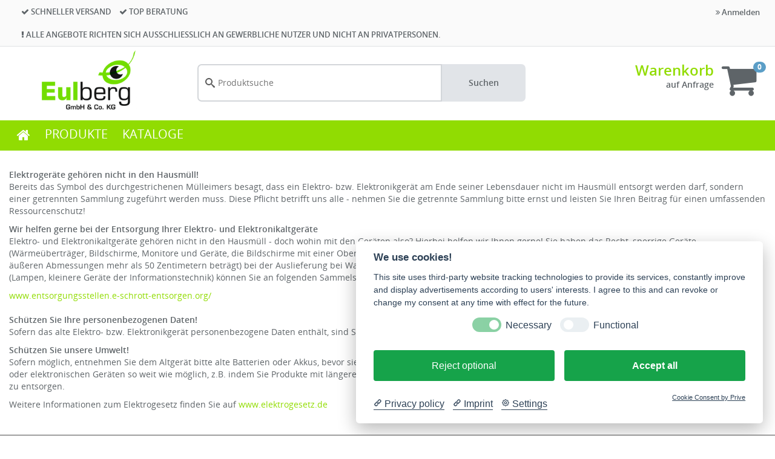

--- FILE ---
content_type: text/css
request_url: https://www.eulberg-werkzeuge.de/assets/dynamic/580786401e468978127e4e73168396f3f302/frontend/stylesheets/desktop.css
body_size: 60102
content:
@font-face {
    font-family: 'Open Sans';
    font-style: normal;
    font-weight: 300;
    src: local('Open Sans Light'),local('OpenSans-Light'),url('/assets/wondergem/fonts/OpenSans-Light-webfont.woff') format('woff'),url('/assets/wondergem/fonts/OpenSans-Light-webfont.ttf') format('truetype'),url('/assets/wondergem/fonts/OpenSans-Light-webfont.svg#OpenSansLight') format('svg');
}

@font-face {
    font-family: 'Open Sans';
    font-style: normal;
    font-weight: 400;
    src: local('Open Sans'),local('OpenSans'),url('/assets/wondergem/fonts/OpenSans-Regular-webfont.woff') format('woff'),url('/assets/wondergem/fonts/OpenSans-Regular-webfont.ttf') format('truetype'),url('/assets/wondergem/fonts/OpenSans-Regular-webfont.svg#OpenSansRegular') format('svg');
}

@font-face {
    font-family: 'Open Sans';
    font-style: normal;
    font-weight: 600;
    src: local('Open Sans Semibold'),local('OpenSans-Semibold'),url('/assets/wondergem/fonts/OpenSans-Semibold-webfont.woff') format('woff'),url('/assets/wondergem/fonts/OpenSans-Semibold-webfont.ttf') format('truetype'),url('/assets/wondergem/fonts/OpenSans-Semibold-webfont.svg#OpenSansSemibold') format('svg');
}

@font-face {
    font-family: 'Open Sans';
    font-style: normal;
    font-weight: 700;
    src: local('Open Sans Bold'),local('OpenSans-Bold'),url('/assets/wondergem/fonts/OpenSans-Bold-webfont.woff') format('woff'),url('/assets/wondergem/fonts/OpenSans-Bold-webfont.ttf') format('truetype'),url('/assets/wondergem/fonts/OpenSans-Bold-webfont.svg#OpenSansBold') format('svg');
}

@font-face {
    font-family: 'Open Sans';
    font-style: italic;
    font-weight: 400;
    src: local('Open Sans Italic'),local('OpenSans-Italic'),url('/assets/wondergem/fonts/OpenSans-Italic-webfont.woff') format('woff'),url('/assets/wondergem/fonts/OpenSans-Italic-webfont.ttf') format('truetype'),url('/assets/wondergem/fonts/OpenSans-Italic-webfont.svg#OpenSansItalic') format('svg');
}

body {
    font-family: "Open Sans",sans-serif;
}

.sci-overlay-static-body {
    height: 100%;
    overflow: hidden;
}

.sci-overlay-background {
    z-index: 10000;
    position: fixed;
    top: 0;
    left: 0;
    right: 0;
    bottom: 0;
    background-color: rgba(0,0,0,0.5);
}

.sci-overlay-background.sci-overlay-hidden {
    display: none;
}

.sci-overlay-background .sci-overlay {
    position: fixed;
    top: 16px;
    left: 16px;
    right: 16px;
    bottom: 16px;
}

.sci-overlay-background .sci-overlay.sci-overlay-use-full-screen {
    top: 0;
    left: 0;
    right: 0;
    bottom: 0;
}

.sci-overlay-background .sci-overlay .sci-overlay-button-container {
    position: fixed;
    width: 32px;
    height: 32px;
    right: 2px;
    top: 2px;
    z-index: 1;
}

.sci-overlay-background .sci-overlay .sci-overlay-button-container .sci-overlay-button {
    display: block;
    height: 32px;
    width: 32px;
    background-repeat: no-repeat;
    background-position: center;
    cursor: pointer;
    background-size: 24px;
    background-color: #fff;
    border-radius: 16px;
}

.sci-overlay-background .sci-overlay .sci-overlay-button-container .sci-overlay-button-close {
    background-image: url([data-uri]);
}

.sci-overlay-background .sci-overlay .sci-overlay-content {
    height: 100%;
}

.sci-sidebar-overlay-static-body {
    height: 100%;
    overflow: hidden;
}

.sci-sidebar-overlay-background {
    z-index: 11000;
    position: fixed;
    top: 0;
    left: 0;
    right: 0;
    bottom: 0;
    background-color: rgba(0,0,0,0.5);
}

.sci-sidebar-overlay {
    position: fixed;
    top: 0;
    left: 0;
    right: 0;
    bottom: 0;
    grid-template-rows: min-content 1fr;
    max-width: calc(28 * var(--sci-base-unit));
    -webkit-box-shadow: 5px 0px 11px 4px rgba(0,0,0,0.5);
    box-shadow: 5px 0px 11px 4px rgba(0,0,0,0.5);
}

.sci-sidebar-overlay .sci-sidebar-overlay-content {
    overflow-y: hidden;
}

.sci-sidebar-overlay.sci-sidebar-overlay-right {
    left: initial;
    right: 0;
}

#sci-dialog-background {
    --sci-dialog-base-unit: var(--sci-base-unit, 16px);
    z-index: 11000;
    top: 0;
    left: 0;
    right: 0;
    bottom: 0;
    background-color: rgba(0,0,0,0.5);
}

#sci-dialog {
    flex-basis: 600px;
    max-width: 800px;
    min-height: 200px;
    max-height: 100%;
    max-width: 100%;
}

#sci-dialog #sci-dialog-header {
    border-bottom: 1px solid;
}

#sci-dialog #sci-dialog-header .sci-dialog-button-close {
    width: calc(1.5 * var(--sci-dialog-base-unit));
    height: calc(1.5 * var(--sci-dialog-base-unit));
}

#sci-dialog #sci-dialog-footer {
    flex-direction: row-reverse;
    border-top: 1px solid;
}

#sci-dialog #sci-dialog-content {
    overflow-y: auto;
}

#sci-dialog-content #sci-dialog-wizard {
    margin-bottom: calc(1.5 * var(--sci-dialog-base-unit));
}

#sci-dialog-content #sci-dialog-wizard #sci-dialog-wizard-line {
    height: 2px;
    background: #c7c7c7;
    position: absolute;
    width: 75%;
    margin: 0 auto;
    left: 0;
    right: 0;
    top: 10px;
}

#sci-dialog-content #sci-dialog-wizard #sci-dialog-wizard-steps {
    width: 75%;
    margin: 0 auto;
}

#sci-dialog-content #sci-dialog-wizard #sci-dialog-wizard-steps .sci-dialog-wizard-step {
    cursor: not-allowed;
}

#sci-dialog-content #sci-dialog-wizard #sci-dialog-wizard-steps .sci-dialog-wizard-step .sci-dialog-wizard-step-bubble {
    width: 20px;
    height: 20px;
    border-radius: 50%;
    background: #fff;
    border: calc(0.25 * var(--sci-dialog-base-unit)) solid #c7c7c7;
    z-index: 1;
}

#sci-dialog-content #sci-dialog-wizard #sci-dialog-wizard-steps .sci-dialog-wizard-step .sci-dialog-wizard-step-label {
    position: absolute;
    top: calc(100% + 14px);
    white-space: nowrap;
    left: 50%;
    transform: translate(-50%, -50%);
    color: #c7c7c7;
}

#sci-dialog-content #sci-dialog-wizard #sci-dialog-wizard-steps .sci-dialog-wizard-step.sci-dialog-wizard-step-reachable .sci-dialog-wizard-step-bubble {
    background: #c7c7c7;
    border: initial;
}

#sci-dialog-content #sci-dialog-wizard #sci-dialog-wizard-steps .sci-dialog-wizard-step.sci-dialog-wizard-step-reachable .sci-dialog-wizard-step-label {
    color: #c7c7c7;
}

#sci-dialog-content #sci-dialog-wizard #sci-dialog-wizard-steps .sci-dialog-wizard-step.sci-dialog-wizard-step-active .sci-dialog-wizard-step-bubble {
    background: #91dc02;
    border: initial;
}

#sci-dialog-content #sci-dialog-wizard #sci-dialog-wizard-steps .sci-dialog-wizard-step.sci-dialog-wizard-step-active .sci-dialog-wizard-step-label {
    color: #808080;
}

#sci-dialog-content #sci-dialog-wizard #sci-dialog-wizard-steps .sci-dialog-wizard-step.sci-dialog-wizard-step-reachable:hover .sci-dialog-wizard-step-bubble {
    background: #808080;
    cursor: pointer;
}

#sci-dialog-content #sci-dialog-wizard #sci-dialog-wizard-steps .sci-dialog-wizard-step.sci-dialog-wizard-step-reachable:hover .sci-dialog-wizard-step-bubble.sci-dialog-wizard-step-active {
    color: #91dc02;
    cursor: default;
}

#sci-dialog-content #sci-dialog-wizard #sci-dialog-wizard-steps .sci-dialog-wizard-step.sci-dialog-wizard-step-reachable:hover .sci-dialog-wizard-step-label {
    color: #808080;
    cursor: pointer;
}

#sci-dialog-content #sci-dialog-wizard #sci-dialog-wizard-steps .sci-dialog-wizard-step.sci-dialog-wizard-step-reachable:hover .sci-dialog-wizard-step-label.sci-dialog-wizard-step-active {
    color: #808080;
    cursor: default;
}

#sci-dialog-content #sci-dialog-wizard-tabs .sci-dialog-wizard-tab {
    display: none;
}

#sci-dialog-content #sci-dialog-wizard-tabs .sci-dialog-wizard-tab.sci-dialog-wizard-tab-active {
    display: flex;
}

.sci-slider-wrapper {
    --sci-slider-base-unit: var(--sci-base-unit, 16px);
}

.sci-slider-wrapper .sci-slider-top {
    position: relative;
    display: flex;
    flex-direction: row;
    flex-wrap: nowrap;
    align-content: center;
    align-items: center;
    justify-content: space-between;
}

.sci-slider-wrapper .sci-slider-top .sci-slider {
    position: relative;
    flex: 1;
    overflow: hidden;
}

.sci-slider-wrapper .sci-slider-top .sci-slider > .sci-slider-view > * {
    contain: content;
}

.sci-slider-wrapper .sci-slider-top > .sci-slider-button {
    display: flex;
    align-content: center;
    justify-content: center;
    align-items: center;
    cursor: pointer;
    flex: 0;
    overflow: hidden;
    width: calc(2.5 * var(--sci-slider-base-unit));
    min-width: calc(2.5 * var(--sci-slider-base-unit));
    max-width: calc(2.5 * var(--sci-slider-base-unit));
}

.sci-slider-wrapper .sci-slider-top > .sci-slider-button a {
    width: calc(1.5 * var(--sci-slider-base-unit));
    height: calc(1.5 * var(--sci-slider-base-unit));
    background-size: contain;
    background-repeat: no-repeat;
    background-position: center;
}

.sci-slider-wrapper .sci-slider-top > .sci-slider-button a.sci-slider-previous-icon {
    background-image: url([data-uri]);
}

.sci-slider-wrapper .sci-slider-top > .sci-slider-button a.sci-slider-next-icon {
    background-image: url([data-uri]);
}

.sci-slider-wrapper .sci-slider-dots {
    display: flex;
    flex-direction: row;
    flex-wrap: nowrap;
    justify-content: center;
    font-size: calc(0.75 * var(--sci-slider-base-unit));
}

.sci-slider-wrapper .sci-slider-dots a {
    color: #c7c7c7;
    text-decoration: none;
    padding: calc(0.25 * var(--sci-slider-base-unit)) calc(0.125 * var(--sci-slider-base-unit));
    cursor: pointer;
}

.sci-slider-wrapper .sci-slider-dots a.sci-slider-dot-active {
    color: #5e6468;
}

.sci-accordion-toggle {
    cursor: pointer;
}

.sci-accordion-content {
    max-height: 0;
    overflow: hidden;
    opacity: 0;
}

.sci-accordion-content.sci-accordion-active {
    opacity: 1;
}

.sci-accordion-content.sci-accordion-animate {
    will-change: max-height;
    transition: all 0.25s ease-out;
}

.sci-text-red, .text-sirius-red {
    color: #d12600 !important;
}

.sci-bg-red, .bg-sirius-red {
    background-color: #d12600 !important;
}

.sci-border-red, .border-sirius-red {
    border-color: #d12600 !important;
}

.sci-text-red-dark, .text-sirius-red-dark {
    color: #ab100e !important;
}

.sci-bg-red-dark, .bg-sirius-red-dark {
    background-color: #ab100e !important;
}

.sci-border-red-dark, .border-sirius-red-dark {
    border-color: #ab100e !important;
}

.sci-text-red-light, .text-sirius-red-light {
    color: #ed5547 !important;
}

.sci-bg-red-light, .bg-sirius-red-light {
    background-color: #ed5547 !important;
}

.sci-border-red-light, .border-sirius-red-light {
    border-color: #ed5547 !important;
}

.sci-text-green, .text-sirius-green {
    color: #47c47f !important;
}

.sci-bg-green, .bg-sirius-green {
    background-color: #47c47f !important;
}

.sci-border-green, .border-sirius-green {
    border-color: #47c47f !important;
}

.sci-text-green-dark, .text-sirius-green-dark {
    color: #2f9663 !important;
}

.sci-bg-green-dark, .bg-sirius-green-dark {
    background-color: #2f9663 !important;
}

.sci-border-green-dark, .border-sirius-green-dark {
    border-color: #2f9663 !important;
}

.sci-text-green-light, .text-sirius-green-light {
    color: #77d9a3 !important;
}

.sci-bg-green-light, .bg-sirius-green-light {
    background-color: #77d9a3 !important;
}

.sci-border-green-light, .border-sirius-green-light {
    border-color: #77d9a3 !important;
}

.sci-text-blue, .text-sirius-blue {
    color: #406fc7 !important;
}

.sci-bg-blue, .bg-sirius-blue {
    background-color: #406fc7 !important;
}

.sci-border-blue, .border-sirius-blue {
    border-color: #406fc7 !important;
}

.sci-text-blue-dark, .text-sirius-blue-dark {
    color: #33589f !important;
}

.sci-bg-blue-dark, .bg-sirius-blue-dark {
    background-color: #33589f !important;
}

.sci-border-blue-dark, .border-sirius-blue-dark {
    border-color: #33589f !important;
}

.sci-text-blue-light, .text-sirius-blue-light {
    color: #668dc6 !important;
}

.sci-bg-blue-light, .bg-sirius-blue-light {
    background-color: #668dc6 !important;
}

.sci-border-blue-light, .border-sirius-blue-light {
    border-color: #668dc6 !important;
}

.sci-text-blue-faint, .text-sirius-blue-faint {
    color: #dee6f5 !important;
}

.sci-bg-blue-faint, .bg-sirius-blue-faint {
    background-color: #dee6f5 !important;
}

.sci-border-blue-faint, .border-sirius-blue-faint {
    border-color: #dee6f5 !important;
}

.sci-text-violet, .text-sirius-violet {
    color: #db397a !important;
}

.sci-bg-violet, .bg-sirius-violet {
    background-color: #db397a !important;
}

.sci-border-violet, .border-sirius-violet {
    border-color: #db397a !important;
}

.sci-text-violet-dark, .text-sirius-violet-dark {
    color: #bd2461 !important;
}

.sci-bg-violet-dark, .bg-sirius-violet-dark {
    background-color: #bd2461 !important;
}

.sci-border-violet-dark, .border-sirius-violet-dark {
    border-color: #bd2461 !important;
}

.sci-text-violet-light, .text-sirius-violet-light {
    color: #ed5c96 !important;
}

.sci-bg-violet-light, .bg-sirius-violet-light {
    background-color: #ed5c96 !important;
}

.sci-border-violet-light, .border-sirius-violet-light {
    border-color: #ed5c96 !important;
}

.sci-text-orange, .text-sirius-orange {
    color: #f08700 !important;
}

.sci-bg-orange, .bg-sirius-orange {
    background-color: #f08700 !important;
}

.sci-border-orange, .border-sirius-orange {
    border-color: #f08700 !important;
}

.sci-text-orange-dark, .text-sirius-orange-dark {
    color: #d46a00 !important;
}

.sci-bg-orange-dark, .bg-sirius-orange-dark {
    background-color: #d46a00 !important;
}

.sci-border-orange-dark, .border-sirius-orange-dark {
    border-color: #d46a00 !important;
}

.sci-text-orange-light, .text-sirius-orange-light {
    color: #faa93e !important;
}

.sci-bg-orange-light, .bg-sirius-orange-light {
    background-color: #faa93e !important;
}

.sci-border-orange-light, .border-sirius-orange-light {
    border-color: #faa93e !important;
}

.sci-text-yellow, .text-sirius-yellow {
    color: #ffbf00 !important;
}

.sci-bg-yellow, .bg-sirius-yellow {
    background-color: #ffbf00 !important;
}

.sci-border-yellow, .border-sirius-yellow {
    border-color: #ffbf00 !important;
}

.sci-text-yellow-dark, .text-sirius-yellow-dark {
    color: #e6a607 !important;
}

.sci-bg-yellow-dark, .bg-sirius-yellow-dark {
    background-color: #e6a607 !important;
}

.sci-border-yellow-dark, .border-sirius-yellow-dark {
    border-color: #e6a607 !important;
}

.sci-text-yellow-light, .text-sirius-yellow-light {
    color: #ffd34f !important;
}

.sci-bg-yellow-light, .bg-sirius-yellow-light {
    background-color: #ffd34f !important;
}

.sci-border-yellow-light, .border-sirius-yellow-light {
    border-color: #ffd34f !important;
}

.sci-text-cyan, .text-sirius-cyan {
    color: #46c6e3 !important;
}

.sci-bg-cyan, .bg-sirius-cyan {
    background-color: #46c6e3 !important;
}

.sci-border-cyan, .border-sirius-cyan {
    border-color: #46c6e3 !important;
}

.sci-text-cyan-dark, .text-sirius-cyan-dark {
    color: #268e9e !important;
}

.sci-bg-cyan-dark, .bg-sirius-cyan-dark {
    background-color: #268e9e !important;
}

.sci-border-cyan-dark, .border-sirius-cyan-dark {
    border-color: #268e9e !important;
}

.sci-text-cyan-light, .text-sirius-cyan-light {
    color: #68d3e3 !important;
}

.sci-bg-cyan-light, .bg-sirius-cyan-light {
    background-color: #68d3e3 !important;
}

.sci-border-cyan-light, .border-sirius-cyan-light {
    border-color: #68d3e3 !important;
}

.sci-text-white, .text-sirius-white {
    color: #fff !important;
}

.sci-bg-white, .bg-sirius-white {
    background-color: #fff !important;
}

.sci-border-white, .border-sirius-white {
    border-color: #fff !important;
}

.sci-text-white-dark, .text-sirius-white-dark {
    color: #f4f4f4 !important;
}

.sci-bg-white-dark, .bg-sirius-white-dark {
    background-color: #f4f4f4 !important;
}

.sci-border-white-dark, .border-sirius-white-dark {
    border-color: #f4f4f4 !important;
}

.sci-text-gray-lighter, .sci-text-grey-lighter, .text-sirius-gray-lighter, .text-sirius-grey-lighter {
    color: #e6e6e6 !important;
}

.sci-bg-gray-lighter, .sci-bg-grey-lighter, .bg-sirius-gray-lighter, .bg-sirius-grey-lighter {
    background-color: #e6e6e6 !important;
}

.sci-border-gray-lighter, .sci-border-grey-lighter, .border-sirius-gray-lighter, .border-sirius-grey-lighter {
    border-color: #e6e6e6 !important;
}

.sci-text-gray-light, .sci-text-grey-light, .text-sirius-gray-light, .text-sirius-grey-light {
    color: #c7c7c7 !important;
}

.sci-bg-gray-light, .sci-bg-grey-light, .bg-sirius-gray-light, .bg-sirius-grey-light {
    background-color: #c7c7c7 !important;
}

.sci-border-gray-light, .sci-border-grey-light, .border-sirius-gray-light, .border-sirius-grey-light {
    border-color: #c7c7c7 !important;
}

.sci-text-gray, .sci-text-grey, .text-sirius-gray, .text-sirius-grey {
    color: #acacac !important;
}

.sci-bg-gray, .sci-bg-grey, .bg-sirius-gray, .bg-sirius-grey {
    background-color: #acacac !important;
}

.sci-border-gray, .sci-border-grey, .border-sirius-gray, .border-sirius-grey {
    border-color: #acacac !important;
}

.sci-text-gray-dark, .sci-text-grey-dark, .text-sirius-gray-dark, .text-sirius-grey-dark {
    color: #808080 !important;
}

.sci-bg-gray-dark, .sci-bg-grey-dark, .bg-sirius-gray-dark, .bg-sirius-grey-dark {
    background-color: #808080 !important;
}

.sci-border-gray-dark, .sci-border-grey-dark, .border-sirius-gray-dark, .border-sirius-grey-dark {
    border-color: #808080 !important;
}

.sci-text-gray-darker, .sci-text-grey-darker, .text-sirius-gray-darker, .text-sirius-grey-darker {
    color: #474747 !important;
}

.sci-bg-gray-darker, .sci-bg-grey-darker, .bg-sirius-gray-darker, .bg-sirius-grey-darker {
    background-color: #474747 !important;
}

.sci-border-gray-darker, .sci-border-grey-darker, .border-sirius-gray-darker, .border-sirius-grey-darker {
    border-color: #474747 !important;
}

.sci-text-black, .text-sirius-black {
    color: #000 !important;
}

.sci-bg-black, .bg-sirius-black {
    background-color: #000 !important;
}

.sci-border-black, .border-sirius-black {
    border-color: #000 !important;
}

.sci-text-deep-blue, .text-sirius-deep-blue {
    color: #53599a !important;
}

.sci-bg-deep-blue, .bg-sirius-deep-blue {
    background-color: #53599a !important;
}

.sci-border-deep-blue, .border-sirius-deep-blue {
    border-color: #53599a !important;
}

.sci-text-deep-blue-dark, .text-sirius-deep-blue-dark {
    color: #352e87 !important;
}

.sci-bg-deep-blue-dark, .bg-sirius-deep-blue-dark {
    background-color: #352e87 !important;
}

.sci-border-deep-blue-dark, .border-sirius-deep-blue-dark {
    border-color: #352e87 !important;
}

:root {
    --sci-grid-gap: var(--sci-base-unit);
}

.sci-row {
    display: flex;
    -ms-flex-wrap: wrap;
    flex-wrap: wrap;
    margin-right: calc(-1 * var(--sci-grid-gap));
    margin-left: calc(-1 * var(--sci-grid-gap));
    margin-bottom: calc(-1 * var(--sci-grid-gap));
}

.sci-grid-auto, .sci-grid-5, .sci-grid-4, .sci-grid-3, .sci-grid-2, .sci-grid-1, .sci-grid-lg-5, .sci-grid-lg-4, .sci-grid-lg-3, .sci-grid-lg-2, .sci-grid-lg-1, .sci-grid-md-5, .sci-grid-md-4, .sci-grid-md-3, .sci-grid-md-2, .sci-grid-md-1, .sci-grid-sm-5, .sci-grid-sm-4, .sci-grid-sm-3, .sci-grid-sm-2, .sci-grid-sm-1 {
    display: flex;
    flex-flow: row;
    -ms-flex-wrap: wrap;
    flex-wrap: wrap;
    align-items: stretch;
    margin-left: calc(-1 * var(--sci-grid-gap));
    margin-right: calc(-1 * var(--sci-grid-gap));
    margin-bottom: calc(-1 * var(--sci-grid-gap));
}

.sci-grid-auto .sci-grid-cell, .sci-grid-5 .sci-grid-cell, .sci-grid-4 .sci-grid-cell, .sci-grid-3 .sci-grid-cell, .sci-grid-2 .sci-grid-cell, .sci-grid-1 .sci-grid-cell, .sci-grid-lg-5 .sci-grid-cell, .sci-grid-lg-4 .sci-grid-cell, .sci-grid-lg-3 .sci-grid-cell, .sci-grid-lg-2 .sci-grid-cell, .sci-grid-lg-1 .sci-grid-cell, .sci-grid-md-5 .sci-grid-cell, .sci-grid-md-4 .sci-grid-cell, .sci-grid-md-3 .sci-grid-cell, .sci-grid-md-2 .sci-grid-cell, .sci-grid-md-1 .sci-grid-cell, .sci-grid-sm-5 .sci-grid-cell, .sci-grid-sm-4 .sci-grid-cell, .sci-grid-sm-3 .sci-grid-cell, .sci-grid-sm-2 .sci-grid-cell, .sci-grid-sm-1 .sci-grid-cell {
    position: relative;
    padding-right: var(--sci-grid-gap);
    padding-left: var(--sci-grid-gap);
    padding-bottom: var(--sci-grid-gap);
}

.sci-grid-5 .sci-grid-cell {
    -ms-flex: 0 0 20%;
    flex: 0 0 20%;
    max-width: 20%;
}

.sci-grid-4 .sci-grid-cell {
    -ms-flex: 0 0 25%;
    flex: 0 0 25%;
    max-width: 25%;
}

.sci-grid-3 .sci-grid-cell {
    -ms-flex: 0 0 33.333%;
    flex: 0 0 33.333%;
    max-width: 33.333%;
}

.sci-grid-2 .sci-grid-cell {
    -ms-flex: 0 0 50%;
    flex: 0 0 50%;
    max-width: 50%;
}

.sci-grid-1 .sci-grid-cell {
    -ms-flex: 0 0 100%;
    flex: 0 0 100%;
    max-width: 100%;
}

.sci-col-100, .sci-col-66, .sci-col-50, .sci-col-33, .sci-col-25, .sci-col-20, .sci-col-sm-66, .sci-col-sm-50, .sci-col-sm-33, .sci-col-sm-25, .sci-col-sm-20, .sci-col-md-66, .sci-col-md-50, .sci-col-md-33, .sci-col-md-25, .sci-col-md-20, .sci-col-lg-66, .sci-col-lg-50, .sci-col-lg-33, .sci-col-lg-25, .sci-col-lg-20 {
    position: relative;
    width: 100%;
    padding-right: var(--sci-grid-gap);
    padding-left: var(--sci-grid-gap);
    padding-bottom: var(--sci-grid-gap);
}

.sci-col-66 {
    -ms-flex: 0 0 66.666%;
    flex: 0 0 66.666%;
    max-width: 66.666%;
}

.sci-col-50 {
    -ms-flex: 0 0 50%;
    flex: 0 0 50%;
    max-width: 50%;
}

.sci-col-33 {
    -ms-flex: 0 0 33.333%;
    flex: 0 0 33.333%;
    max-width: 33.333%;
}

.sci-col-25 {
    -ms-flex: 0 0 25%;
    flex: 0 0 25%;
    max-width: 25%;
}

.sci-col-20 {
    -ms-flex: 0 0 20%;
    flex: 0 0 20%;
    max-width: 20%;
}

.sci-flex-row {
    flex-flow: row;
}

.sci-flex-column {
    flex-flow: column;
}

.sci-flex-wrap {
    flex-wrap: wrap;
}

.sci-flex-grow-1 {
    flex-grow: 1;
}

.sci-flex-grow-0 {
    flex-grow: 0;
}

.sci-flex-shrink-1 {
    flex-shrink: 1;
}

.sci-flex-shrink-0 {
    flex-shrink: 0;
}

.sci-justify-content-space-around {
    justify-content: space-around;
}

.sci-justify-content-space-between {
    justify-content: space-between;
}

.sci-justify-content-start {
    justify-content: flex-start;
    justify-content: start;
}

.sci-justify-content-center {
    justify-content: center;
}

.sci-justify-content-end {
    justify-content: flex-end;
    justify-content: end;
}

.sci-justify-items-start {
    justify-items: start;
}

.sci-justify-items-end {
    justify-items: end;
}

.sci-justify-items-center {
    justify-items: center;
}

.sci-justify-items-around {
    justify-items: around;
}

.sci-align-items-start {
    align-items: flex-start;
    align-items: start;
}

.sci-align-items-center {
    align-items: center;
}

.sci-align-items-end {
    align-items: flex-end;
    align-items: end;
}

.sci-align-items-stretch {
    align-items: stretch;
}

.sci-align-items-baseline {
    align-items: baseline;
}

.sci-align-self-start {
    align-self: flex-start;
}

.sci-align-self-end {
    align-self: flex-end;
}

.sci-align-self-stretch {
    align-self: stretch;
}

.sci-align-content-start {
    align-content: flex-start;
    align-content: start;
}

.sci-align-content-center {
    align-content: center;
}

.sci-align-content-end {
    align-content: flex-end;
    align-content: end;
}

.sci-card {
    background: white;
    border-radius: var(--sci-border-radius);
    min-width: 0;
    word-wrap: break-word;
    background-clip: border-box;
    border: var(--sci-border-width-0_5) solid rgba(0,0,0,0.125);
    overflow-x: auto;
    overflow-y: hidden;
}

.sci-card-header img:first-of-type {
    border-top-left-radius: var(--sci-border-radius);
    border-top-right-radius: var(--sci-border-radius);
}

.sci-card-header-only img:first-of-type {
    border-bottom-left-radius: var(--sci-border-radius);
    border-bottom-right-radius: var(--sci-border-radius);
}

.sci-flat-style .sci-card, .sci-card-flat {
    box-shadow: none;
}

.sci-square-style .sci-card, .sci-card-square {
    border-radius: none;
}

.sci-line-table {
    border-collapse: collapse;
    border-spacing: 0;
}

.sci-line-table th {
    text-align: left;
    padding: calc(0.25 * var(--sci-base-unit));
}

.sci-line-table tbody td {
    padding: calc(0.25 * var(--sci-base-unit));
}

.sci-line-table tbody tr {
    border-top: var(--sci-border-width-0_5) solid #e6e6e6;
}

.sci-table-sticky-last-row th:last-child, .sci-table-sticky-last-row td:last-child {
    position: sticky;
    right: 0;
}

.sci-table-sticky-last-row th:last-child::before, .sci-table-sticky-last-row td:last-child::before {
    content: "\00a0";
    display: block;
    position: absolute;
    background: #fff;
    top: 0;
    right: 0;
    bottom: 0;
    left: 0;
    z-index: -1;
    box-shadow: -4px 0px 15px -10px #acacac;
}

:root {
    --sci-icon-size-smallest: calc(0.7 * var(--sci-base-unit));
    --sci-icon-size-smaller: calc(0.9 * var(--sci-base-unit));
    --sci-icon-size-small: var(--sci-base-unit);
    --sci-icon-size-medium: calc(1.5 * var(--sci-base-unit));
    --sci-icon-size-large: calc(2 * var(--sci-base-unit));
    --sci-icon-size-larger: calc(4 * var(--sci-base-unit));
}

.sci-icon, .sci-icon-medium, .sci-icon-availability, .sci-icon-availability-supplier, .sci-icon-smallest, .sci-icon-smaller, .sci-icon-small, .sci-icon-large, .sci-icon-larger {
    width: var(--sci-icon-size-medium);
    height: var(--sci-icon-size-medium);
    background-size: contain;
    background-repeat: no-repeat;
    background-position: center;
    mask-size: contain;
    mask-repeat: no-repeat;
    mask-position: center;
}

.sci-icon-smallest {
    width: var(--sci-icon-size-smallest);
    height: var(--sci-icon-size-smallest);
}

.sci-icon-smaller {
    width: var(--sci-icon-size-smaller);
    height: var(--sci-icon-size-smaller);
}

.sci-icon-small {
    width: var(--sci-icon-size-small);
    height: var(--sci-icon-size-small);
}

.sci-icon-large {
    width: var(--sci-icon-size-large);
    height: var(--sci-icon-size-large);
}

.sci-icon-larger {
    width: var(--sci-icon-size-larger);
    height: var(--sci-icon-size-larger);
}

.sci-icon-availability-unknown {
    background-image: url([data-uri]);
}

.sci-icon-availability-no_longer_available {
    background-image: url([data-uri]);
}

.sci-icon-availability-made_to_order {
    background-image: url([data-uri]);
}

.sci-icon-availability-order_item {
    background-image: url([data-uri]);
}

.sci-icon-availability-out_of_stock {
    background-image: url([data-uri]);
}

.sci-icon-availability-low {
    background-image: url([data-uri]);
}

.sci-icon-availability-full {
    background-image: url([data-uri]);
}

.sci-icon-availability-supplier-unknown {
    background-image: url([data-uri]);
}

.sci-icon-availability-supplier-no_longer_available {
    background-image: url([data-uri]);
}

.sci-icon-availability-supplier-made_to_order {
    background-image: url([data-uri]);
}

.sci-icon-availability-supplier-out_of_stock {
    background-image: url([data-uri]);
}

.sci-icon-availability-supplier-low {
    background-image: url([data-uri]);
}

.sci-icon-availability-supplier-full {
    background-image: url([data-uri]);
}

.sci-icon-product-cart, .sci-icon-shopping-cart {
    mask-image: url([data-uri]);
    background-color: currentColor;
}

.sci-icon-download {
    mask-image: url([data-uri]);
    background-color: currentColor;
}

.sci-icon-catalog {
    mask-image: url([data-uri]);
    background-color: currentColor;
}

.sci-icon-magnifier {
    mask-image: url([data-uri]);
    background-color: currentColor;
}

.sci-icon-trash {
    mask-image: url([data-uri]);
    background-color: currentColor;
}

.sci-icon-close {
    mask-image: url([data-uri]);
    background-color: currentColor;
}

.sci-icon-copy {
    mask-image: url([data-uri]);
    background-color: currentColor;
}

.sci-icon-filter {
    mask-image: url([data-uri]);
    background-color: currentColor;
}

.sci-icon-up-right-from-square {
    mask-image: url([data-uri]);
    background-color: currentColor;
}

.sci-icon-zoom-in, .sci-icon-plus {
    mask-image: url([data-uri]);
    background-color: currentColor;
}

.sci-icon-zoom-out, .sci-icon-minus {
    mask-image: url([data-uri]);
    background-color: currentColor;
}

.sci-icon-bars {
    mask-image: url([data-uri]);
    background-color: currentColor;
}

.sci-icon-bookmark {
    mask-image: url([data-uri]);
    background-color: currentColor;
}

.sci-icon-bookmark-outlines {
    mask-image: url([data-uri]);
    background-color: currentColor;
}

.sci-icon-clipboard {
    mask-image: url([data-uri]);
    background-color: currentColor;
}

.sci-icon-clipboard-list {
    mask-image: url([data-uri]);
    background-color: currentColor;
}

.sci-icon-clipboard-outlines {
    mask-image: url([data-uri]);
    background-color: currentColor;
}

.sci-icon-heart {
    mask-image: url([data-uri]);
    background-color: currentColor;
}

.sci-icon-heart-outlines {
    mask-image: url([data-uri]);
    background-color: currentColor;
}

.sci-icon-list {
    mask-image: url([data-uri]);
    background-color: currentColor;
}

.sci-icon-list-thick {
    mask-image: url([data-uri]);
    background-color: currentColor;
}

.sci-icon-star {
    mask-image: url([data-uri]);
    background-color: currentColor;
}

.sci-icon-star-outlines {
    mask-image: url([data-uri]);
    background-color: currentColor;
}

.sci-icon-spotlight-left {
    mask-image: url([data-uri]);
    background-color: currentColor;
}

.sci-icon-table-cells {
    mask-image: url([data-uri]);
    background-color: currentColor;
}

.sci-icon-file {
    mask-image: url([data-uri]);
    background-color: currentColor;
}

.sci-icon-file-code {
    mask-image: url([data-uri]);
    background-color: currentColor;
}

.sci-icon-file-excel {
    mask-image: url([data-uri]);
    background-color: currentColor;
}

.sci-icon-file-lines {
    mask-image: url([data-uri]);
    background-color: currentColor;
}

.sci-icon-file-pdf {
    mask-image: url([data-uri]);
    background-color: currentColor;
}

.sci-icon-file-word {
    mask-image: url([data-uri]);
    background-color: currentColor;
}

.sci-icon-product-cart-white, .sci-btn-primary-outline:hover .sci-icon-product-cart-blue, .sci-icon-shopping-cart-white, .sci-btn-secondary-outline:hover .sci-icon-shopping-cart-blue {
    background-image: url([data-uri]);
}

.sci-icon-product-cart-blue, .sci-icon-shopping-cart-blue {
    background-image: url([data-uri]);
}

.sci-icon-product-cart-text-soft, .sci-icon-shopping-cart-text-soft {
    background-image: url([data-uri]);
}

.sci-icon-download-text-soft {
    background-image: url([data-uri]);
}

.sci-icon-catalog-text-soft {
    background-image: url([data-uri]);
}

.sci-icon-magnifier-text-soft {
    background-image: url([data-uri]);
}

.sci-icon-trash-text-soft {
    background-image: url([data-uri]);
}

.sci-icon-close-text-soft {
    background-image: url([data-uri]);
}

.sci-icon-close-gray {
    background-image: url([data-uri]);
}

.sci-icon-copy-secondary {
    background-image: url([data-uri]);
}

.sci-icon-copy-white, .sci-btn-secondary-outline:hover .sci-icon-copy-secondary {
    background-image: url([data-uri]);
}

.sci-icon-filter-text-soft {
    background-image: url([data-uri]);
}

.sci-icon-up-right-from-square-text-muted {
    background-image: url([data-uri]);
}

.sci-icon-zoom-in-text-soft, .sci-icon-plus-text-soft {
    background-image: url([data-uri]);
}

.sci-icon-zoom-out-text-soft, .sci-icon-minus-text-soft {
    background-image: url([data-uri]);
}

.sci-icon-zoom-in-white, .sci-btn-primary-outline:hover .sci-icon-zoom-in-blue, .sci-icon-plus-white, .sci-btn-primary-outline:hover .sci-icon-plus-blue {
    background-image: url([data-uri]);
}

.sci-icon-zoom-in-blue, .sci-icon-plus-blue {
    background-image: url([data-uri]);
}

.sci-icon-zoom-out-white, .sci-btn-primary-outline:hover .sci-icon-zoom-out-blue, .sci-icon-minus-white, .sci-btn-primary-outline:hover .sci-icon-minus-blue {
    background-image: url([data-uri]);
}

.sci-icon-zoom-out-blue, .sci-icon-minus-blue {
    background-image: url([data-uri]);
}

.sci-icon-bars-gray-dark {
    background-image: url([data-uri]);
}

.sci-icon-bars-white, .sci-btn-primary-outline:hover .sci-icon-bars-blue {
    background-image: url([data-uri]);
}

.sci-icon-bars-blue {
    background-image: url([data-uri]);
}

.sci-icon-bookmark-gray-dark {
    background-image: url([data-uri]);
}

.sci-icon-bookmark-white, .sci-btn-primary-outline:hover .sci-icon-bookmark-blue {
    background-image: url([data-uri]);
}

.sci-icon-bookmark-blue {
    background-image: url([data-uri]);
}

.sci-icon-bookmark-outlines-gray-dark {
    background-image: url([data-uri]);
}

.sci-icon-bookmark-outlines-white, .sci-btn-primary-outline:hover .sci-icon-bookmark-outlines-blue {
    background-image: url([data-uri]);
}

.sci-icon-bookmark-outlines-blue {
    background-image: url([data-uri]);
}

.sci-icon-clipboard-gray-dark {
    background-image: url([data-uri]);
}

.sci-icon-clipboard-white, .sci-btn-primary-outline:hover .sci-icon-clipboard-blue {
    background-image: url([data-uri]);
}

.sci-icon-clipboard-blue {
    background-image: url([data-uri]);
}

.sci-icon-clipboard-list-gray-dark {
    background-image: url([data-uri]);
}

.sci-icon-clipboard-list-white, .sci-btn-primary-outline:hover .sci-icon-clipboard-list-blue {
    background-image: url([data-uri]);
}

.sci-icon-clipboard-list-blue {
    background-image: url([data-uri]);
}

.sci-icon-clipboard-outlines-gray-dark {
    background-image: url([data-uri]);
}

.sci-icon-clipboard-outlines-white, .sci-btn-primary-outline:hover .sci-icon-clipboard-outlines-blue {
    background-image: url([data-uri]);
}

.sci-icon-clipboard-outlines-blue {
    background-image: url([data-uri]);
}

.sci-icon-heart-gray-dark {
    background-image: url([data-uri]);
}

.sci-icon-heart-white, .sci-btn-primary-outline:hover .sci-icon-heart-blue {
    background-image: url([data-uri]);
}

.sci-icon-heart-blue {
    background-image: url([data-uri]);
}

.sci-icon-heart-outlines-gray-dark {
    background-image: url([data-uri]);
}

.sci-icon-heart-outlines-white, .sci-btn-primary-outline:hover .sci-icon-heart-outlines-blue {
    background-image: url([data-uri]);
}

.sci-icon-heart-outlines-blue {
    background-image: url([data-uri]);
}

.sci-icon-list-gray-dark {
    background-image: url([data-uri]);
}

.sci-icon-list-white, .sci-btn-primary-outline:hover .sci-icon-list-blue {
    background-image: url([data-uri]);
}

.sci-icon-list-blue {
    background-image: url([data-uri]);
}

.sci-icon-list-thick-gray-dark {
    background-image: url([data-uri]);
}

.sci-icon-list-thick-white, .sci-btn-primary-outline:hover .sci-icon-list-thick-blue {
    background-image: url([data-uri]);
}

.sci-icon-list-thick-blue {
    background-image: url([data-uri]);
}

.sci-icon-star-gray-dark {
    background-image: url([data-uri]);
}

.sci-icon-star-white, .sci-btn-primary-outline:hover .sci-icon-star-blue {
    background-image: url([data-uri]);
}

.sci-icon-star-blue {
    background-image: url([data-uri]);
}

.sci-icon-star-outlines-gray-dark {
    background-image: url([data-uri]);
}

.sci-icon-star-outlines-white, .sci-btn-primary-outline:hover .sci-icon-star-outlines-blue {
    background-image: url([data-uri]);
}

.sci-icon-star-outlines-blue {
    background-image: url([data-uri]);
}

.sci-icon-bars-text-soft {
    background-image: url([data-uri]);
}

.sci-icon-bookmark-text-soft {
    background-image: url([data-uri]);
}

.sci-icon-bookmark-outlines-text-soft {
    background-image: url([data-uri]);
}

.sci-icon-clipboard-text-soft {
    background-image: url([data-uri]);
}

.sci-icon-clipboard-list-text-soft {
    background-image: url([data-uri]);
}

.sci-icon-clipboard-outlines-text-soft {
    background-image: url([data-uri]);
}

.sci-icon-heart-text-soft {
    background-image: url([data-uri]);
}

.sci-icon-heart-outlines-text-soft {
    background-image: url([data-uri]);
}

.sci-icon-list-text-soft {
    background-image: url([data-uri]);
}

.sci-icon-list-thick-text-soft {
    background-image: url([data-uri]);
}

.sci-icon-star-text-soft {
    background-image: url([data-uri]);
}

.sci-icon-star-outlines-text-soft {
    background-image: url([data-uri]);
}

.sci-btn, .sci-btn-small, .sci-btn-outline, .sci-btn-primary, .sci-btn-secondary, .sci-btn-white, .sci-btn-primary-outline, .sci-btn-secondary-outline, .sci-btn-white-outline {
    cursor: pointer;
    text-decoration: none;
    text-align: center;
    border-width: 0;
    border-style: none;
    border-radius: var(--sci-border-radius);
    text-overflow: ellipsis;
    white-space: nowrap;
    overflow: hidden;
    padding: var(--sci-margin-1_5) var(--sci-margin-2);
    display: inline-block;
    transition: color .15s ease-in-out,background-color .15s ease-in-out,border-color .15s ease-in-out;
}

.sci-btn-small {
    padding: 6px;
}

.sci-btn-outline, .sci-btn-primary-outline, .sci-btn-secondary-outline, .sci-btn-white-outline {
    border-width: var(--sci-border-width-1);
    border-style: solid;
}

.sci-btn-primary {
    background-color: #91dc02 !important;
    color: #fff !important;
}

.sci-btn-primary.active {
    background-color: #adfd19 !important;
    color: #fff !important;
}

.sci-btn-primary:disabled, .sci-btn-primary.sci-btn-disabled {
    background-color: #bdea67 !important;
    cursor: default;
}

.sci-btn-primary.sci-btn-disabled {
    pointer-events: none;
}

.sci-btn-secondary {
    background-color: #808080 !important;
    color: #fff !important;
}

.sci-btn-secondary.active {
    background-color: #a0a0a0 !important;
    color: #fff !important;
}

.sci-btn-secondary:disabled, .sci-btn-secondary.sci-btn-disabled {
    background-color: #b3b3b3 !important;
    cursor: default;
}

.sci-btn-secondary.sci-btn-disabled {
    pointer-events: none;
}

.sci-btn-white {
    background-color: #fff;
    color: #808080 !important;
}

.sci-btn-white.active {
    background-color: #c7c7c7 !important;
    color: #808080 !important;
}

.sci-btn-primary-outline {
    border-color: #91dc02 !important;
    color: #91dc02 !important;
}

.sci-btn-primary-outline.active {
    background-color: #91dc02 !important;
    color: #fff !important;
}

.sci-btn-primary-outline:disabled, .sci-btn-primary-outline.sci-btn-disabled {
    border-color: #bdea67 !important;
    color: #bdea67 !important;
    cursor: default;
}

.sci-btn-primary-outline.sci-btn-disabled {
    pointer-events: none;
}

.sci-btn-secondary-outline {
    border-color: #808080 !important;
    color: #808080 !important;
}

.sci-btn-secondary-outline.active {
    background-color: #808080 !important;
    color: #fff !important;
}

.sci-btn-secondary-outline:disabled, .sci-btn-secondary-outline.sci-btn-disabled {
    border-color: #b3b3b3 !important;
    color: #b3b3b3 !important;
    cursor: default;
}

.sci-btn-secondary-outline.sci-btn-disabled {
    pointer-events: none;
}

.sci-btn-white-outline {
    border-color: #fff !important;
    color: #fff !important;
}

.sci-btn-white-outline.active {
    background-color: #fff !important;
    color: #808080 !important;
}

.sci-text-input {
    border-width: var(--sci-border-width-1);
    border-style: solid;
    border-radius: var(--sci-border-radius);
    border-color: #acacac;
    padding: var(--sci-margin-1_5);
    font-size: var(--sci-font-size-base);
    line-height: 1.5;
}

.sci-token-single-select {
    border-width: var(--sci-border-width-1);
    border-style: solid;
    border-radius: var(--sci-border-radius);
    border-color: #acacac;
    padding: calc(0.25 * var(--sci-base-unit));
}

.sci-token-single-select.token-autocomplete-container.token-autocomplete-singleselect.token-autocomplete-has-value .token-autocomplete-input {
    padding-right: 56px;
}

.sci-token-single-select.token-autocomplete-container.token-autocomplete-singleselect.token-autocomplete-has-value .token-autocomplete-delete-button {
    right: 24px;
}

input.sci-text-input[disabled], textarea.sci-text-input[disabled], input.sci-text-input[readonly], textarea.sci-text-input[readonly] {
    background-color: #e6e6e6;
}

.sci-message-banner, .sci-message-banner-success, .sci-message-banner-info, .sci-message-banner-warning, .sci-message-banner-error {
    padding: var(--sci-base-unit);
    color: #000;
    background-color: #fff;
    border-radius: var(--sci-border-radius);
    box-shadow: 0 0 var(--sci-border-width-0_5) #000;
}

.sci-message-banner-success {
    border-left: var(--sci-border-width-2) solid #2f9663;
}

.sci-message-banner-info {
    border-left: var(--sci-border-width-2) solid #352e87;
}

.sci-message-banner-warning {
    border-left: var(--sci-border-width-2) solid #e6a607;
}

.sci-message-banner-error {
    border-left: var(--sci-border-width-2) solid #d12600;
}

:root {
    --sci-border-width-1: calc(0.125 * var(--sci-base-unit));
    --sci-border-width-0_5: calc(0.5 * var(--sci-border-width-1));
    --sci-border-width-2: calc(2 * var(--sci-border-width-1));
}

.sci-border-box, .sci-border-box * {
    box-sizing: border-box;
}

.sci-h-100 {
    height: 100%;
}

.sci-w-100 {
    width: 100%;
}

.sci-max-width-100 {
    max-width: 100%;
}

.sci-max-height-100 {
    max-height: 100%;
}

.sci-min-height-0 {
    min-height: 0;
}

.sci-min-width-0 {
    min-width: 0;
}

.sci-min-width-1 {
    min-width: 1px;
}

.sci-overflow-hidden {
    overflow: hidden;
}

.sci-overflow-auto {
    overflow: auto;
}

.sci-overflow-y-auto {
    overflow-y: auto;
}

.sci-overflow-x-auto {
    overflow-x: auto;
}

.sci-cursor-pointer {
    cursor: pointer;
}

.sci-cursor-default {
    cursor: default;
}

.sci-cursor-help {
    cursor: help;
}

.sci-cursor-wait {
    cursor: wait;
}

.sci-cursor-move {
    cursor: move;
}

.sci-cursor-not-allowed {
    cursor: not-allowed;
}

.sci-cursor-crosshair {
    cursor: crosshair;
}

.sci-cursor-zoom-in {
    cursor: zoom-in;
}

.sci-cursor-zoom-out {
    cursor: zoom-out;
}

.sci-cursor-text {
    cursor: text;
}

.sci-cursor-none {
    cursor: none;
}

.sci-border-radius-0 {
    border-radius: 0;
}

.sci-border-radius-tl-0 {
    border-top-left-radius: 0 !important;
}

.sci-border-radius-tr-0 {
    border-top-right-radius: 0 !important;
}

.sci-border-radius-bl-0 {
    border-bottom-left-radius: 0 !important;
}

.sci-border-radius-br-0 {
    border-bottom-right-radius: 0 !important;
}

.sci-border-radius-25 {
    border-radius: var(--sci-border-radius);
}

.sci-border-radius-tl-25 {
    border-top-left-radius: var(--sci-border-radius) !important;
}

.sci-border-radius-tr-25 {
    border-top-right-radius: var(--sci-border-radius) !important;
}

.sci-border-radius-bl-25 {
    border-bottom-left-radius: var(--sci-border-radius) !important;
}

.sci-border-radius-br-25 {
    border-bottom-right-radius: var(--sci-border-radius) !important;
}

.sci-border-radius-50 {
    border-radius: calc(2 * var(--sci-border-radius));
}

.sci-border-radius-75 {
    border-radius: calc(3 * var(--sci-border-radius));
}

.sci-shadow {
    box-shadow: 0 1px 1px 0 rgba(66,66,66,0.08),0 1px 3px 1px rgba(66,66,66,0.16);
}

.sci-shadow-elevated {
    box-shadow: 0 1px 1px 0 rgba(66,66,66,0.08),0 3px 5px 5px rgba(66,66,66,0.16);
}

.sci-border-left-0 {
    border-left: 0 !important;
}

.sci-border-right-0 {
    border-right: 0 !important;
}

.sci-border-solid-0\.5 {
    border-width: var(--sci-border-width-0_5);
    border-style: solid;
}

.sci-border-solid-1 {
    border-width: var(--sci-border-width-1);
    border-style: solid;
}

.sci-border-solid-2 {
    border-width: var(--sci-border-width-2);
    border-style: solid;
}

.sci-border-top-solid-0\.5 {
    border-top-width: var(--sci-border-width-0_5);
    border-top-style: solid;
}

.sci-border-top-solid-1 {
    border-top-width: var(--sci-border-width-1);
    border-top-style: solid;
}

.sci-border-top-solid-2 {
    border-top-width: var(--sci-border-width-2);
    border-top-style: solid;
}

.sci-border-bottom-solid-0\.5 {
    border-bottom-width: var(--sci-border-width-0_5);
    border-bottom-style: solid;
}

.sci-border-bottom-solid-1 {
    border-bottom-width: var(--sci-border-width-1);
    border-bottom-style: solid;
}

.sci-border-bottom-solid-2 {
    border-bottom-width: var(--sci-border-width-2);
    border-bottom-style: solid;
}

.sci-border-left-solid-0\.5 {
    border-left-width: var(--sci-border-width-0_5);
    border-left-style: solid;
}

.sci-border-left-solid-1 {
    border-left-width: var(--sci-border-width-1);
    border-left-style: solid;
}

.sci-border-left-solid-2 {
    border-left-width: var(--sci-border-width-2);
    border-left-style: solid;
}

.sci-border-right-solid-0\.5 {
    border-right-width: var(--sci-border-width-0_5);
    border-right-style: solid;
}

.sci-border-right-solid-1 {
    border-right-width: var(--sci-border-width-1);
    border-right-style: solid;
}

.sci-border-right-solid-2 {
    border-right-width: var(--sci-border-width-2);
    border-right-style: solid;
}

.sci-position-relative {
    position: relative;
}

.sci-position-absolute {
    position: absolute;
}

.sci-position-fixed {
    position: fixed;
}

.sci-tag {
    padding: var(--sci-margin-0_5) var(--sci-margin-1);
    border-radius: var(--sci-border-radius);
    font-size: var(--sci-font-size-smaller);
    line-height: 1;
    font-weight: 300;
    color: white;
    background-color: #e6e6e6;
    max-width: 100%;
    overflow: hidden;
    text-overflow: ellipsis;
    white-space: nowrap;
}

.sci-border-tag {
    padding: var(--sci-margin-0_5) var(--sci-margin-1);
    border-radius: var(--sci-border-radius);
    border-left-style: solid;
    border-left-width: var(--sci-border-width-2);
    font-size: var(--sci-font-size-smaller);
    line-height: 1;
    font-weight: 300;
    background-color: #e6e6e6;
    color: #6c757d;
    max-width: 100%;
    overflow: hidden;
    text-overflow: ellipsis;
    white-space: nowrap;
}

.sci-pill {
    padding: var(--sci-margin-0_5) var(--sci-margin-1);
    border-radius: calc((var(--sci-font-size-smaller) + var(--sci-margin-1)) / 2);
    font-size: var(--sci-font-size-smaller);
    line-height: 1;
    font-weight: 300;
    color: #fff;
    background-color: #acacac;
    max-width: 100%;
    overflow: hidden;
    text-overflow: ellipsis;
    white-space: nowrap;
}

.sci-muted-link {
    text-decoration: none;
    cursor: pointer;
}

.sci-placeholder, .sci-placeholder::before, .sci-placeholder::after {
    width: 4.8px;
    height: 4.8px;
    border-radius: 2.4px;
    background-color: #acacac;
    color: #acacac;
}

.sci-placeholder {
    position: relative;
    animation: sciPlaceholderDots 1s infinite linear alternate;
    animation-delay: 0.5s;
}

.sci-placeholder::before, .sci-placeholder::after {
    content: '';
    display: inline-block;
    position: absolute;
    top: 0;
    animation: sciPlaceholderDots 1s infinite alternate;
}

.sci-placeholder::before {
    left: -9.6px;
    animation-delay: 0s;
}

.sci-placeholder::after {
    left: 9.6px;
    animation-delay: 1s;
}

@keyframes sciPlaceholderDots {
    0% {
        background-color: #acacac;
    }
    50%, 100% {
        background-color: #e6e6e6;
    }
}

.sci-preloader {
    --preloader-size: calc(3 * var(--sci-base-unit));
    --preloader-border-width: calc(var(--preloader-size) * (0.2 / 3));
    position: relative;
    height: var(--preloader-size);
    width: var(--preloader-size);
}

.sci-preloader::before {
    content: '';
    box-sizing: border-box;
    position: absolute;
    top: 50%;
    left: 50%;
    width: var(--preloader-size);
    height: var(--preloader-size);
    margin-top: calc(-1 * var(--preloader-size) / 2);
    margin-left: calc(-1 * var(--preloader-size) / 2);
    border-radius: 50%;
    border-top: var(--preloader-border-width) solid #acacac;
    border-right: var(--preloader-border-width) solid transparent;
    animation: sciPreloader 1s linear infinite;
}

.sci-preloader-small {
    --preloader-size: calc(2 * var(--sci-base-unit));
}

.sci-preloader-smaller {
    --preloader-size: calc(1.5 * var(--sci-base-unit));
}

@keyframes sciPreloader {
    to {
        transform: rotate(360deg);
    }
}

.sci-stretched-link::after {
    position: absolute;
    top: 0;
    right: 0;
    bottom: 0;
    left: 0;
    z-index: 1;
    content: "";
}

.sci-stretched-link-superimposed {
    position: relative;
    z-index: 2;
}

.sci-object-fit-cover {
    object-fit: cover;
}

.sci-object-fit-contain {
    object-fit: contain;
}

:root {
    --sci-font-size-base: var(--sci-base-unit);
    --sci-font-size-smallest: calc(0.7 * var(--sci-font-size-base));
    --sci-font-size-smaller: calc(0.9 * var(--sci-font-size-base));
    --sci-font-size-larger: calc(1.25 * var(--sci-font-size-base));
    --sci-font-size-h1: calc(2.25 * var(--sci-font-size-base));
    --sci-font-size-h2: calc(1.75 * var(--sci-font-size-base));
    --sci-font-size-h3: calc(1.5 * var(--sci-font-size-base));
    --sci-font-size-h4: calc(1.25 * var(--sci-font-size-base));
    --sci-font-size-h5: calc(1.1 * var(--sci-font-size-base));
}

.sci-enable-font .sci-font {
    font-family: -apple-system,BlinkMacSystemFont,"Segoe UI",Roboto,Helvetica,Arial,sans-serif,"Apple Color Emoji","Segoe UI Emoji","Segoe UI Symbol";
}

.sci-text, .sci-text-input-label {
    line-height: 1.5;
    font-size: var(--sci-font-size-base);
    color: #000;
}

.sci-text-smallest {
    font-size: var(--sci-font-size-smallest);
}

.sci-text-smaller {
    font-size: var(--sci-font-size-smaller);
}

.sci-text-larger, .sci-text-input-label {
    font-size: var(--sci-font-size-larger);
}

.sci-text-size-h1 {
    font-size: var(--sci-font-size-h1);
}

.sci-text-size-h2 {
    font-size: var(--sci-font-size-h2);
}

.sci-text-size-h3 {
    font-size: var(--sci-font-size-h3);
}

.sci-text-size-h4 {
    font-size: var(--sci-font-size-h4);
}

.sci-text-size-h5 {
    font-size: var(--sci-font-size-h5);
}

.sci-text-ellipsis {
    max-width: 100%;
    text-overflow: ellipsis;
    overflow: hidden;
    white-space: nowrap;
}

.sci-white-space-normal {
    white-space: normal !important;
}

.sci-white-space-pre {
    white-space: pre !important;
}

.sci-white-space-pre-wrap {
    white-space: pre-wrap !important;
}

.sci-white-space-pre-line {
    white-space: pre-line !important;
}

.sci-white-space-no-wrap {
    white-space: nowrap !important;
}

.sci-line-height-100 {
    line-height: 1 !important;
}

.sci-line-height-110 {
    line-height: 1.1 !important;
}

.sci-line-height-125 {
    line-height: 1.25 !important;
}

.sci-line-height-150 {
    line-height: 1.50 !important;
}

.sci-bold {
    font-weight: bold !important;
}

.sci-light {
    font-weight: 300 !important;
}

.sci-text-soft {
    color: #212529 !important;
}

.sci-text-muted {
    color: #6c757d !important;
}

.sci-text-align-left {
    text-align: left !important;
}

.sci-text-align-center {
    text-align: center !important;
}

.sci-text-align-right {
    text-align: right !important;
}

.sci-text-vertical-align-top {
    vertical-align: top;
}

.sci-text-vertical-align-center {
    vertical-align: center;
}

.sci-text-vertical-align-bottom {
    vertical-align: bottom;
}

.sci-decoration-none {
    text-decoration: none !important;
}

.sci-decoration-underline {
    text-decoration: underline !important;
}

.sci-decoration-line-through {
    text-decoration: line-through !important;
}

.sci-text-transform-uppercase {
    text-transform: uppercase !important;
}

.sci-text-transform-lowercase {
    text-transform: lowercase !important;
}

.sci-text-transform-capitalize {
    text-transform: capitalize !important;
}

.sci-d-flex {
    display: flex !important;
}

.sci-d-inline-flex {
    display: inline-flex !important;
}

.sci-d-inline-block {
    display: inline-block !important;
}

.sci-d-block {
    display: block !important;
}

.sci-d-grid {
    display: -ms-grid !important;
    display: grid !important;
}

.sci-d-table-cell {
    display: table-cell !important;
}

.sci-d-none {
    display: none !important;
}

:root {
    --sci-margin-1: calc(0.5 * var(--sci-base-unit));
    --sci-margin-0_5: calc(0.5 * var(--sci-margin-1));
    --sci-margin-1_5: calc(1.5 * var(--sci-margin-1));
    --sci-margin-2: calc(2 * var(--sci-margin-1));
    --sci-margin-3: calc(3 * var(--sci-margin-1));
    --sci-margin-4: calc(4 * var(--sci-margin-1));
}

.sci-m-0\.5 {
    margin: var(--sci-margin-0_5);
}

.sci-m-1 {
    margin: var(--sci-margin-1);
}

.sci-m-1\.5 {
    margin: var(--sci-margin-1_5);
}

.sci-m-2 {
    margin: var(--sci-margin-2);
}

.sci-m-3 {
    margin: var(--sci-margin-3);
}

.sci-m-4 {
    margin: var(--sci-margin-4);
}

.sci-mt-0\.5 {
    margin-top: var(--sci-margin-0_5);
}

.sci-mt-1 {
    margin-top: var(--sci-margin-1);
}

.sci-mt-1\.5 {
    margin-top: var(--sci-margin-1_5);
}

.sci-mt-2 {
    margin-top: var(--sci-margin-2);
}

.sci-mt-3 {
    margin-top: var(--sci-margin-3);
}

.sci-mt-4 {
    margin-top: var(--sci-margin-4);
}

.sci-mr-0\.5, .sci-me-0\.5 {
    margin-right: var(--sci-margin-0_5);
}

.sci-mr-1, .sci-me-1 {
    margin-right: var(--sci-margin-1);
}

.sci-mr-1\.5, .sci-me-1\.5 {
    margin-right: var(--sci-margin-1_5);
}

.sci-mr-2, .sci-me-2 {
    margin-right: var(--sci-margin-2);
}

.sci-mr-3, .sci-me-3 {
    margin-right: var(--sci-margin-3);
}

.sci-mr-4, .sci-me-4 {
    margin-right: var(--sci-margin-4);
}

.sci-mb-0\.5 {
    margin-bottom: var(--sci-margin-0_5);
}

.sci-mb-1 {
    margin-bottom: var(--sci-margin-1);
}

.sci-mb-1\.5 {
    margin-bottom: var(--sci-margin-1_5);
}

.sci-mb-2 {
    margin-bottom: var(--sci-margin-2);
}

.sci-mb-3 {
    margin-bottom: var(--sci-margin-3);
}

.sci-mb-4 {
    margin-bottom: var(--sci-margin-4);
}

.sci-ml-0\.5, .sci-ms-0\.5 {
    margin-left: var(--sci-margin-0_5);
}

.sci-ml-1, .sci-ms-1 {
    margin-left: var(--sci-margin-1);
}

.sci-ml-1\.5, .sci-ms-1\.5 {
    margin-left: var(--sci-margin-1_5);
}

.sci-ml-2, .sci-ms-2 {
    margin-left: var(--sci-margin-2);
}

.sci-ml-3, .sci-ms-3 {
    margin-left: var(--sci-margin-3);
}

.sci-ml-4, .sci-ms-4 {
    margin-left: var(--sci-margin-4);
}

.sci-p-0\.5 {
    padding: var(--sci-margin-0_5);
}

.sci-p-1 {
    padding: var(--sci-margin-1);
}

.sci-p-1\.5 {
    padding: var(--sci-margin-1_5);
}

.sci-p-2 {
    padding: var(--sci-margin-2);
}

.sci-p-3 {
    padding: var(--sci-margin-3);
}

.sci-p-4 {
    padding: var(--sci-margin-4);
}

.sci-pt-0\.5 {
    padding-top: var(--sci-margin-0_5);
}

.sci-pt-1 {
    padding-top: var(--sci-margin-1);
}

.sci-pt-1\.5 {
    padding-top: var(--sci-margin-1_5);
}

.sci-pt-2 {
    padding-top: var(--sci-margin-2);
}

.sci-pt-3 {
    padding-top: var(--sci-margin-3);
}

.sci-pt-4 {
    padding-top: var(--sci-margin-4);
}

.sci-pr-0\.5, .sci-pe-0\.5 {
    padding-right: var(--sci-margin-0_5);
}

.sci-pr-1, .sci-pe-1 {
    padding-right: var(--sci-margin-1);
}

.sci-pr-1\.5, .sci-pe-1\.5 {
    padding-right: var(--sci-margin-1_5);
}

.sci-pr-2, .sci-pe-2 {
    padding-right: var(--sci-margin-2);
}

.sci-pr-3, .sci-pe-3 {
    padding-right: var(--sci-margin-3);
}

.sci-pr-4, .sci-pe-4 {
    padding-right: var(--sci-margin-4);
}

.sci-pb-0\.5 {
    padding-bottom: var(--sci-margin-0_5);
}

.sci-pb-1 {
    padding-bottom: var(--sci-margin-1);
}

.sci-pb-1\.5 {
    padding-bottom: var(--sci-margin-1_5);
}

.sci-pb-2 {
    padding-bottom: var(--sci-margin-2);
}

.sci-pb-3 {
    padding-bottom: var(--sci-margin-3);
}

.sci-pb-4 {
    padding-bottom: var(--sci-margin-4);
}

.sci-pl-0\.5, .sci-ps-0\.5 {
    padding-left: var(--sci-margin-0_5);
}

.sci-pl-1, .sci-ps-1 {
    padding-left: var(--sci-margin-1);
}

.sci-pl-1\.5, .sci-ps-1\.5 {
    padding-left: var(--sci-margin-1_5);
}

.sci-pl-2, .sci-ps-2 {
    padding-left: var(--sci-margin-2);
}

.sci-pl-3, .sci-ps-3 {
    padding-left: var(--sci-margin-3);
}

.sci-pl-4, .sci-ps-4 {
    padding-left: var(--sci-margin-4);
}

.sci-gap-0\.5 {
    gap: var(--sci-margin-0_5);
}

.sci-gap-1 {
    gap: var(--sci-margin-1);
}

.sci-gap-1\.5 {
    gap: var(--sci-margin-1_5);
}

.sci-gap-2 {
    gap: var(--sci-margin-2);
}

.sci-gap-3 {
    gap: var(--sci-margin-3);
}

.sci-gap-4 {
    gap: var(--sci-margin-4);
}

.sci-column-gap-0\.5 {
    column-gap: var(--sci-margin-0_5);
}

.sci-column-gap-1 {
    column-gap: var(--sci-margin-1);
}

.sci-column-gap-1\.5 {
    column-gap: var(--sci-margin-1_5);
}

.sci-column-gap-2 {
    column-gap: var(--sci-margin-2);
}

.sci-column-gap-3 {
    column-gap: var(--sci-margin-3);
}

.sci-column-gap-4 {
    column-gap: var(--sci-margin-4);
}

.sci-row-gap-0\.5 {
    row-gap: var(--sci-margin-0_5);
}

.sci-row-gap-1 {
    row-gap: var(--sci-margin-1);
}

.sci-row-gap-1\.5 {
    row-gap: var(--sci-margin-1_5);
}

.sci-row-gap-2 {
    row-gap: var(--sci-margin-2);
}

.sci-row-gap-3 {
    row-gap: var(--sci-margin-3);
}

.sci-row-gap-4 {
    row-gap: var(--sci-margin-4);
}

.sci-m-auto {
    margin: auto;
}

.sci-ml-auto, .sci-ms-auto {
    margin-left: auto;
}

.sci-mr-auto, .sci-me-auto {
    margin-right: auto;
}

.sci-mt-auto {
    margin-top: auto;
}

.sci-mb-auto {
    margin-bottom: auto;
}

:root {
    --sci-base-unit: 16px;
    --sci-border-radius: calc(0.25 * var(--sci-base-unit));
}

.sci-story {
    background: #fff;
}

.sci-story-segment {
    margin-bottom: 1.5rem;
    position: relative;
}

.sci-story-text-white {
    color: #fff;
}

.sci-story-auto-grid .sci-story-segment, .sci-story-segment:last-child {
    margin-bottom: 0;
}

.sci-story-auto-grid {
    display: grid;
    grid-gap: 1.5rem;
}

.sci-story-btn-sm {
    width: 9.375rem;
}

.sci-story-btn-lg {
    width: 15.625rem;
}

.sci-story-paragraph {
    margin-bottom: 1rem;
    line-height: 1.5;
}

.sci-story-paragraph:last-child {
    margin-bottom: 0rem;
}

.sci-story-card-borderless {
    border: none !important;
}

.sci-story-no-stretch > * {
    flex-grow: 0 !important;
}

.sci-story-heading > .sci-story-paragraph {
    margin-bottom: 0;
    line-height: 1.3;
}

.sci-story-warning {
    padding: 10px 25px;
    left: 1rem;
    right: 1rem;
    bottom: 0.5rem;
    text-align: center;
    font-size: 0.9rem;
    border-radius: 0.25rem;
    opacity: 0.9;
    background: #ffd34f;
}

.sci-story-warning.sci-story-warning-top {
    top: 0.5rem;
    bottom: initial;
}

.sci-story-warning:hover {
    opacity: 1;
    z-index: 999;
}

:root {
    --sci-border-radius: 4px;
}

body {
    font-family: 'Open Sans',Verdana,Tahoma,Arial,sans-serif;
    color: #5e6468;
    background-color: #fff;
}

body.body-background {
    background-color: #f4f4f6;
}

a i {
    color: #5e6468;
}

a:hover i {
    text-decoration: none;
    color: #555a5e;
}

.content-wrapper {
    grid-template-columns: calc(20 * var(--sci-base-unit)) minmax(0, 1fr);
}

.content-sidebar {
    background-color: #f4f4f4;
}

html {
    font-size: 14px;
}

body {
    font-size: 14px;
}

b {
    font-weight: 600;
}

.muted {
    color: #949598;
}

.muted-darker {
    color: #5e6468;
}

a.muted-darker:hover, a.muted-darker:focus {
    color: #555a5e;
}

.text-success {
    color: #5eb526;
}

.text-danger {
    color: #e74c3c;
}

.text-info {
    color: #497ebf;
}

.text-warning {
    color: #f1c40f;
}

.uppercase {
    text-transform: uppercase;
}

.large {
    font-size: 150%;
}

.small {
    font-size: 85%;
}

h1, h2, h3, h4, h5, h6 {
    font-family: 'Open Sans',Verdana,Tahoma,Arial,sans-serif;
    font-weight: 600;
    color: #5e6468;
}

h1 small, h2 small, h3 small, h4 small, h5 small, h6 small {
    font-weight: 400;
    line-height: 1;
    color: #949598;
}

h1 {
    font-size: 28px;
    line-height: 1.2em;
}

h1 small {
    font-size: 18px;
}

h2 {
    font-size: 24px;
    line-height: 1.4em;
}

h5 {
    color: #949598;
    font-weight: normal;
    margin-bottom: 0;
    font-size: 24px;
}

h4 .link {
    font-size: 11.9px;
    margin-left: 5px;
}

h4.legend {
    font-size: 14px;
}

.element-heading {
    font-size: 16px;
    line-height: 1.4em;
    color: #5e6468;
}

.element-heading-sub {
    font-size: 11px;
    color: #949598;
    line-height: 1.2em;
    font-weight: 600;
}

.well h1, .well h2 {
    overflow-wrap: break-word;
    word-wrap: break-word;
    -webkit-hyphens: auto;
    -ms-hyphens: auto;
    -moz-hyphens: auto;
    hyphens: auto;
}

.well h2 {
    margin: 5px 0;
    font-weight: normal;
}

.modal-body h2 {
    margin: 5px 0;
}

legend, .legend, h1.legend {
    display: block;
    width: 100%;
    padding: 0 0 5px 0;
    font-family: 'Open Sans',Verdana,Tahoma,Arial,sans-serif;
    font-size: 28px;
    color: #5e6468;
    border-bottom: 1px solid #d3d6da;
    margin-top: 0;
    margin-bottom: 15px;
}

legend.legend-small, .legend.legend-small {
    margin-top: 20px;
    font-size: 16px;
    line-height: 1.4em;
}

legend.legend-small:first-child, .legend.legend-small:first-child {
    margin-top: 0;
}

label:first-child, label {
    font-weight: 600;
}

label:first-child.label-normal {
    font-weight: 400;
}

legend a, .legend a {
    font-size: 13px;
    margin-left: 5px;
}

.form-control {
    border-color: #d3d6da;
    height: 40px;
    -webkit-box-shadow: none;
    -moz-box-shadow: none;
    box-shadow: none;
}

.form-control[readonly]:focus, .form-control[readonly]:active, .form-control[readonly]:hover {
    box-shadow: none;
    border-color: #d3d6da;
}

.checkbox, .radio {
    margin-top: 0;
}

.uneditable-input, .uneditable-textarea {
    background-color: #e9eaea;
    background-color: rgba(94,99,103,0.08);
    border-radius: 0.5em;
    opacity: 0.7;
}

.uneditable-input .btn-transparent, .uneditable-textarea .btn-transparent {
    background-color: #e9eaea;
    background-color: rgba(94,99,103,0.08);
    color: #5e6468;
}

.uneditable-input .btn-transparent:hover, .uneditable-textarea .btn-transparent:hover, .uneditable-input .btn-transparent:active, .uneditable-textarea .btn-transparent:active, .uneditable-input .btn-transparent.active, .uneditable-textarea .btn-transparent.active {
    background-color: #e9eaea;
    background-color: rgba(94,99,103,0.08);
}

.has-error .form-control, .has-error .select2-selection {
    border-color: #e74c3c !important;
    box-shadow: inset 0 2px 0 #e74c3c !important;
}

.has-error .checkbox, .has-error .checkbox-inline, .has-error .control-label, .has-error .help-block, .has-error .radio, .has-error .radio-inline, .has-error.checkbox label, .has-error.checkbox-inline label, .has-error.radio label, .has-error.radio-inline label {
    color: #dc2e1b;
    font-weight: 600;
}

.form-actions {
    border-top: 1px solid #d3d6da;
    margin-bottom: 20px;
    margin-top: 20px;
    padding: 19px 0;
}

.form-actions:before, .form-actions:after {
    content: "";
    display: table;
    line-height: 0;
}

.form-actions:after {
    clear: both;
}

.form-actions a.pull-right {
    margin-left: 5px;
}

.input-group .form-control {
    height: 40px;
}

.input-group input[type="text"], .input-group input[type="number"] {
    box-shadow: none;
    border-radius: 0.5em;
    text-align: center;
    border-color: #d3d6da;
    -webkit-appearance: none;
}

.input-group .input-group-btn > .btn {
    border: 1px solid #d3d6da;
    border-left: none;
    font-size: 16px;
}

.input-group .input-group-btn > .btn-primary {
    border-color: #4a4a4a;
}

input[type="number"]::-webkit-outer-spin-button, input[type="number"]::-webkit-inner-spin-button {
    -webkit-appearance: none;
    margin: 0;
}

input[type="number"] {
    -moz-appearance: textfield;
}

.input-amount .form-control, .input-amount input[type="text"], .input-amount input[type="number"] {
    border-left: none;
    border-right: none;
}

.input-group-btn:first-child > .btn {
    border-left: 1px solid #d3d6da;
    border-right: none;
}

.input-group-addon {
    border-radius: 0.5em;
}

.help-block, .help-inline, label .help-block, label .help-inline {
    color: #6c7378;
}

.help-block, label .help-block {
    display: block;
    font-size: 85%;
    font-weight: 400;
    word-break: break-word;
}

.input-required:after {
    font-family: "FontAwesome";
    font-size: 7px;
    line-height: 12px;
    vertical-align: top;
    margin-left: 0.2em;
    content: "\f069";
    color: #91dc02;
}

.admin-link:after {
    font-family: "FontAwesome";
    font-size: 10px;
    line-height: 12px;
    vertical-align: top;
    margin-left: 0.2em;
    content: "\f023";
}

.toggle-group {
    margin: 16px 0;
}

.toggle-group .toggle-label {
    float: left;
    margin-top: 4px;
}

.toggle-group .toggle-element {
    float: left;
    margin-left: 8px;
}

.toggle-input {
    display: none;
}

.toggle-input+ .toggle-btn:selection {
    background: none;
}

.toggle-input + .toggle-btn {
    outline: 0;
    display: block;
    width: 4em;
    height: 2em;
    position: relative;
    cursor: pointer;
    user-select: none;
    background: #e1e4e8;
    border-radius: 2em;
    padding: 3px;
    transition: all .4s ease;
}

.toggle-input + .toggle-btn:after, .toggle-input + .toggle-btn:before {
    position: relative;
    display: block;
    content: "";
    width: 50%;
    height: 100%;
}

.toggle-input + .toggle-btn:after {
    left: 0;
    border-radius: 50%;
    background: #fff;
    transition: all .2s ease;
}

.toggle-input + .toggle-btn:before {
    display: none;
}

.toggle-input:checked + .toggle-btn {
    background: #9ef202;
}

.toggle-input:checked + .toggle-btn:after {
    left: 50%;
}

.form-inline .input-group > .form-control.search-field {
    width: 300px;
}

input.placeholder, textarea.placeholder {
    color: #aaa;
}

.customizable-field-img {
    text-align: center;
}

.datefield .bootstrap-datetimepicker-widget .btn table td span:hover {
    background: #8c8d91;
}

.datefield .bootstrap-datetimepicker-widget .picker-switch td span {
    line-height: 1.5;
    height: 1.5em;
    font-size: 24px;
}

.token-autocomplete-container.token-autocomplete-singleselect {
    padding: 6px 0;
}

.token-autocomplete-container.token-autocomplete-singleselect .token-autocomplete-input {
    padding: 0 36px 0 12px;
    font-size: 14px;
}

.token-autocomplete-container.token-autocomplete-singleselect .token-autocomplete-input::after {
    border-color: #888 transparent transparent transparent;
    border-width: 5px 4px 0 4px;
}

.token-autocomplete-container.token-autocomplete-singleselect.token-autocomplete-suggestions-displayed .token-autocomplete-input::after {
    border-width: 0 4px 5px 4px;
    border-color: transparent transparent #888 transparent;
    top: 14px;
}

.token-autocomplete-container.token-autocomplete-singleselect ul {
    border: 1px solid #d3d6da;
    border-top: none;
    border-radius: 0 0 5px 5px;
    z-index: 100;
    max-height: 30ex;
    overflow-y: auto;
    background-color: #fff;
    padding: 2px;
    margin: 1px -1px;
    width: calc(100% + 2px);
}

.token-autocomplete-container.token-autocomplete-singleselect ul> li {
    padding: 8px 12px;
    background-color: transparent;
    border-radius: 3px;
}

.token-autocomplete-container.token-autocomplete-singleselect.token-autocomplete-has-value > .token-autocomplete-delete-button {
    background-color: transparent;
    margin-top: 1px;
    margin-right: 0;
}

.table > tbody > tr > td {
    padding: 8px 12px;
    border: none;
    border-bottom: 1px solid #eef0f5;
}

.table {
    font-size: 16px;
}

.table td, .table td.no-title:first-child {
    font-size: 85%;
}

.table td:first-child, .table td.title {
    font-size: 100%;
}

.table > thead > tr > th, .table .th {
    font-size: 13px;
    font-weight: 600;
    text-transform: uppercase;
    color: #949598;
    border-bottom: 1px solid #eef0f5;
    vertical-align: bottom;
    padding: 6px;
}

.table > tfoot {
    background-color: #f4f4f6;
    border-top: 2px solid #d3d6da;
}

.table > tfoot > tr > td {
    padding: 12px;
}

.table > tfoot > tr:only-child td {
    padding: 24px;
}

.table .th + span.td {
    padding: 6px;
    text-transform: none;
    color: #5e6468;
    font-size: 13px;
    font-weight: 400;
}

.table .preview-img {
    text-align: center;
}

.table .preview-img img {
    max-height: 70px;
}

.table-striped > tbody > tr:nth-of-type(odd) {
    background-color: #fafafb;
}

.table-striped > tbody > tr:nth-of-type(even) {
    background-color: white;
}

.table > tbody > tr.success > td {
    background-color: #dcf0ce;
}

.table > tbody > tr.danger > td, .table > tbody > tr.error > td {
    background-color: #f0ced0;
}

.table > tbody > tr.warning > td {
    background-color: #faedbb;
}

.table > tbody > tr.info > td {
    background-color: #d0e5f2;
}

.table-colorized tr > th:first-child {
    width: 10px;
    padding: 0px;
}

.table-colorized tr > td:first-child {
    width: 10px;
    padding: 0px;
    vertical-align: middle;
}

.table-colorized tbody > tr.default > td:first-child {
    background-color: #b6b7bb;
}

.table-colorized tbody > tr.success > td:first-child {
    background-color: #5eb526;
    color: #fff;
}

.table-colorized tbody > tr.danger > td:first-child {
    background-color: #e74c3c;
    color: #fff;
}

.table-colorized tbody > tr.warning > td:first-child {
    background-color: #f1c40f;
}

.table-colorized tbody > tr.info > td:first-child {
    background-color: #497ebf;
    color: #fff;
}

.table-colorized tbody > tr.success pre.plain {
    color: #5eb526;
}

.table-colorized tbody > tr.default .link, .table-colorized tbody > tr.default pre.plain {
    color: #71787d;
}

.table-colorized tbody > tr.danger .link, .table-colorized tbody > tr.danger pre.plain {
    color: #b52616;
}

.table-colorized tbody > tr.warning .link, .table-colorized tbody > tr.warning pre.plain {
    color: #cea70c;
}

.table-colorized tbody > tr.info .link, .table-colorized tbody > tr.info pre.plain {
    color: #37659c;
}

.table-colorized > tbody > tr.success > td, .table-colorized > tbody > tr.danger > td, .table-colorized > tbody > tr.error > td, .table-colorized > tbody > tr.warning > td, .table-colorized > tbody > tr.info > td {
    background-color: transparent;
}

tr.info a {
    color: #4a697d;
}

tr.info .muted {
    color: #4a697d;
}

tr.error a {
    color: #5c0000;
}

tr.info a.link-danger, tr.error a.link-danger {
    color: #ee5f5b;
}

.table-col-2 {
    margin: 0px 0 15px;
}

.table-col-2 td:first-child {
    font-size: 13px;
    font-weight: 600;
    max-width: 50%;
    -webkit-hyphens: auto;
    -moz-hyphens: auto;
    -ms-hyphens: auto;
    hyphens: auto;
}

.table-col-2 td {
    word-break: break-word;
}

.table-col-2> tbody > tr > td, .table-col-2> tbody > tr > th {
    border-top: none;
}

.table-col-2 .text-block-element {
    white-space: pre-line;
    font-weight: 400;
}

.table-col-2 .voucher-text-field {
    font-weight: 400;
}

.table-col-2 .thead td {
    font-size: 16px;
    font-weight: 600;
    text-transform: uppercase;
    color: #949598;
    padding-bottom: 2px;
    border-bottom: 1px solid #eef0f5;
    vertical-align: bottom;
}

.table-voucher th {
    vertical-align: top !important;
}

.table-vouchers .link-danger {
    color: inherit;
}

.table-matrix-container {
    border-top: 1px solid #eef0f5;
    border-left: 1px solid #eef0f5;
    border-right: 1px solid #eef0f5;
    overflow-y: auto;
}

.table-matrix-container + .table-matrix-container {
    margin-top: 20px;
}

.table-matrix-container + .form-actions {
    margin: 0px;
    display: flex;
    flex-flow: wrap;
    justify-content: flex-end;
}

.table-matrix-container + .form-actions .btn {
    margin: 5px 5px 0 0;
}

.table-matrix {
    border-collapse: separate;
}

.table-matrix.table {
    margin-bottom: 0px;
}

.table-matrix > thead > tr > th {
    text-align: center;
    width: 200px;
    color: #5e6468;
    border-bottom-width: 2px;
}

.table-matrix > thead > tr > th:first-child {
    border-right: 2px solid #eef0f5;
    background-color: #fff;
    width: 100px;
    position: sticky;
    left: 0;
    z-index: 2;
    text-align: right;
}

.table-matrix td, .table-matrix th {
    text-align: center;
}

.table-matrix .axis-label {
    white-space: nowrap;
    display: block;
    font-size: 11px;
    color: #949598;
}

.table-matrix td:first-child {
    font-size: 13px;
    font-weight: 600;
    padding: 8px;
    border-right: 2px solid #eef0f5;
    text-align: right;
    background-color: #fff;
    width: 100px;
    -webkit-hyphens: auto;
    -moz-hyphens: auto;
    -ms-hyphens: auto;
    hyphens: auto;
    position: sticky;
    left: 0;
    z-index: 2;
}

.table-matrix .col-md-3.th {
    hyphens: auto;
    width: 220px !important;
    text-align: right;
    border-right: 1px solid #eef0f5;
}

.table-matrix.table-striped > tbody > tr:nth-of-type(odd) {
    background-color: transparent;
}

.table-matrix.table-striped > tbody > tr:nth-of-type(odd) td:not(:first-child) {
    background-color: #fafafb;
}

.table-matrix + .form-actions {
    border-color: #eef0f5;
    text-align: right;
}

.table-matrix .popover-element .form-group {
    margin-bottom: 5px;
}

.table-matrix .popover-element .popover-element-number {
    text-align: center;
    margin-bottom: 10px;
    white-space: nowrap;
}

.table-matrix .input-amount {
    text-align: center;
}

.table-variant {
    border: 1px solid #eef0f5;
    margin-top: 12px;
}

.table-variant .item-prices {
    text-align: center;
}

.table-variant .item-price-quantity {
    text-align: center;
}

.table-row-2.table {
    background-color: transparent;
    margin-top: 10px;
    margin-bottom: 0;
}

.table-row-2> thead > tr > th, .table-row-2 .th {
    text-align: center;
}

.table-row-2 td:first-child {
    font-size: 13px;
}

.table-row-2> tbody > tr > td {
    border-bottom: none;
    text-align: center;
}

.table-top {
    margin-top: -20px;
    margin-left: -15px;
    margin-right: -15px;
    overflow: hidden;
}

.table-top.well {
    border: 0;
    border-bottom: 3px solid #d3d6da;
}

.table-bottom {
    margin-bottom: 0;
    margin-left: -15px;
    margin-right: -15px;
    overflow: hidden;
}

.table-bottom.well {
    border: 0;
    border-top: 3px solid #d3d6da;
}

.table-bottom .form-actions {
    border: none;
    padding: 0;
    margin-bottom: 0;
}

.well {
    background-color: #fff;
    border: 1px solid #d3d6da;
    border-radius: 2px;
    -webkit-box-shadow: none;
    -moz-box-shadow: none;
    box-shadow: none;
}

.well .legend, .well a + h2 {
    margin-top: 0;
}

.well.nav-box {
    padding: 0px;
}

.well-grey {
    background-color: #f4f4f6;
    border: none;
}

.card-deck {
    display: flex;
    flex-wrap: wrap;
    margin: -1rem -0.5em;
}

.card {
    background-color: #fff;
    flex: 0 1 450px;
    box-sizing: border-box;
    margin: 1rem 0.5em;
    min-width: 250px;
    display: flex;
    flex-direction: column;
}

.card > * {
    padding: 1rem 2rem;
}

.card .card-top {
    height: 100px;
    width: 100%;
    border-bottom: 1px solid #d3d6da;
}

.card .card-body {
    flex-grow: 1;
}

.card .card-text {
    margin-top: 2ex;
    margin-bottom: 2ex;
    display: flex;
}

a, .voucher-ref-main-table .voucher-ref-group-heading {
    color: #91dc02;
    text-decoration: none;
}

a:hover, a:focus {
    color: #5e6468;
    text-decoration: none;
    cursor: pointer;
}

.btn, #oxomi-navigator-wrapper .oxomi-navigator-datasheet-container .oxomi-navigator-datasheet .oxomi-navigator-product-additional-data .oxomi-masterdata-field .oxomi-shopping-cart-icon {
    color: #5e6468;
    background-color: #e1e4e8;
    border: 0;
    border-radius: 0.5em;
    padding: 8px 12px;
    font-size: 13px;
    line-height: 22px;
    font-weight: 600;
}

.btn:hover {
    background-color: #d9dde2;
    color: #5e6468;
}

.btn.single-click-pending {
    opacity: .7;
    cursor: wait;
}

.btn i {
    color: #5e6468;
}

.btn-primary {
    background-color: #4a4a4a;
    color: #fff;
}

.btn-primary i {
    color: #fff;
}

.btn-primary:hover, .btn-primary:active, .btn-primary.active {
    background-color: #8bd502;
    color: #fff;
}

.btn-primary:hover i, .btn-primary:active i, .btn-primary.active i {
    color: #fff;
}

.btn-warning {
    background-color: #f1c40f;
}

.btn-warning:hover, .btn-warning:active, .btn-warning.active {
    background-color: #f2ca27;
}

.btn-danger {
    background-color: #ee5f5b;
    color: #fff;
}

.btn-danger .fa {
    color: #fff;
}

.btn-danger:hover, .btn-danger:active, .btn-danger.active {
    background-color: #ec4943;
    color: #fff;
}

.btn-success {
    background-color: #5eb526;
    color: #fff;
}

.btn-success .fa {
    color: #fff;
}

.btn-success:hover, .btn-success:active, .btn-success.active {
    background-color: #55a723;
    color: #fff;
}

.btn-info {
    background-color: #497ebf;
    color: #fff;
}

.btn-info .fa {
    color: #fff;
}

.btn-info:hover, .btn-info:active, .btn-info.active {
    background-color: #3f74b4;
    color: #fff;
}

.btn-warning {
    background-color: #f1c40f;
    color: #796207;
}

.btn-warning:hover, .btn-warning:active, .btn-warning.active {
    background-color: #f2ca27;
    color: #796207;
}

.btn-inverse {
    background-color: #777;
    color: #fff;
}

.btn-inverse .fa {
    color: #fff;
}

.btn-inverse:hover, .btn-inverse:active, .btn-inverse:focus, .btn-inverse.active {
    background-color: #6d6d6d;
    color: #fff;
}

.btn-transparent {
    background-color: transparent;
    color: #91dc02;
}

.btn-transparent:hover, .btn-transparent:active, .btn-transparent.active {
    color: #5e6468;
}

.btn-icn {
    font-size: 16px;
}

.btn-sm {
    padding: 4px 8px;
}

.btn-lg {
    padding: 16px 24px;
    font-size: 16px;
}

.btn-group .btn-default.active, .btn-group .btn-default:active {
    background-color: #4a4a4a;
    color: #fff;
    box-shadow: none;
}

.btn-group .btn-default.active i, .btn-group .btn-default:active i {
    color: #fff;
}

.btn-group .btn-default.active:hover, .btn-group .btn-default.active:focus {
    background-color: #8bd502;
}

.btn-bar-bottom {
    border-bottom: 4px solid #d3d6da;
    padding-bottom: 30px;
    margin-bottom: 30px;
    margin-top: 10px;
}

.btn-bar-top {
    border-top: 4px solid #d3d6da;
    padding-bottom: 0;
    padding-top: 10px;
    margin-top: 10px;
}

.btn-bar-compact {
    padding-bottom: 0;
}

a.link {
    font-weight: 600;
}

a.link-danger, .link-danger, a.link-red, .link-red {
    color: #ee5f5b;
}

a.link-secondary, .link-secondary {
    color: #5b9ec7;
}

a:hover.link-secondary, .link-secondary:hover {
    color: #5e6468;
}

a:hover.link-danger {
    color: #e9352e;
}

a.link-info {
    color: #4a697d;
}

a:hover.link-info {
    color: #3a6ba6;
}

.link-underlined a {
    color: #5e6468;
    border-bottom: 2px solid #91dc02;
    line-height: 1.5;
}

.link-muted {
    font-weight: 600;
    color: #949598;
}

.link-muted:hover {
    color: #91dc02;
}

.link-small {
    font-size: 13px;
}

#scroll-top-btn {
    display: none;
    position: fixed;
    bottom: 20px;
    right: 30px;
    z-index: 99;
    outline: none;
    cursor: pointer;
}

#scroll-top-btn-desktop {
    display: none;
    position: fixed;
    bottom: 60px;
    right: 30px;
    z-index: 99;
    outline: none;
    cursor: pointer;
}

.btn-primary.disabled, .btn-primary[disabled], .btn-primary[disabled]:hover {
    background-color: #4a4a4a;
}

.btn-transparent.disabled, .btn-transparent[disabled] {
    background-color: #f4f4f6;
    color: #5e6468;
}

.alert {
    margin: 16px 0;
    border: none;
    border-top: 4px solid #d3d6da;
    text-shadow: none;
}

.alert .link {
    display: block;
    padding: 4px 0;
    text-decoration: underline;
}

.alert .link:hover, .alert .link:focus {
    color: #5e6468;
    cursor: pointer;
}

.alert .link-message {
    display: inline-block;
    padding-top: 8px;
    padding-right: 8px;
}

.alert-notify {
    border-top: none;
    padding: 20px;
    -webkit-border-radius: 0;
    -moz-border-radius: 0;
    border-radius: 0;
}

.alert-notify .close {
    font-size: inherit;
    margin-top: 5px;
    opacity: 0.8;
}

.alert-notify .notify-icon {
    font-size: 28px;
    margin-right: 8px;
    float: left;
}

.alert-notify .notify-message {
    display: block;
    padding-left: 30px;
}

th, td .alert {
    padding: 8px;
    margin-top: 5px;
    margin-bottom: 5px;
}

h1 + .alert {
    margin-top: 0;
    margin-bottom: 20px;
}

.alert-success {
    color: #4f9a20;
    border-color: #5eb526;
    background-color: #d3f2c0;
}

.alert-success .link {
    color: #5eb526;
}

.alert-success .close {
    color: #5eb526;
}

.alert-danger {
    color: #dc2e1b;
    border-color: #e74c3c;
    background-color: #fce7e4;
}

.alert-danger .link {
    color: #e74c3c;
}

.alert-danger .close {
    color: #e74c3c;
}

.alert-info {
    color: #3a6ba6;
    border-color: #497ebf;
    background-color: #e5edf6;
}

.alert-info .link {
    color: #497ebf;
}

.alert-info .close {
    color: #497ebf;
}

.alert-info .legend {
    color: #3a6ba6;
    font-weight: 600;
    border-color: #bed1e8;
}

.alert-warning {
    color: #cea70c;
    border-color: #f1c40f;
    background-color: #fef9e9;
}

.alert-warning .link {
    color: #cea70c;
}

.alert-warning .close {
    color: #f1c40f;
}

.alert-slim {
    border-top: none;
    padding: 8px;
    text-align: center;
    margin-top: 0;
    position: absolute;
    top: 0;
    left: 0;
    right: 0;
    -webkit-border-radius: 0;
    -moz-border-radius: 0;
    border-radius: 0;
}

.navbar-default {
    background-color: #81c602;
    border: none;
    border-radius: 0;
}

.navbar-default .navbar-btn {
    float: left;
    background: transparent none;
    border: none;
    padding: 9px 10px;
    margin: 8px;
    color: #fff;
    font-size: 1.3em;
}

.navbar-default .navbar-btn:hover, .navbar-default .navbar-btn:focus {
    background-color: #2b3037;
    border-radius: 4px;
}

.navbar-default .navbar-btn-search {
    float: right;
}

.navbar-default a.navbar-btn i {
    color: #fff;
}

.navbar-default .navbar-header .navbar-nav > .open > a, .navbar-default .navbar-header .navbar-nav > .open > a:focus, .navbar-default .navbar-header .navbar-nav > .open > a:hover {
    color: #f4f4f6;
}

.navbar-default .navbar-nav > .open > a, .navbar-default .navbar-nav > .open > a:focus, .navbar-default .navbar-nav > .open > a:hover {
    background-color: transparent;
}

.navbar-default .navbar-nav > li > a {
    color: #fff;
}

.navbar-default .navbar-nav > li > a i {
    color: #fff;
}

.header-content-menu .navbar-nav > li > a i {
    color: #5e6468;
}

.nav > li > a:hover, .nav > li > a:focus {
    text-decoration: none;
    background-color: #91dc02;
    color: #fff;
}

.nav > li > a:hover i, .nav > li > a:focus i {
    color: #fff;
}

.navbar-brand, .navbar-brand-vector {
    flex: 1;
    display: block;
    background-image: url('/assets/frontend/images/desktop_logo.png');
    background-repeat: no-repeat;
    background-size: contain;
    background-position: center;
    width: calc(100% - 124px);
    height: 38px;
    padding: 4px;
    margin: 8px;
}

.navbar-brand-vector {
    background-image: url('/assets/frontend/images/desktop_logo.svg');
}

.nav-header {
    color: #949598;
    display: block;
    font-size: 13px;
    font-weight: 600;
    line-height: 20px;
    padding: 3px 15px;
    text-transform: uppercase;
    margin: 8px 0;
}

.nav li + .nav-header {
    margin-top: 9px;
}

.nav-list {
    margin-bottom: 16px;
}

.nav-list.double-column {
    columns: 2;
}

.nav-list:not(.double-column) {
    padding-left: 15px;
    padding-right: 15px;
}

.nav-list:last-of-type {
    margin-bottom: 0;
}

.nav-list:not(.double-column) > li > a, .nav-list:not(.double-column) .nav-header {
    margin-left: -15px;
    margin-right: -15px;
}

.nav-list > li > a {
    font-weight: 600;
    padding: 3px 15px;
    break-inside: avoid;
}

.nav-list > .active > a, .nav-list > .active > a:hover, .nav-list > .active > a:focus {
    color: #fff;
    background-color: #91dc02;
}

.nav-list > .active > a i, .nav-list > .active > a:hover i, .nav-list > .active > a:focus i {
    color: #fff;
}

.nav-list[class^="icon-"], .nav-list[class*=" icon-"] {
    margin-right: 5px;
}

.nav-list i {
    margin-right: 5px;
}

.sub-nav a {
    border-bottom: 1px solid #e5e5e5;
    font-weight: 600;
    font-size: 14px;
    line-height: 24px;
}

.sub-nav a i {
    line-height: 24px;
    color: #5e6468;
    width: 14px;
}

.sub-nav > li > a {
    padding-right: 5px;
}

.sub-sub-nav a {
    font-weight: 600;
    font-size: 11.9px;
    color: #8e9399;
    border-bottom: 0;
    line-height: 18px;
    background-color: #fff;
}

.nav.sub-sub-nav > li > a:hover, .nav.sub-sub-nav > li > a:focus, .nav-list.sub-sub-nav > .active > a, .nav-list.sub-sub-nav > .active > a:hover, .nav-list.sub-sub-nav > .active > a:focus {
    background-color: #8e9399;
}

.nav-tabs {
    border-bottom: 0;
}

.nav-tabs > li > a {
    border: none;
    padding: 10px;
}

.nav-tabs > li.active > a, .nav-tabs > li.active > a:focus, .nav-tabs > li.active > a:hover {
    background-color: transparent;
    border: none;
    border-top: 3px solid #91dc02;
    border-radius: 0;
    padding-top: 7px;
}

.nav-tabs > li > a:focus, .nav-tabs > li > a:hover {
    background-color: transparent;
    border: none;
    border-radius: 0;
}

.nav.nav-tabs > li > a:hover, .nav.nav-tabs > li > a:focus {
    background-color: transparent;
}

.navbar-static-top {
    border-top: 3px solid ;
    border-bottom: none;
    background-color: #81c602;
    border-radius: none;
}

.navbar-static-top .navbar-nav > li > a {
    color: #e7e7e7;
    float: none;
    font-size: 16px;
    padding: 20px 15px;
    text-decoration: none;
}

.navbar-static-top .navbar-nav > li > a:hover, .navbar-static-top .navbar-nav > li > a:focus, .navbar-static-top .dropdown-menu > li > a:hover, .navbar-static-top .navbar-nav > li > a:focus {
    background-color: #91dc02;
    color: #e7e7e7;
}

.dropdown-submenu {
    position: relative;
}

.dropdown-submenu:hover > .dropdown-menu {
    display: block;
}

.dropdown-submenu > .dropdown-menu {
    top: 0;
    left: 100%;
    margin-top: -6px;
    margin-left: -1px;
}

.dropdown-submenu > .dropdown-menu.dropdown-menu-bottom {
    top: 100%;
    left: 0;
}

.navbar-mobile {
    color: #fff;
}

.navbar-mobile h4 {
    margin: 5px 0;
}

.navbar-mobile h4 a {
    color: #fff;
}

.navbar-mobile h4 a:hover {
    color: #d1d2d3 !important;
}

.navbar-mobile .divider {
    border-top: 1px solid #949598;
    margin: 15px 0;
}

.navbar-mobile .navbar-links {
    margin-bottom: 0;
    background-color: #43474a;
    padding: 15px 0;
    border-top: 3px solid #424242;
}

.navbar-mobile .navbar-links> li > a {
    padding: 10px 30px;
    font-weight: 600;
}

.navbar-mobile .navbar-links> li > a:hover {
    color: #d1d2d3 !important;
}

.navbar-mobile .navbar-links .divider {
    border-color: #5e6468;
}

.navbar-mobile .navbar-links> .open > a, .navbar-mobile .navbar-links> .open > a:hover, .navbar-mobile .navbar-links> .open > a:focus {
    color: #fff;
    background-color: inherit;
}

.navbar-mobile .navbar-links .open .dropdown-menu > li > a {
    color: #fff;
    padding: 10px 40px;
    font-weight: 600;
}

.navbar-mobile .navbar-links .open .dropdown-menu > li > a:hover {
    color: #d1d2d3 !important;
}

.navbar-mobile .menu-spotlight-area .col-xs-2 i {
    font-size: 2em;
    margin-top: 0.5em;
}

.navbar-mobile .menu-spotlight-area .menu-login .col-xs-2 i {
    margin-top: inherit;
}

.navbar-mobile .menu-customer-nr, .navbar-mobile .menu-basket-summary {
    font-size: 18px;
    color: #d1d2d3;
}

.navbar-mobile .menu-basket-btn {
    padding: 10px 0;
}

.navbar-mobile .menu-basket-btn .btn-block {
    text-overflow: ellipsis;
    overflow: hidden;
}

.navbar-collapse {
    border-top: none;
    box-shadow: none;
    padding-top: 10px;
}

.navbar {
    margin-bottom: 0;
}

.list-group-transparent .list-group-item {
    background-color: transparent;
    border: none;
    padding: 4px;
}

.breadcrumb {
    background-color: transparent;
    border-radius: 0;
    line-height: 1;
    font-size: 11px;
    padding: 5px;
    border-bottom: 1px solid #d3d6da;
}

.breadcrumb > li + li:before {
    content: "\203a";
    color: #949598;
    padding: 0 10px;
    font-size: 1.2em;
}

.breadcrumb > li:first-child + li:before {
    content: "";
    padding: 0 5px;
}

.breadcrumb > li:last-child > a {
    color: inherit;
}

.content .breadcrumb {
    margin-top: -17px;
}

.pagination .jump-to {
    float: left;
    width: 90px;
    padding: 4px 12px;
    margin-left: -1px;
    text-align: center;
}

.pagination > li > a, .pagination > li > span {
    color: #91dc02;
}

.pagination > li > a:focus, .pagination > li > a:hover, .pagination > li > span:focus, .pagination > li > span:hover {
    color: #5e6468;
}

.select2-container.form-control {
    background: transparent;
    box-shadow: none;
    border: none;
    display: block;
    margin: 0;
    padding: 0;
}

.select2-container .select2-choices .select2-search-field input, .select2-container .select2-choice, .select2-container .select2-choices {
    background: none;
    padding: 0;
    border-color: #ccc;
    border-radius: 4px;
    color: #555;
    font-family: "Helvetica Neue",Helvetica,Arial,sans-serif;
    background-color: white;
    filter: progid:DXImageTransform.Microsoft.gradient(enabled = false);
    -webkit-box-shadow: inset 0 1px 1px rgba(0,0,0,0.075);
    box-shadow: inset 0 1px 1px rgba(0,0,0,0.075);
}

.select2-search input {
    border-color: #ccc;
    border-radius: 4px;
    color: #555;
    font-family: "Helvetica Neue",Helvetica,Arial,sans-serif;
    background-color: white;
    filter: progid:DXImageTransform.Microsoft.gradient(enabled = false);
    -webkit-box-shadow: inset 0 1px 1px rgba(0,0,0,0.075);
    box-shadow: inset 0 1px 1px rgba(0,0,0,0.075);
}

.select2-container .select2-choices .select2-search-field input {
    -webkit-box-shadow: none;
    box-shadow: none;
}

.select2-container .select2-choice {
    height: 34px;
    line-height: 1.42857;
}

.select2-container.select2-container-multi.form-control {
    height: auto;
}

.select2-container.input-sm .select2-choice, .input-group-sm .select2-container .select2-choice {
    height: 30px;
    line-height: 1.5;
    border-radius: 3px;
}

.select2-container.input-lg .select2-choice, .input-group-lg .select2-container .select2-choice {
    height: 46px;
    line-height: 1.33333;
    border-radius: 6px;
}

.select2-container-multi .select2-choices .select2-search-field input {
    height: 32px;
}

.select2-container-multi.input-sm .select2-choices .select2-search-field input, .input-group-sm .select2-container-multi .select2-choices .select2-search-field input {
    height: 28px;
}

.select2-container-multi.input-lg .select2-choices .select2-search-field input, .input-group-lg .select2-container-multi .select2-choices .select2-search-field input {
    height: 44px;
}

.select2-container-multi .select2-choices .select2-search-field input {
    margin: 0;
}

.select2-chosen, .select2-choice > span:first-child, .select2-container .select2-choices .select2-search-field input {
    padding: 6px 12px;
}

.input-sm .select2-chosen, .input-group-sm .select2-chosen, .input-sm .select2-choice > span:first-child, .input-group-sm .select2-choice > span:first-child, .input-sm .select2-choices .select2-search-field input, .input-group-sm .select2-choices .select2-search-field input {
    padding: 5px 10px;
}

.input-lg .select2-chosen, .input-group-lg .select2-chosen, .input-lg .select2-choice > span:first-child, .input-group-lg .select2-choice > span:first-child, .input-lg .select2-choices .select2-search-field input, .input-group-lg .select2-choices .select2-search-field input {
    padding: 10px 16px;
}

.select2-container-multi .select2-choices .select2-search-choice {
    margin-top: 5px;
    margin-bottom: 3px;
}

.select2-container-multi.input-sm .select2-choices .select2-search-choice, .input-group-sm .select2-container-multi .select2-choices .select2-search-choice {
    margin-top: 3px;
    margin-bottom: 2px;
}

.select2-container-multi.input-lg .select2-choices .select2-search-choice, .input-group-lg .select2-container-multi .select2-choices .select2-search-choice {
    line-height: 24px;
}

.select2-container .select2-choice .select2-arrow, .select2-container .select2-choice div {
    border-left: none;
    background: none;
    filter: progid:DXImageTransform.Microsoft.gradient(enabled = false);
}

.select2-dropdown-open .select2-choice .select2-arrow, .select2-dropdown-open .select2-choice div {
    border-left-color: transparent;
    background: none;
    filter: progid:DXImageTransform.Microsoft.gradient(enabled = false);
}

.select2-container .select2-choice .select2-arrow b, .select2-container .select2-choice div b {
    background-position: 0 3px;
}

.select2-dropdown-open .select2-choice .select2-arrow b, .select2-dropdown-open .select2-choice div b {
    background-position: -18px 3px;
}

.select2-container.input-sm .select2-choice .select2-arrow b, .input-group-sm .select2-container .select2-choice .select2-arrow b, .select2-container.input-sm .select2-choice div b, .input-group-sm .select2-container .select2-choice div b {
    background-position: 0 1px;
}

.select2-dropdown-open.input-sm .select2-choice .select2-arrow b, .input-group-sm .select2-dropdown-open .select2-choice .select2-arrow b, .select2-dropdown-open.input-sm .select2-choice div b, .input-group-sm .select2-dropdown-open .select2-choice div b {
    background-position: -18px 1px;
}

.select2-container.input-lg .select2-choice .select2-arrow b, .input-group-lg .select2-container .select2-choice .select2-arrow b, .select2-container.input-lg .select2-choice div b, .input-group-lg .select2-container .select2-choice div b {
    background-position: 0 9px;
}

.select2-dropdown-open.input-lg .select2-choice .select2-arrow b, .input-group-lg .select2-dropdown-open .select2-choice .select2-arrow b, .select2-dropdown-open.input-lg .select2-choice div b, .input-group-lg .select2-dropdown-open .select2-choice div b {
    background-position: -18px 9px;
}

.has-warning .select2-choice, .has-warning .select2-choices {
    border-color: #8a6d3b;
}

.has-warning .select2-container-active .select2-choice, .has-warning .select2-container-multi.select2-container-active .select2-choices {
    border-color: #66512c;
    -webkit-box-shadow: inset 0 1px 1px rgba(0,0,0,0.075),0 0 6px #c0a16b;
    box-shadow: inset 0 1px 1px rgba(0,0,0,0.075),0 0 6px #c0a16b;
}

.has-warning.select2-drop-active {
    border-color: #66512c;
}

.has-warning.select2-drop-active.select2-drop.select2-drop-above {
    border-top-color: #66512c;
}

.has-error .select2-choice, .has-error .select2-choices {
    border-color: #a94442;
}

.has-error .select2-container-active .select2-choice, .has-error .select2-container-multi.select2-container-active .select2-choices {
    border-color: #843534;
    -webkit-box-shadow: inset 0 1px 1px rgba(0,0,0,0.075),0 0 6px #ce8483;
    box-shadow: inset 0 1px 1px rgba(0,0,0,0.075),0 0 6px #ce8483;
}

.has-error.select2-drop-active {
    border-color: #843534;
}

.has-error.select2-drop-active.select2-drop.select2-drop-above {
    border-top-color: #843534;
}

.has-success .select2-choice, .has-success .select2-choices {
    border-color: #3c763d;
}

.has-success .select2-container-active .select2-choice, .has-success .select2-container-multi.select2-container-active .select2-choices {
    border-color: #2b542c;
    -webkit-box-shadow: inset 0 1px 1px rgba(0,0,0,0.075),0 0 6px #67b168;
    box-shadow: inset 0 1px 1px rgba(0,0,0,0.075),0 0 6px #67b168;
}

.has-success.select2-drop-active {
    border-color: #2b542c;
}

.has-success.select2-drop-active.select2-drop.select2-drop-above {
    border-top-color: #2b542c;
}

.select2-container-active .select2-choice, .select2-container-multi.select2-container-active .select2-choices {
    border-color: #66afe9;
    outline: none;
    -webkit-box-shadow: inset 0 1px 1px rgba(0,0,0,0.075),0 0 8px rgba(102,175,233,0.6);
    box-shadow: inset 0 1px 1px rgba(0,0,0,0.075),0 0 8px rgba(102,175,233,0.6);
    -webkit-transition: border-color ease-in-out 0.15s,box-shadow ease-in-out 0.15s;
    -o-transition: border-color ease-in-out 0.15s,box-shadow ease-in-out 0.15s;
    transition: border-color ease-in-out 0.15s,box-shadow ease-in-out 0.15s;
}

.select2-drop-active {
    border-color: #66afe9;
}

.select2-drop-auto-width, .select2-drop.select2-drop-above.select2-drop-active {
    border-top-color: #66afe9;
}

.input-group.select2-bootstrap-prepend[class^="select2-choice"] {
    border-bottom-left-radius: 0 !important;
    border-top-left-radius: 0 !important;
}

.input-group.select2-bootstrap-append[class^="select2-choice"] {
    border-bottom-right-radius: 0 !important;
    border-top-right-radius: 0 !important;
}

.select2-dropdown-open[class^="select2-choice"] {
    border-bottom-right-radius: 0 !important;
    border-bottom-left-radius: 0 !important;
}

.select2-dropdown-open.select2-drop-above[class^="select2-choice"] {
    border-top-right-radius: 0 !important;
    border-top-left-radius: 0 !important;
    border-bottom-right-radius: 4px !important;
    border-bottom-left-radius: 4px !important;
    background: white;
    filter: none;
}

.input-group.select2-bootstrap-prepend .select2-dropdown-open.select2-drop-above[class^="select2-choice"] {
    border-bottom-left-radius: 0 !important;
    border-top-left-radius: 0 !important;
}

.input-group.select2-bootstrap-append .select2-dropdown-open.select2-drop-above[class^="select2-choice"] {
    border-bottom-right-radius: 0 !important;
    border-top-right-radius: 0 !important;
}

.input-group.input-group-sm.select2-bootstrap-prepend .select2-dropdown-open.select2-drop-above[class^="select2-choice"] {
    border-bottom-right-radius: 3px !important;
}

.input-group.input-group-lg.select2-bootstrap-prepend .select2-dropdown-open.select2-drop-above[class^="select2-choice"] {
    border-bottom-right-radius: 6px !important;
}

.input-group.input-group-sm.select2-bootstrap-append .select2-dropdown-open.select2-drop-above[class^="select2-choice"] {
    border-bottom-left-radius: 3px !important;
}

.input-group.input-group-lg.select2-bootstrap-append .select2-dropdown-open.select2-drop-above[class^="select2-choice"] {
    border-bottom-left-radius: 6px !important;
}

.select2-results .select2-highlighted {
    color: white;
    background-color: #337ab7;
}

.select2-bootstrap-append .select2-container-multiple, .select2-bootstrap-append .input-group-btn, .select2-bootstrap-append .input-group-btn .btn, .select2-bootstrap-prepend .select2-container-multiple, .select2-bootstrap-prepend .input-group-btn, .select2-bootstrap-prepend .input-group-btn .btn {
    vertical-align: top;
}

.select2-container-multi .select2-choices .select2-search-choice {
    color: #555;
    background: white;
    border-color: #ccc;
    filter: progid:DXImageTransform.Microsoft.gradient(enabled = false);
    -webkit-box-shadow: none;
    box-shadow: none;
}

.select2-container-multi .select2-choices .select2-search-choice-focus {
    background: #ebebeb;
    border-color: #adadad;
    color: #333;
    -webkit-box-shadow: none;
    box-shadow: none;
}

.select2-search-choice-close {
    margin-top: -7px;
    top: 50%;
}

.select2-container .select2-choice abbr {
    top: 50%;
}

.select2-results .select2-no-results, .select2-results .select2-searching, .select2-results .select2-selection-limit {
    background-color: #fcf8e3;
    color: #8a6d3b;
}

.select2-container.select2-container-disabled .select2-choice, .select2-container.select2-container-disabled .select2-choices {
    cursor: not-allowed;
    background-color: #eee;
    border-color: #ccc;
}

.select2-container.select2-container-disabled .select2-choice .select2-arrow, .select2-container.select2-container-disabled .select2-choice div, .select2-container.select2-container-disabled .select2-choices .select2-arrow, .select2-container.select2-container-disabled .select2-choices div {
    background-color: transparent;
    border-left: 1px solid transparent;
}

.select2-search input.select2-active, .select2-container-multi .select2-choices .select2-search-field input.select2-active, .select2-more-results.select2-active {
    background-position: 99%;
    background-position: right 4px center;
}

.select2-offscreen, .select2-offscreen:focus {
    width: 1px !important;
    height: 1px !important;
    position: absolute !important;
}

.select2-selection__clear {
    margin-right: 8px;
}

.label {
    vertical-align: middle;
    font-weight: 600;
    font-size: 12.80px;
    text-transform: uppercase;
    background-color: #777;
}

.label-primary {
    background-color: #91dc02;
}

.label-primary[href] {
    background-color: #81c602;
}

.label-success {
    background-color: #5eb526;
}

.label-success[href] {
    background-color: #54a322;
}

.label-info {
    background-color: #497ebf;
}

.label-info[href] {
    background-color: #3e71b0;
}

.label-warning {
    background-color: #f1c40f;
}

.label-warning[href] {
    background-color: #dab10d;
}

.label-important, .label-danger {
    background-color: #e74c3c;
}

.label-important[href], .label-danger[href] {
    background-color: #e43522;
}

a .label i {
    color: #fff;
}

a:hover .label-primary {
    background-color: #659a01;
}

a:hover .label-success {
    background-color: #417f1b;
}

a:hover .label-info {
    background-color: #305889;
}

a:hover .label-warning {
    background-color: #a9890a;
}

a:hover .label-important, a:hover .label-danger {
    background-color: #b52616;
}

a:hover .label-default {
    background-color: #659a01;
}

.table .label {
    font-size: 11.20px;
    display: inline-block;
}

.label-small {
    font-size: 10.5px;
    margin-right: 4px;
}

.label-small:last-child {
    margin-right: 0;
}

.ribbon.label {
    position: relative;
    margin: 0em 0.2em;
    left: -32px;
    left: -2rem;
    padding-left: 32px;
    padding-left: 2rem;
    border-radius: 0px 4px 4px 0px;
    border-color: rgba(0,0,0,0.15);
}

.ribbon.label:after {
    position: absolute;
    content: "";
    top: 100%;
    left: 0%;
    border-top: 0em solid transparent;
    border-right-width: 1em;
    border-right-color: inherit;
    border-right-style: solid;
    border-bottom: 1em solid transparent;
    border-left: 0em solid transparent;
    width: 0em;
    height: 0em;
}

.ribbon.label.right {
    position: relative;
    float: right;
    margin: 0em 0.2em;
    right: auto;
    left: 2.2rem;
    padding-right: 2.2rem;
    border-radius: 4px 0px 0px 4px;
    border-color: rgba(0,0,0,0.15);
}

.ribbon.label.right:after {
    position: absolute;
    content: "";
    top: 100%;
    left: auto;
    right: 0%;
    border-top: 0em solid transparent;
    border-left-width: 1em;
    border-left-color: inherit;
    border-left-style: solid;
    border-bottom: 1em solid transparent;
    border-right: 0em solid transparent;
    width: 0em;
    height: 0em;
}

.border-highlight {
    border-top: 4px solid #d3d6da;
}

.border-highlight-primary {
    border-top-color: #91dc02;
}

.border-highlight-success {
    border-top-color: #5eb526;
}

.border-highlight-info {
    border-top-color: #497ebf;
}

.border-highlight-warning {
    border-top-color: #f1c40f;
}

.border-highlight-important, .border-highlight-danger {
    border-top-color: #e74c3c;
}

.search-form {
    padding: 4px;
    margin: 8px 0;
}

.search-form input[type="text"] {
    text-align: left;
}

.search-form .input-group-addon.btn {
    border-top-right-radius: 0.5em;
    border-bottom-right-radius: 0.5em;
}

.search-form .form-control {
    min-height: 62px;
    height: auto;
    border-radius: 0.5em;
    border-top-right-radius: 0;
    border-bottom-right-radius: 0;
    padding-top: 4px;
    padding-bottom: 4px;
    padding-left: 32px;
    background-image: url('/assets/frontend/icons/icn-search.png');
    background-repeat: no-repeat;
    background-position: 11px;
}

.search-form .tokenfield .token {
    margin-bottom: 2px;
    margin-right: 5px;
    height: 24px;
    line-height: 24px;
    border: none;
    background-color: ;
    color: ;
    font-size: 13px;
    vertical-align: middle;
}

.search-form .tokenfield .token-input {
    margin-bottom: 2px;
    margin-top: 2px;
    min-height: 24px;
}

.search-form .tokenfield .token .close {
    line-height: 2em;
}

.search-form .tokenfield .autocomplete-spinner, .search-form .tokenfield .token-removal {
    float: right;
    line-height: 38px;
}

.mobile-top-search-input {
    flex-basis: 100%;
    width: 100%;
}

.mobile-top-search-input .search-form .form-control {
    min-height: 36px;
}

.mobile-top-search-input .search-form .tokenfield .autocomplete-spinner, .mobile-top-search-input .search-form .tokenfield .token-removal {
    line-height: 23px;
}

#search-results-hint {
    font-size: 13px;
}

#didumean {
    display: none;
}

#didumean.alert .link {
    display: inline-block;
}

#navigator-search-bar {
    display: flex;
    position: relative;
}

#navigator-search-bar .btn-group:first-child .btn {
    height: 100%;
    border-top-right-radius: 0;
    border-bottom-right-radius: 0;
}

#navigator-search-bar #navigator-search-bar-button {
    padding: 0 24px;
    border-top-left-radius: 0;
    border-bottom-left-radius: 0;
    display: flex;
    align-items: center;
}

#navigator-search-bar .navigator-search-bar-input-wrapper {
    width: 100%;
    min-width: 0;
}

#navigator-search-bar .navigator-search-bar-input-wrapper:first-child .token-autocomplete-container {
    border-radius: 0.5em 0 0 0.5em;
}

#navigator-search-bar:has(.token-autocomplete-suggestions-displayed) .btn, #navigator-search-bar:has(.token-autocomplete-suggestions-displayed) .token-autocomplete-container {
    border-bottom-left-radius: 0;
    border-bottom-right-radius: 0;
}

#navigator-search-bar .token-autocomplete-container {
    width: 100%;
    padding: 8px;
    font-size: 16px;
    border: 2px solid #e1e4e8;
    position: static;
}

#navigator-search-bar .token-autocomplete-container .token-autocomplete-delete-button {
    background-color: transparent;
}

#navigator-search-bar .token-autocomplete-container .token-autocomplete-delete-button:hover {
    background-color: #ea6556;
}

#navigator-search-bar .token-autocomplete-container .token-autocomplete-token {
    border-radius: 4px;
    border-left-width: 4px;
    border-left-style: solid;
    color: #5e6468 !important;
    background: #e1e4e8;
}

#navigator-search-bar .token-autocomplete-container .token-autocomplete-token:hover {
    background-color: #f7c3be;
}

#navigator-search-bar .token-autocomplete-container .token-autocomplete-token.token-item, #navigator-search-bar .token-autocomplete-container .token-autocomplete-token.token-variant {
    display: none !important;
}

#navigator-search-bar .token-autocomplete-container .token-autocomplete-token.token-brand, #navigator-search-bar .token-autocomplete-container .token-autocomplete-token.oxomi-token-brand {
    border-left-color: #668dc6;
}

#navigator-search-bar .token-autocomplete-container .token-autocomplete-token.token-class, #navigator-search-bar .token-autocomplete-container .token-autocomplete-token.oxomi-token-metaclass {
    border-left-color: #db397a;
}

#navigator-search-bar .token-autocomplete-container .token-autocomplete-token.token-group, #navigator-search-bar .token-autocomplete-container .token-autocomplete-token.oxomi-token-product-group {
    border-left-color: #faa93e;
}

#navigator-search-bar .token-autocomplete-container .token-autocomplete-token.oxomi-token-series {
    border-left-color: #47c47f;
}

#navigator-search-bar .token-autocomplete-container .token-autocomplete-tokens {
    overflow: hidden;
}

#navigator-search-bar .token-autocomplete-container .token-autocomplete-tokens .token-autocomplete-input {
    text-overflow: clip;
    overflow: scroll;
    white-space: nowrap;
    -ms-overflow-style: none;
    scrollbar-width: none;
}

#navigator-search-bar .token-autocomplete-container .token-autocomplete-tokens .token-autocomplete-input::-webkit-scrollbar {
    display: none;
}

#navigator-search-bar .token-autocomplete-container .token-autocomplete-tokens .token-autocomplete-input:empty {
    text-overflow: ellipsis;
    overflow: hidden;
}

.header-compact #navigator-search-bar {
    margin-top: 4px;
    margin-bottom: 10px;
}

.header-compact #navigator-search-bar .token-autocomplete-container {
    padding: 3px;
}

.navigator-wrapper .navigator-info-line .breadcrumb {
    margin-bottom: 0;
    margin-top: 0;
    padding: 0;
    border-bottom: 0;
    background-color: transparent;
}

.navigator-wrapper .navigator-info-line .breadcrumb li {
    vertical-align: middle;
    max-width: 250px;
    white-space: nowrap;
    overflow-x: clip;
    -ms-overflow-x: hidden;
    -ms-overflow-y: hidden;
    text-overflow: ellipsis;
}

.navigator-wrapper #oxomi-navigator-wrapper .oxomi-navigator-input-wrapper-cust {
    display: none !important;
}

.navigator-wrapper #oxomi-navigator-wrapper .oxomi-navigator-sections-cust {
    margin-top: 0.5rem;
}

.navigator-wrapper #oxomi-navigator-wrapper .oxomi-navigator-sections-cust > .oxomi-navigator-section-js:first-child> .oxomi-navigator-section-heading-cust, .navigator-wrapper #oxomi-navigator-wrapper .oxomi-navigator-sections-cust > .oxomi-navigator-section-js:first-child> .oxomi-navigator-message-cust {
    margin-top: 5rem;
}

.navigator-wrapper #oxomi-navigator-wrapper #oxomi-navigator-section-navbar-pill-PRODUCTS-cust, .navigator-wrapper #oxomi-navigator-wrapper #oxomi-navigator-section-navbar-pill-BRAND_OVERVIEW-cust, .navigator-wrapper #oxomi-navigator-wrapper #oxomi-navigator-section-navbar-pill-METACLASSES-cust, .navigator-wrapper #oxomi-navigator-wrapper #oxomi-navigator-section-navbar-pill-PRODUCT_SERIES-cust {
    flex-grow: 0;
}

.navigator-wrapper #oxomi-navigator-wrapper.oxomi-navigator-no-sidebar {
    margin: 0;
}

.navigator-wrapper .navigator-sections .navigator-section-navbar {
    display: flex;
    flex-wrap: nowrap;
    justify-content: flex-end;
}

.navigator-wrapper .navigator-sections .navigator-section-navbar .navigator-icon {
    margin: 0 0 -2px -2px;
    background-repeat: no-repeat;
    width: 14px;
    height: 14px;
    display: inline-block;
}

.navigator-wrapper .navigator-sections .navigator-section-navbar .navigator-icon.navigator-icon-mode-auto {
    background-image: url([data-uri]);
}

.navigator-wrapper .navigator-sections .navigator-section-navbar .navigator-icon.navigator-icon-mode-list {
    background-image: url([data-uri]);
}

.navigator-wrapper .navigator-sections .navigator-section-navbar .navigator-icon.navigator-icon-mode-cards {
    background-image: url([data-uri]);
}

.navigator-wrapper .navigator-sections .navigator-section-navbar .navigator-icon.navigator-icon-mode-large-cards {
    background-image: url([data-uri]);
}

.navigator-wrapper .navigator-sections .navigator-section-navbar .navigator-icon.navigator-icon-mode-table {
    background-image: url([data-uri]);
}

.navigator-wrapper .navigator-sections .navigator-section-navbar .navigator-icon.navigator-icon-mode-matrix {
    background-image: url([data-uri]);
}

.navigator-wrapper .navigator-sections .navigator-section-navbar .navigator-section-navbar-left {
    flex-grow: 1;
}

.navigator-wrapper .navigator-sections .navigator-section-navbar .navigator-section-navbar-left .btn {
    border: 1px solid #949598;
}

.navigator-wrapper .navigator-sections .navigator-section-navbar .btn {
    color: #515151;
    border: 1px solid #949598;
    border-radius: 0.5em;
    background: none;
    padding: 8px;
}

.navigator-wrapper .navigator-sections .navigator-section-navbar .btn.active {
    color: #91dc02;
    box-shadow: none;
}

.navigator-wrapper .navigator-sections .navigator-section-navbar .btn:hover .navigator-navbar-label, .navigator-wrapper .navigator-sections .navigator-section-navbar .btn:active .navigator-navbar-label, .navigator-wrapper .navigator-sections .navigator-section-navbar .btn:focus .navigator-navbar-label {
    color: #91dc02;
}

.navigator-wrapper .navigator-sections .navigator-section-navbar .btn i {
    color: #515151;
}

.navigator-wrapper .navigator-sections .navigator-section-navbar li a.active {
    color: #91dc02;
}

.navigator-wrapper .navigator-sections .navigator-section-navbar li a.active i {
    color: #515151;
}

.navigator-additional-item-info {
    display: grid;
    display: -ms-grid;
}

.navigator-additional-item-info .well {
    margin-top: 20px;
}

.navigator-additional-item-info .well:last-child {
    margin-bottom: 0;
}

.navigator-additional-item-info .navigator-additional-item-info-features tr > td:last-child {
    width: 40%;
}

.navigator-additional-item-info .navigator-additional-item-info-misc tr > td:not(:first-child) {
    text-align: right;
}

.navigator-additional-item-info-modal .navigator-additional-item-info-features .well:first-child {
    margin-top: 0;
}

:root {
    --s2-navigator-filter-height: calc(1.7 * var(--sci-base-unit));
    --s2-navigator-filter-margin: var(--sci-margin-0_5);
}

a.sci-btn-primary i, a.sci-btn-secondary i, a.sci-btn-white-outline i, a.sci-btn-white i, a.sci-btn-secondary-outline i, a.sci-btn-primary-outline i {
    color: inherit;
}

svg path#scireum-metaclass-secondary {
    fill: #91dc02;
}

#navigator-search-bar .token-autocomplete-suggestions {
    z-index: 99;
    background-color: white;
    border: 1px solid #e6e6e6;
    border-left: 0;
    border-top: 0;
    max-height: 80lvh;
}

#navigator-search-bar .token-autocomplete-suggestions li:not(:first-child) {
    border-top: 1px solid #e6e6e6;
}

#navigator-search-bar .token-autocomplete-suggestions li.token-item {
    border-left-color: #c7c7c7;
}

#navigator-search-bar .token-autocomplete-suggestions li.token-brand {
    border-left-color: #668dc6;
}

#navigator-search-bar .token-autocomplete-suggestions li.token-class {
    border-left-color: #db397a;
}

#navigator-search-bar .token-autocomplete-suggestions li.token-group {
    border-left-color: #faa93e;
}

#navigator-search-bar .token-autocomplete-suggestions li .navigator-suggestion-image {
    width: calc(2 * var(--sci-base-unit));
}

#navigator-search-bar .token-autocomplete-suggestions li .navigator-suggestion-image img {
    max-height: calc(2 * var(--sci-base-unit));
}

#navigator-search-bar .token-autocomplete-suggestions .navigator-suggestion-heading {
    background-color: #f4f4f4;
    pointer-events: none;
}

.navigator-page .content {
    padding-top: var(--sci-margin-2);
}

.navigator-no-sidebar .content-wrapper {
    display: block !important;
}

.navigator-no-sidebar .content-sidebar {
    display: none !important;
}

.navigator-no-sidebar .navigator-open-filters {
    display: none;
}

.sci-sidebar-overlay-static-body .navigator-filters-wrapper {
    display: grid;
    grid-template-rows: 1fr min-content;
    height: 100%;
}

.sci-sidebar-overlay-static-body .navigator-filters-wrapper .navigator-filters {
    overflow-y: auto;
    padding-left: var(--sci-margin-2);
    padding-right: var(--sci-margin-2);
    padding-bottom: var(--sci-margin-2);
}

.navigator-filters-wrapper .navigator-new-search {
    height: var(--s2-navigator-filter-height);
    margin-top: var(--s2-navigator-filter-margin);
}

.navigator-filters-wrapper .navigator-filter-value {
    height: var(--s2-navigator-filter-height);
    margin-top: var(--s2-navigator-filter-margin);
}

.navigator-filters-wrapper .navigator-filter-value.active .navigator-filter-value-label {
    color: #91dc02;
}

.navigator-filters-wrapper .navigator-filter-value.active .navigator-filter-value-count {
    background-color: #91dc02;
}

.navigator-filters-wrapper .navigator-filter-icon {
    background-image: url('/shared-media/metaclass/metaclass-icons.svg');
    background-position-y: 0;
    background-size: 1318px 18px;
    background-repeat: no-repeat no-repeat;
    width: 20px;
    height: 18px;
    display: inline-block;
    margin-right: calc(0.25 * var(--sci-margin-1));
}

.navigator-filters-wrapper .navigator-filter-icon:before, .navigator-filters-wrapper .navigator-filter-icon:after {
    content: none;
}

.navigator-filters-wrapper .navigator-filter-value-label {
    flex: 1 0;
    padding: calc(0.25 * var(--sci-margin-1)) var(--sci-margin-0_5) calc(0.25 * var(--sci-margin-1)) 0;
}

.navigator-filters-wrapper .navigator-range-filter {
    border-width: 1px;
}

.navigator-filters-wrapper .navigator-range-filter .navigator-range-input {
    border-color: transparent;
    background: transparent;
    font-weight: bold;
}

.navigator-filters-wrapper .navigator-range-filter .navigator-range-input::placeholder {
    color: #808080;
    font-weight: normal;
}

.navigator-filters-wrapper .navigator-range-filter .navigator-range-input:focus-visible {
    outline: none;
    box-shadow: 0 0 2px 2px #e6e6e6;
}

.navigator-filters-wrapper .navigator-filter-values-scrollable {
    background: linear-gradient(#f4f4f4 30%, rgba(244,244,244,0)),linear-gradient(rgba(244,244,244,0), #f4f4f4 70%) 0 100%,radial-gradient(50% 0, farthest-side, rgba(0,0,0,0.2), rgba(0,0,0,0)),radial-gradient(50% 100%, farthest-side, rgba(0,0,0,0.2), rgba(0,0,0,0)) 0 100%;
    background: linear-gradient(#f4f4f4 30%, rgba(244,244,244,0)),linear-gradient(rgba(244,244,244,0), #f4f4f4 70%) 0 100%,radial-gradient(farthest-side at 50% 0, rgba(0,0,0,0.2), rgba(0,0,0,0)),radial-gradient(farthest-side at 50% 100%, rgba(0,0,0,0.2), rgba(0,0,0,0)) 0 100%;
    background-repeat: no-repeat;
    background-color: #f4f4f4;
    background-size: 100% 40px,100% 40px,100% 14px,100% 14px;
    background-attachment: local,local,scroll,scroll;
}

.navigator-section:not(:last-child) > div {
    margin-bottom: var(--sci-margin-1);
}

.navigator-brand-info img {
    max-height: calc(5 * var(--sci-base-unit));
    max-width: calc(5 * var(--sci-base-unit));
}

.navigator-fallback-alternatives {
    list-style: none;
}

.s2-pagination .s2-pagination-page.active {
    color: #91dc02 !important;
}

.s2-cards-grid {
    grid-template-columns: repeat(auto-fill, minmax(min(calc(16 * var(--sci-base-unit)), 100%), 1fr));
}

.s2-cards-grid .s2-card-image {
    height: calc(10 * var(--sci-base-unit));
}

.s2-cards-grid .s2-small-card-image {
    height: calc(5 * var(--sci-base-unit));
}

.s2-cards-grid .s2-medium-card-image {
    height: calc(15 * var(--sci-base-unit));
}

.s2-cards-grid .s2-large-card-image {
    height: calc(26 * var(--sci-base-unit));
}

.s2-brands-grid .s2-card {
    min-height: calc(12.5 * var(--sci-base-unit));
}

.s2-items-grid {
    grid-template-columns: repeat(auto-fill, minmax(min(calc(19 * var(--sci-base-unit)), 100%), 1fr));
}

.s2-items-grid-large {
    grid-template-columns: repeat(auto-fill, minmax(min(calc(30 * var(--sci-base-unit)), 100%), 1fr));
}

.s2-items-grid-complex {
    grid-template-columns: repeat(auto-fill, minmax(min(calc(40.5 * var(--sci-base-unit)), 100%), 1fr));
}

.s2-item-list-row {
    grid-template-columns: minmax(calc(6 * var(--sci-base-unit)), calc(10 * var(--sci-base-unit))) minmax(calc(14 * var(--sci-base-unit)), 1fr) calc(16 * var(--sci-base-unit));
    grid-template-areas: "image detail actions" "variants variants variants" "debug debug debug";
}

.s2-item-list-row .s2-item-list-image {
    grid-area: image;
    height: calc(8 * var(--sci-base-unit));
}

.s2-item-list-row .s2-item-list-detail {
    grid-area: detail;
}

.s2-item-list-row .s2-item-list-actions {
    grid-area: actions;
}

.s2-item-list-row .s2-item-variants {
    grid-area: variants;
}

.s2-item-list-row .s2-item-list-debug {
    grid-area: debug;
    z-index: 2;
}

.s2-item-list-row .s2-item-list-debug div {
    font-family: monospace;
}

.s2-item-list-row .s2-item-list-debug div.pre-scrollable {
    white-space: pre-wrap;
}

.s2-item-list-row .s2-item-list-debug:hover {
    cursor: text;
}

.s2-item-table th {
    padding: var(--sci-margin-1_5);
}

.s2-item-table tbody td {
    padding: var(--sci-margin-1_5);
}

.s2-item-table .s2-item-table-row .s2-item-table-image {
    min-width: calc(7.5 * var(--sci-base-unit));
    width: calc(7.5 * var(--sci-base-unit));
    max-width: calc(7.5 * var(--sci-base-unit));
}

.s2-item-table .s2-item-table-row .s2-item-table-image img {
    max-height: calc(6 * var(--sci-base-unit));
}

.s2-item-table .s2-item-table-row .s2-item-table-detail {
    min-width: calc(14 * var(--sci-base-unit));
}

.s2-item-table .s2-item-table-row .s2-item-table-feature {
    min-width: calc(6 * var(--sci-base-unit));
}

.s2-item-table .s2-item-table-row .s2-item-table-properties {
    min-width: calc(12 * var(--sci-base-unit));
}

.s2-item-table .s2-item-table-row .s2-item-table-properties ul {
    padding: 0;
    margin: 0;
    list-style-position: inside;
}

.s2-item-table .s2-item-table-row .s2-item-table-actions {
    min-width: calc(16 * var(--sci-base-unit));
    width: calc(16 * var(--sci-base-unit));
    max-width: calc(16 * var(--sci-base-unit));
}

.s2-item-compact-table .s2-item-compact-table-image {
    height: calc(6 * var(--sci-base-unit));
}

.s2-item-compact-table .s2-item-compact-table-feature-value {
    max-width: 60%;
}

.s2-matrix {
    overflow: visible;
}

.s2-matrix .s2-matrix-image {
    height: calc(4 * var(--sci-base-unit));
    width: calc(5 * var(--sci-base-unit));
}

.s2-matrix table th {
    font-weight: normal;
    padding: var(--sci-margin-1) !important;
}

.s2-matrix table th:first-child, .s2-matrix table td:first-child {
    position: sticky;
    left: 0;
    padding: var(--sci-margin-1) !important;
}

.s2-matrix .s2-variant-matrix-1d-cells {
    grid-template-columns: repeat(auto-fill, minmax(min(calc(12 * var(--sci-base-unit)), 100%), 1fr));
}

.s2-item-hierarchical-info {
    height: calc(1.5 * var(--sci-base-unit));
}

.s2-item-hierarchical-info > img {
    max-height: calc(1.5 * var(--sci-base-unit));
}

.s2-item-hierarchical-info .s2-item-tag-class {
    border-left-color: #db397a;
}

.s2-item-hierarchical-info .s2-item-tag-group {
    border-left-color: #faa93e;
}

.s2-item-energy-classes img {
    height: calc(1.5 * var(--sci-font-size-h3));
}

.s2-item-amount-input {
    border-color: transparent;
    background: transparent;
}

.s2-item-amount-input:focus-visible {
    outline: none;
    box-shadow: 0 0 2px 2px #e6e6e6;
}

.s2-item-additional-info-icon:focus {
    outline: none;
}

.s2-item-additional-info-icon:hover i, .s2-item-additional-info-icon:focus-visible i {
    color: #91dc02 !important;
}

.s2-item-number-copy {
    visibility: hidden;
}

.s2-item-variants .s2-item-energy-classes img {
    height: calc(1.5 * var(--sci-font-size-base));
}

.s2-item-variants .s2-variants-plain-row:first-child, .s2-item-variants .s2-variants-textual-row:first-child {
    border-top: 0;
}

.s2-item-variants .s2-variants-table th {
    word-wrap: anywhere;
}

.s2-item-variants .s2-variants-visual {
    grid-template-columns: repeat(auto-fill, minmax(min(calc(10 * var(--sci-base-unit)), 100%), 1fr));
}

.sci-icon-product-cart-blue:not(:hover) {
    background-image: url([data-uri]);
}

.sci-text-blue {
    color: #91dc02 !important;
}

.navigator-oxomi-page .token-autocomplete-suggestions li {
    border-left-width: 4px;
    border-left-style: solid;
}

.navigator-oxomi-page .token-autocomplete-suggestions li.oxomi-token-brand {
    border-left-color: #668dc6;
}

.navigator-oxomi-page .token-autocomplete-suggestions li.oxomi-token-metaclass {
    border-left-color: #db397a;
}

.navigator-oxomi-page .token-autocomplete-suggestions li.oxomi-token-product-group {
    border-left-color: #faa93e;
}

.navigator-oxomi-page .token-autocomplete-suggestions li.oxomi-token-series {
    border-left-color: #47c47f;
}

.navigator-oxomi-page .token-autocomplete-suggestions li .token-autocomplete-suggestion-thumbnail {
    width: 32px;
    height: 32px;
    float: left;
    margin-right: 8px;
    object-fit: scale-down;
}

.navigator-oxomi-page .content {
    padding: 0;
    margin: 0;
}

#oxomi-navigator-wrapper .oxomi-navigator-filter-value-cust.active, #oxomi-navigator-wrapper #oxomi-navigator-filter-reset.active, #oxomi-navigator-wrapper #oxomi-navigator-supplier-request.active {
    color: #91dc02 !important;
}

#oxomi-navigator-wrapper .oxomi-navigator-filter-value-cust.active .oxomi-navigator-filter-value-count-cust, #oxomi-navigator-wrapper #oxomi-navigator-filter-reset.active .oxomi-navigator-filter-value-count-cust, #oxomi-navigator-wrapper #oxomi-navigator-supplier-request.active .oxomi-navigator-filter-value-count-cust {
    background: #91dc02 !important;
}

#oxomi-navigator-wrapper .oxomi-navigator-filter-value-cust:hover, #oxomi-navigator-wrapper #oxomi-navigator-filter-reset:hover, #oxomi-navigator-wrapper #oxomi-navigator-supplier-request:hover {
    background: #91dc02 !important;
}

#oxomi-navigator-wrapper .oxomi-navigator-filter-value-cust:hover .oxomi-navigator-filter-value-count-cust, #oxomi-navigator-wrapper #oxomi-navigator-filter-reset:hover .oxomi-navigator-filter-value-count-cust, #oxomi-navigator-wrapper #oxomi-navigator-supplier-request:hover .oxomi-navigator-filter-value-count-cust {
    background: #91dc02 !important;
}

#oxomi-universal-search-wrapper .oxomi-universal-search-filter-value-cust.active .oxomi-universal-search-filter-value-count-cust, #oxomi-universal-search-wrapper #oxomi-universal-search-filter-reset.active .oxomi-universal-search-filter-value-count-cust, #oxomi-universal-search-wrapper #oxomi-universal-search-supplier-request.active .oxomi-universal-search-filter-value-count-cust, #oxomi-universal-search-wrapper #oxomi-universal-search-archive-toggle.active .oxomi-universal-search-filter-value-count-cust {
    background: #91dc02 !important;
}

#oxomi-universal-search-wrapper .oxomi-universal-search-filter-value-cust:hover, #oxomi-universal-search-wrapper #oxomi-universal-search-filter-reset:hover, #oxomi-universal-search-wrapper #oxomi-universal-search-supplier-request:hover, #oxomi-universal-search-wrapper #oxomi-universal-search-archive-toggle:hover {
    background: #91dc02 !important;
}

#oxomi-universal-search-wrapper .oxomi-universal-search-filter-value-cust:hover .oxomi-universal-search-filter-value-count-cust, #oxomi-universal-search-wrapper #oxomi-universal-search-filter-reset:hover .oxomi-universal-search-filter-value-count-cust, #oxomi-universal-search-wrapper #oxomi-universal-search-supplier-request:hover .oxomi-universal-search-filter-value-count-cust, #oxomi-universal-search-wrapper #oxomi-universal-search-archive-toggle:hover .oxomi-universal-search-filter-value-count-cust {
    background: #91dc02 !important;
}

.oxomi-navigator-mobile-filters-toggle-wrapper-active-cust, .oxomi-navigator-mobile-filters-toggle-wrapper-inactive-cust {
    position: absolute;
    margin-left: var(--sci-margin-2);
    margin-top: 35px;
    border-top-right-radius: var(--sci-border-radius);
    border-bottom-right-radius: var(--sci-border-radius);
}

.navigator-borderless .navigator-info-line, .navigator-borderless .navigator-section:not(:has(.navigator-content-section)), .navigator-borderless .s2-pagination {
    display: none !important;
}

.mobile-top-search-input #navigator-search-bar .token-autocomplete-container {
    padding: 0;
}

.drag-and-drop-container > tbody {
    position: relative;
}

.drag-and-drop-container > tbody > tr {
    position: relative;
    cursor: move;
    transition: all 0.6s,top 0.1s ease-out;
}

.drag-and-drop-container > tbody > tr:hover {
    z-index: 10;
    box-shadow: 0 0 1px 1px grey;
}

.drag-and-drop-container > tbody > tr.dragging {
    z-index: 100;
    box-shadow: 0 0 10px 2px grey;
}

.drag-and-drop-container > tbody.drag-no-transition > tr {
    transition: none;
}

.drag-and-drop-container > tbody > tr.drag-and-drop-row.dragging {
    background-color: white;
}

.drag-and-drop-container > tbody > tr > td {
    border: none;
}

.drag-and-drop-container .drag-and-drop-handle {
    display: flex;
    flex-direction: column;
    justify-content: center;
    align-items: center;
}

.login-logo {
    width: 100%;
    height: 100px;
    background-image: url("/assets/frontend/images/login_logo.png");
    background-size: contain;
    background-repeat: no-repeat;
    background-position: center;
    margin-bottom: 25px;
}

.claim.recent-items {
    border-bottom: 0;
}

.recent-items .well {
    margin-bottom: 0;
}

.favorites h1.legend {
    border-bottom: 0;
}

.favorites .basket-btn-bar {
    padding-bottom: 8px;
    margin-bottom: 24px;
    margin-top: 4px;
}

.amount-negative {
    color: #dc2e1b;
}

.amount-positive {
    color: #4f9a20;
}

.voucher-detail h1.legend {
    border-bottom: 0;
}

.voucher-detail .basket-btn-bar {
    padding-bottom: 8px;
    margin-bottom: 24px;
    margin-top: 4px;
}

.voucher-head-field {
    white-space: pre-line;
}

.voucher-text-field {
    font-family: 'Menlo',Courier,monospace;
    white-space: pre-line;
}

.voucher-list-custom-field {
    white-space: pre-line;
}

.voucher-header .row .col-xs-6, .voucher-header .row .col-xs-12 {
    margin-top: 7px;
}

.voucher-reference-table {
    vertical-align: top;
}

.voucher-reference-box {
    min-width: 150px;
    margin: 10px;
}

.voucher-reference-arrow {
    padding-top: 40px;
}

.sites-toggle {
    margin: 8px 0 24px;
}

.site-details {
    margin: 8px 0;
}

h2.site-head {
    margin: 5px 0 8px 0;
}

h2.site-head a {
    color: #5e6468;
}

.site-details-address {
    margin: 0 0 8px 0;
}

.site-details-address .site-link-map {
    margin: 4px 0;
}

.site-details-contact {
    margin: 16px 0 0 0;
}

.site-pickup {
    margin-top: 8px;
}

.image-map-no-pointer area {
    cursor: default;
}

.label-erp-address {
    background-color: #5b9ec7;
    color: #fff;
}

.modal-item-scanner .link {
    display: inline-block;
    border-bottom: 2px solid #91dc02;
}

.modal-item-scanner .thumbnail:hover {
    border-color: #5b9ec7;
}

.font-weight-bold {
    font-weight: bold;
}

#barcode-container {
    display: none;
    position: fixed;
    height: 100vh;
    width: 100vw;
    z-index: 1000;
    background-color: white;
}

#barcode-container #barcode-video canvas + div {
    top: inherit !important;
    bottom: 5px;
    z-index: 1001;
}

#closeScannerBtn {
    visibility: hidden;
    position: absolute;
    top: 1rem;
    right: 1rem;
    z-index: 1001;
}

#barcode-container > #barcode-video {
    height: 100%;
    width: 100%;
    position: relative;
}

#barcode-container > #barcode-video > video {
    max-width: 100%;
    width: 100%;
    max-height: 100%;
    height: 100%;
}

#barcode-container > #video-overlay {
    height: 100vh;
    width: 100vw;
    position: absolute;
    top: 0;
}

.oxomi-story-output .sci-story {
    padding: 10px;
}

.multi-select-action-checkbox {
    width: 20px;
    height: 20px;
}

.energy-classes {
    display: flex;
    flex-wrap: wrap;
    flex-direction: column;
    align-items: flex-start;
}

.energy-classes .energy-class-arrows {
    display: flex;
    flex-direction: row;
    gap: 5px;
    justify-content: start;
    align-items: start;
}

.energy-classes .energy-class-arrows .energy-class-arrow img {
    height: 50px;
}

.energy-classes .energy-class-arrows .energy-class-arrow> a {
    cursor: pointer;
}

.energy-classes .product-datasheet-link {
    margin-top: 5px;
    text-align: center;
    white-space: nowrap;
}

.item-line .energy-class-arrows .energy-class-arrow img {
    height: 32px;
}

.filter h2 span {
    color: #949598;
    font-weight: 400;
    font-size: 85%;
}

.filter .nav-header {
    font-size: 13px;
    margin-top: 14px;
    color: #5e6468;
    font-weight: 600;
    text-transform: inherit;
}

.filter .nav > li > a {
    color: #777;
    font-weight: 400;
}

.filter .nav > li > a:hover, .filter .nav > li > a:focus {
    background-color: transparent;
    color: #5e6468;
    cursor: pointer;
}

.filter .nav > li > a:hover i, .filter .nav > li > a:focus i {
    color: #5e6468;
}

.filter .nav-list > .active > a, .filter .nav-list > .active > a:hover, .filter .nav-list > .active > a:focus {
    background-color: transparent;
    color: #91dc02;
    font-weight: 600;
    cursor: pointer;
}

.filter .nav-list > .active > a i, .filter .nav-list > .active > a:hover i, .filter .nav-list > .active > a:focus i {
    color: #5e6468;
}

.filter .active .badge {
    background-color: #91dc02;
}

.filter .filter-feature-toggle {
    display: block;
    font-size: 11px;
    padding-right: 15px;
    color: #777;
    text-align: right;
}

.filter .filter-feature-toggle:hover {
    color: #5e6468;
}

.filter .filter-feature-toggle .fa {
    font-size: 11px;
}

.filter .filter-feature-toggle .less {
    display: none;
}

.filter .filter-feature-toggle.expanded .less {
    display: block;
}

.filter .filter-feature-toggle.expanded .more {
    display: none;
}

.filter-title {
    float: left;
    display: block;
    width: 77%;
    margin-right: 5px;
}

.filter-title-inner {
    width: 80%;
    display: inline-block;
    vertical-align: top;
}

.filter-counter-wrapper {
    display: block;
    float: right;
    width: 20%;
}

.range-filter .input-group {
    padding: 0 15px;
}

.range-filter .form-control {
    font-size: 13px;
}

.range-filter .form-control:first-of-type {
    border-right: 0;
}

.range-filter .form-control:last-of-type {
    border-left: 0;
}

.range-filter .input-group-addon {
    background-color: #fff;
    border-color: #d3d6da;
}

.range-filter .input-group-addon:first-of-type {
    border-right: 0;
    border-left: 0;
}

.range-filter+ .nav-list {
    margin-top: 5px;
}

.filter-toggle .btn {
    margin: 12px 0 24px 0;
}

.filter-toggle-content h2 {
    margin-left: 15px;
}

.filter-toggle-content .filter-reset {
    float: right;
}

.filter-toggle-content .nav-list i {
    font-size: 16px;
    line-height: 1.5;
}

.filter-toggle-content .nav-list > li > a {
    font-size: 13px;
    font-weight: 600;
}

.filter-toggle-content .nav-list .badge {
    font-size: 13px;
}

.sidebar-filter {
    background-color: #f4f4f6;
    padding-top: 30px;
    padding-bottom: 30px;
}

.sidebar-filter .legend {
    font-size: 20px;
}

.sidebar-filter .search-form {
    padding: 4px 15px;
    display: block;
}

.sidebar-filter .search-form + .legend {
    margin-left: 15px;
    margin-top: 30px;
}

.sidebar-filter .filter-icn {
    height: 24px;
    width: 24px;
    margin-right: 4px;
}

.sidebar-filter .filter-icn img {
    max-width: 24px;
    max-height: 24px;
}

.sidebar-filter .filter-counter-wrapper .badge {
    font-size: 13px;
    float: right;
}

.content {
    padding-top: 30px;
    padding-bottom: 30px;
}

.shop-start h1 {
    border-bottom: none;
    font-size: 3em;
    line-height: 1.25;
    font-weight: 700;
    font-family: 'Open Sans',Verdana,Tahoma,Arial,sans-serif;
}

.shop-start h1 small {
    font-size: 65%;
    font-weight: normal;
    line-height: 1;
}

.shop-start h1 small:before {
    content: '';
    position: absolute;
    width: 90px;
    height: 4px;
    background: #91dc02;
    -webkit-border-radius: 2em;
    -moz-border-radius: 2em;
    border-radius: 2em;
    left: 0;
    right: 0;
    margin: 5px auto;
}

.start-teaser {
    height: 540px;
    width: 100%;
    background: url("/assets/images/new-FE.png") center no-repeat;
    background-size: contain;
    text-align: center;
}

.claim {
    padding-top: 30px;
    padding-bottom: 30px;
    border-bottom: 3px solid #d3d6da;
    border-top: 3px solid #d3d6da;
}

.claim-white {
    background-color: #fff;
}

.claim-grey {
    background-grey: #f4f4f6;
}

.header {
    background-color: #fff;
}

.header .navbar-nav > li > a {
    font-size: 13px;
    color: #5e6468;
    font-weight: 600;
}

.header-top {
    background-color: #fafafa;
    border-bottom: 1px solid #dfe1e4;
}

.header-top .benefits {
    font-size: 13px;
}

.header-top .benefits .benefit {
    display: inline-block;
    padding: 10px 5px;
    text-transform: uppercase;
    font-weight: 600;
}

.user-menu {
    text-align: right;
}

.user-menu .navbar-nav > li > a {
    padding: 10px;
}

.user-menu .navbar-nav > li > a .fa {
    color: #5e6468;
}

.user-menu .dropdown-menu li a {
    font-weight: 600;
    padding: 3px;
    color: #5e6468;
}

.user-menu .dropdown-menu {
    padding: 10px;
    min-width: 200px;
    font-size: 13px;
}

.user-menu .dropdown-menu li {
    margin-top: 5px;
    margin-bottom: 5px;
}

.user-menu .dropdown-menu .customer-info {
    font-weight: 600;
    background-color: #eee;
    margin: -10px -10px 3px -10px;
    padding: 10px;
}

.user-menu .dropdown-menu .col-md-10 {
    padding-left: 5px;
}

.header-content {
    padding: 15px 0;
}

.header-logo-wrapper {
    float: left;
    width: 250px;
    padding-right: 15px;
    padding-left: 15px;
}

.header-logo {
    float: left;
    background-repeat: no-repeat;
    background-size: contain;
    background-position-y: center;
    width: 100%;
    min-height: 60px;
    background-image: url('/assets/frontend/images/desktop_logo.png');
}

.header-logo-vector {
    background-image: url('/assets/frontend/images/desktop_logo.svg');
}

.header-default .header-content-menu {
    float: left;
    padding-right: 15px;
    padding-left: 15px;
    width: calc(100% - 700px);
}

.header-default .header-content-menu .navbar-nav {
    margin: 5px 0;
}

.header-search.search-form {
    margin: 0 0 12px;
}

.header-basket {
    width: 350px;
    padding-right: 15px;
    padding-left: 15px;
    float: right;
}

.header-basket .basket-info {
    width: calc(100% - 86px);
    float: left;
    text-align: right;
}

.header-basket .basket-title {
    line-height: 1.2em;
    margin: inherit;
}

.header-basket .basket-sum {
    font-size: 16px;
}

.header-basket .order-details > span {
    border-top: 1px dotted #5e6468;
    padding-top: 2px;
    font-size: 13px;
    float: right;
    text-align: right;
}

.header-basket .order-details > span a i {
    color: #5b9ec7;
}

.header-basket .basket-icon {
    float: right;
}

.header-basket .basket-icon i {
    font-size: 62px;
    text-align: right;
    color: #5e6468;
}

.header-basket .basket-icon .badge {
    background-color: #5b9ec7;
    vertical-align: top;
    margin-left: -10px;
}

.navbar-header-sm .navbar-btn-basket {
    white-space: nowrap;
}

.navbar-header-sm .navbar-btn-basket .badge {
    vertical-align: top;
    margin-left: -10px;
}

.basket-progress-bar {
    margin-top: 8px;
}

.basket-progress-bar.basket-progress-bar-discount .label {
    background-color: #497ebf;
}

.basket-progress-bar.basket-progress-bar-shipping-fee .label {
    background-color: #c95018;
}

.basket-progress-bar .label {
    display: block;
    font-size: 11px;
}

.basket-progress-bar .basket-progress-bar-steps {
    display: flex;
}

.basket-progress-bar .basket-progress-bar-steps .basket-progress-bar-step {
    display: inline-block;
    flex: 1 1 auto;
    height: 6px;
    background-color: #e1e4e8;
    border-radius: 4px;
    margin: 10px 4px;
}

.basket-progress-bar .basket-progress-bar-steps .basket-progress-bar-step:first-child {
    margin-left: 0;
}

.basket-progress-bar .basket-progress-bar-steps .basket-progress-bar-step:last-child {
    margin-right: 0;
}

.basket-progress-bar .basket-progress-bar-steps .basket-progress-bar-step .basket-progress-bar-step-filling {
    height: 6px;
    border-radius: 4px;
}

.basket-progress-bar .basket-progress-bar-steps .basket-progress-bar-step.basket-progress-bar-step-discount .basket-progress-bar-step-filling {
    background-color: #497ebf;
}

.basket-progress-bar .basket-progress-bar-steps .basket-progress-bar-step.basket-progress-bar-step-shipping-fee .basket-progress-bar-step-filling {
    background-color: #c95018;
}

.navbar-header {
    background-color: #91dc02;
    margin-bottom: 0;
    border-radius: 0;
    float: none;
}

.navbar-header .navbar-nav > li > a {
    font-size: 16px;
    font-weight: 400;
    color: #fff;
    padding: 20px;
}

.navbar-header .navbar-nav > li > a:hover {
    color: #f4f4f6;
}

.navbar-header .navbar-nav > li > a .fa-home, .navbar-header .navbar-nav > li > a .fa-search {
    font-size: 24px;
}

.navbar-search {
    float: right;
}

.header-compact .navbar-header-wrapper {
    z-index: 10;
}

.header-compact .header-content-compact .col-md-9, .header-compact .navbar-header {
    z-index: 100;
}

.header-compact .header-basket {
    border-top: 0;
    padding-right: 0;
}

.header-compact .header-basket .basket-icon i, .header-compact .header-basket .header-basket .order-details > span a i {
    color: #fff;
}

.header-compact .header-basket .basket-icon i {
    font-size: 54px;
}

.header-compact .header-basket, .header-compact .header-right {
    width: 400px;
}

.header-compact .header-basket .basket-title, .header-compact .header-right .basket-title {
    font-size: 20px;
}

.header-compact .header-basket .basket-sums, .header-compact .header-right .basket-sums {
    display: none;
}

.header-compact .header-basket .select-shipping-text, .header-compact .header-right .select-shipping-text {
    padding-right: 4px;
}

.header-compact .header-basket .basket-info > span a i, .header-compact .header-right .basket-info > span a i {
    color: #fff;
}

.header-compact .header-basket .order-details > span, .header-compact .header-right .order-details > span {
    border: 0;
}

.header-compact .header-basket .order-details > span > b, .header-compact .header-right .order-details > span > b {
    font-weight: 100;
}

.header-compact .header-basket .order-details > span > a > i, .header-compact .header-right .order-details > span > a > i {
    color: #fff;
}

.header-compact .user-menu .navbar-nav > li > a {
    padding-top: 0;
    padding-bottom: 4px;
}

.header-compact .dropdown-link, .header-compact .header-basket, .header-compact .basket-title a {
    color: #fff;
    font-weight: 600;
}

.header-compact .dropdown-link .muted, .header-compact .header-basket .muted, .header-compact .basket-title a .muted {
    color: #fff;
    font-weight: 100;
}

.header-compact .dropdown-link i, .header-compact .header-basket i, .header-compact .basket-title a i {
    color: #fff;
}

.header-compact .user-menu .navbar-nav > li > a .fa {
    color: #fff;
}

.header-compact .navbar-right .dropdown-menu .row {
    margin-right: 0;
}

.header-compact .navbar-nav > li > .dropdown-menu {
    margin-right: 10px;
}

.header-compact .header-fixed {
    position: fixed;
    width: 100%;
    z-index: 100;
    top: 0;
    background-color: #91dc02;
    padding: 12px 0;
}

.header-compact .navbar-header .navbar-nav > li > a, .header-compact .navbar-header .navbar-nav > li > a .fa-home {
    font-size: 14px;
}

.header-compact .navbar-header .navbar-nav > li > a {
    padding-top: 0;
    padding-bottom: 4px;
    padding-left: 6px;
}

.header-compact .header-content .header-logo {
    min-height: 50px;
}

.header-compact .navbar {
    min-height: 0;
}

.header-compact .navbar-header-sm .navbar-btn {
    margin: 8px 4px;
    font-size: 1.7em;
}

.header-compact .navbar-header-sm .navbar-btn-basket {
    float: right;
}

.header-compact .navbar-header-sm .navbar-brand {
    width: 100%;
    background-position: left;
}

.header-compact .navbar-mobile {
    background-color: #585c5f;
}

.header-compact .search-form {
    padding: 4px;
    margin: 8px 0;
}

.header-compact .search-form .form-control {
    min-height: 16px;
    height: auto;
    padding-top: 4px;
    padding-bottom: 4px;
    padding-left: 32px;
    background-position: 11px;
}

.header-compact .search-form .tokenfield .token {
    margin-bottom: 2px;
    margin-right: 5px;
    padding-left: 4px;
    padding-right: 4px;
    height: 24px;
    line-height: 28px;
    border: none;
    background-color: #e1e4e8;
    font-size: 13px;
    vertical-align: middle;
}

.header-compact .search-form .tokenfield .token {
    line-height: 28px;
    height: 28px;
    margin-bottom: 0;
}

.header-compact .search-form .tokenfield .token-input {
    margin-bottom: 1px;
    margin-top: 1px;
    min-height: 36px;
}

.header-compact .search-form .tokenfield .token .close {
    line-height: 2em;
}

.header-compact .search-form .btn-search {
    padding-bottom: 12px;
    padding-top: 12px;
}

.header-compact ul > li > .user-menu-label, .header-compact ul > li > .user-menu-label:hover, .header-compact ul > li > .user-menu-label:focus {
    color: #fff;
}

.header-compact .navbar-nav > .open > a, .header-compact .navbar-nav > .open > a:focus, .header-compact .navbar-nav > .open > a:hover, .header-compact .navbar-nav > li > a, .header-compact .navbar-nav > li > a:hover, .header-compact .navbar-nav > li > a:focus {
    color: #fff;
}

.header-compact .user-menu-logged-out > li > a {
    margin-right: 16px;
    color: #fff;
}

.header-compact .navbar-header .navbar-main > li > a > i {
    color: #fff;
}

.header-compact .navbar-header-sm .navbar-btn-basket > i, .header-compact .navbar-header-sm .navbar-btn-home > i, .header-compact .navbar-header-sm .navbar-btn-menu > i {
    color: #fff;
}

.header-compact .navbar-header-sm .navbar-btn-basket:hover > i, .header-compact .navbar-header-sm .navbar-btn-home:hover > i, .header-compact .navbar-header-sm .navbar-btn-menu:hover > i {
    color: #fff;
}

.footer {
    color: #b8bbbf;
    padding: 0;
    text-align: center;
}

.footer h4 {
    color: #f4f4f6;
}

.footer .link {
    color: #b8bbbf;
}

.footer .link:hover {
    color: #f4f4f6;
    border-bottom: 2px solid #91dc02;
    cursor: pointer;
}

.footer ul {
    list-style: none;
}

.footer-content {
    background-color: #43474a;
    padding: 15px 0;
}

.footer-content li {
    list-style: none;
    padding: 0;
}

.footer-content .form-control {
    margin-bottom: 10px;
    width: 80%;
}

.footer-content .btn {
    width: 80%;
}

.footer-content hr {
    border: 1px solid #5e6468;
}

.footer-content .payment-supply-icons img {
    margin-bottom: 4px;
}

.footer-default {
    padding: 8px 0;
}

.footer-subline {
    background-color: #4a4a4a;
    padding: 10px 20px;
    color: #f4f4f6;
    text-align: center;
}

.search-form {
    display: block;
    margin-bottom: 40px;
}

.search-form .form-control {
    border-width: 2px;
}

.search-form .tokenfield .token {
    padding-left: 4px;
    padding-right: 4px;
    font-size: 13px;
    line-height: 28px;
    height: 28px;
    margin-bottom: 0;
}

.search-form .tokenfield .token-input {
    min-height: 34px;
}

.search-form .form-control {
    padding-top: 10px;
    padding-bottom: 10px;
    border-width: 2px;
}

.search-form .form-control.focus {
    border-color: #bcc0c6;
    border-width: 2px;
    -webkit-box-shadow: inset 0 1px 1px rgba(0,0,0,0.075);
    -moz-box-shadow: inset 0 1px 1px rgba(0,0,0,0.075);
    box-shadow: inset 0 1px 1px rgba(0,0,0,0.075);
}

.search-form .btn-search {
    padding: 16px 44px;
    font-size: 14px;
}

.search-landing h2 {
    font-size: 32px;
}

.filter-collapse-desktop {
    margin-top: -16px;
}

.position-relative {
    position: relative;
}

.block-element {
    display: block;
    width: 100%;
}

.link-block {
    display: block;
    padding-top: 5px;
    padding-bottom: 5px;
}

.pre-line {
    white-space: pre-line;
}

.full-width {
    margin-left: -15px;
    margin-right: -15px;
    overflow: hidden;
}

.move-top {
    margin-top: -20px;
}

th.align-left, td.align-left, .align-left {
    text-align: left;
}

th.align-right, td.align-right, .align-right {
    text-align: right;
}

th.align-center, td.align-center, .align-center {
    text-align: center;
}

th.align-top, td.align-top, .align-top {
    vertical-align: top;
}

.vertical-transformer {
    text-align: center;
}

.vertical-transformer img {
    max-height: 100%;
    max-width: 100%;
    position: relative;
    display: inline-block;
    top: 50%;
    -webkit-transform: translateY(-50%);
    -ms-transform: translateY(-50%);
    transform: translateY(-50%);
    z-index: 2;
}

.v-align {
    display: flex;
    align-items: center;
}

img {
    max-width: 100%;
}

.list-thumbnail {
    display: inline-block;
    max-width: 140px;
    max-height: 80px;
}

.list-thumbnail img {
    max-height: 70px;
    max-width: 130px;
}

.inline-thumbnail {
    display: inline-block;
}

.word-wrap {
    word-wrap: break-word;
    word-break: break-word;
    display: block;
    -webkit-hyphens: auto;
    -moz-hyphens: auto;
    -ms-hyphens: auto;
    hyphens: auto;
}

.info-line {
    margin-bottom: 5px;
    font-size: 11.9px;
    line-height: 20px;
    border-bottom: 1px solid rgba(98,98,98,0.1);
}

.info-line:last-of-type {
    border-bottom: none;
}

.info-line .name {
    font-weight: 600;
    float: left;
}

.info-line .value {
    text-align: right;
    float: right;
}

.loading {
    position: fixed;
    z-index: 999;
    height: 2em;
    width: 2em;
    overflow: show;
    margin: auto;
    top: 0;
    left: 0;
    bottom: 0;
    right: 0;
}

.loading:before {
    content: '';
    display: block;
    position: fixed;
    top: 0;
    left: 0;
    width: 100%;
    height: 100%;
    background-color: rgba(0,0,0,0.4);
}

.loading:not(:required) {
    font: 0 a;
    color: transparent;
    text-shadow: none;
    background-color: transparent;
    border: 0;
}

.loading:not(:required):after {
    content: '';
    display: block;
    font-size: 18px;
    width: 1em;
    height: 1em;
    margin-top: -0.5em;
    -webkit-animation: spinner 1500ms infinite linear;
    animation: spinner 1500ms infinite linear;
    border-radius: 0.5em;
    -webkit-box-shadow: rgba(255,255,255,0.9) 1.5em 0 0 0,rgba(255,255,255,0.9) 1.1em 1.1em 0 0,rgba(255,255,255,0.9) 0 1.5em 0 0,rgba(255,255,255,0.9) -1.1em 1.1em 0 0,rgba(255,255,255,0.75) -1.5em 0 0 0,rgba(255,255,255,0.75) -1.1em -1.1em 0 0,rgba(255,255,255,0.9) 0 -1.5em 0 0,rgba(255,255,255,0.9) 1.1em -1.1em 0 0;
    box-shadow: rgba(255,255,255,0.9) 1.5em 0 0 0,rgba(255,255,255,0.9) 1.1em 1.1em 0 0,rgba(255,255,255,0.9) 0 1.5em 0 0,rgba(255,255,255,0.9) -1.1em 1.1em 0 0,rgba(255,255,255,0.9) -1.5em 0 0 0,rgba(255,255,255,0.9) -1.1em -1.1em 0 0,rgba(255,255,255,0.9) 0 -1.5em 0 0,rgba(255,255,255,0.9) 1.1em -1.1em 0 0;
}

@-webkit-keyframes spinner {
    0% {
        -webkit-transform: rotate(0deg);
        transform: rotate(0deg);
    }
    100% {
        -webkit-transform: rotate(360deg);
        transform: rotate(360deg);
    }
}

@keyframes spinner {
    0% {
        -webkit-transform: rotate(0deg);
        transform: rotate(0deg);
    }
    100% {
        -webkit-transform: rotate(360deg);
        transform: rotate(360deg);
    }
}

.spinner {
    padding: 16px 0;
    text-align: center;
}

.row-eq-height {
    display: -webkit-box;
    display: -webkit-flex;
    display: -ms-flexbox;
    display: flex;
}

.dont-float [class^='col-'] {
    float: none;
    display: inline-block;
    vertical-align: top;
    margin-left: -2px;
    margin-right: -2px;
}

.spacing-xs-v {
    margin: 5px 0;
}

.spacing-sm-v {
    margin: 10px 0;
}

.spacing-md-v {
    margin: 20px 0;
}

.spacing-0-t {
    margin-top: 0;
}

.disabled-link {
    pointer-events: none;
    cursor: default;
}

.pull-right .dropdown-menu {
    right: 0;
    left: auto;
}

.oxomi-link {
    color: #91dc02;
    font-weight: 600;
}

.oxomi-h3 {
    font-size: 18px;
    font-weight: 600;
    margin: 10px 0;
}

#oxomi-datasheet-main-images img {
    max-width: none;
}

#oxomi-infoplay-dialog.oxomi-infoplay-custom {
    display: block;
}

#oxomi-infoplay-dialog.oxomi-infoplay-custom #oxomi-infoplay-fields {
    grid-row-gap: 0;
    grid-column-gap: 0;
}

#oxomi-infoplay-dialog.oxomi-infoplay-custom .oxomi-infoplay-field {
    width: 37%;
}

#oxomi-infoplay-dialog.oxomi-infoplay-custom .oxomi-infoplay-field:first-of-type {
    margin-right: 20px;
}

#oxomi-infoplay-dialog.oxomi-infoplay-custom #oxomi-itemNumber, #oxomi-infoplay-dialog.oxomi-infoplay-custom #oxomi-supplier {
    height: 28px;
    width: 100%;
}

#oxomi-infoplay-dialog.oxomi-infoplay-custom .oxomi-infoplay-field:last-of-type {
    width: 115px;
    margin-top: 23px;
}

.sci-story .sci-accent-text {
    color: #5e6468;
}

.sci-story .sci-accent-background {
    background: #4a4a4a;
}

.sci-story .sci-button {
    color: #fff;
    border-radius: 0.5em;
    padding: 8px 12px;
    font-size: 13px;
    line-height: 22px;
    font-weight: 600;
}

.memoio-person img {
    border-radius: 4em;
    border: 1px solid #d3d6da;
    max-height: 64px;
}

.memoio-person-status {
    font-size: 8px;
    vertical-align: middle;
    line-height: 20px;
}

.memoio-person-status .fa {
    color: #5eb526;
}

.memoio-channel img {
    border-radius: 4em;
    border: 1px solid #d3d6da;
    max-height: 64px;
}

.memoio-channel-status {
    font-size: 8px;
    vertical-align: middle;
    line-height: 20px;
    margin: 0 2px;
}

.memoio-channel-status .fa {
    color: #5eb526;
}

.pick-a-color.colorpicker-element .add-on i {
    vertical-align: sub;
}

.select2-selection {
    height: 40px !important;
    border-color: #d3d6da !important;
    border-radius: 4px !important;
    padding: 6px 6px 6px 12px;
}

.select2-selection__arrow {
    height: 40px !important;
    padding: 6px 12px;
}

.select2-container .select2-choice {
    background-image: none;
}

.select2-container .select2-selection--single .select2-selection__rendered {
    padding-left: 0;
}

.select2-container .select2-selection--single .select2-selection__clear {
    margin-left: 4px;
}

.select2-dropdown {
    border-color: #d3d6da !important;
}

.select2-search--dropdown {
    padding: 8px;
}

.select2-results__option {
    padding: 6px 10px;
}

.select2-results .suggestion-description {
    font-size: 13px;
    color: #949598;
}

.select2-results__option--highlighted[aria-selected] .suggestion-description {
    color: #f4f4f6;
}

.modal-backdrop + .select2-container {
    z-index: 1060;
}

.password-security-info h4 {
    padding: 10px 0;
    margin: 0 0 10px 0;
}

.password-security-info .alert-success {
    color: #54a322;
}

.featherlight iframe {
    position: absolute;
    width: 100%;
    height: 100%;
    border: none;
}

.featherlight-iframe .featherlight-content {
    width: 100%;
    max-width: 1200px;
    margin: 0;
    padding: 0;
    height: 100%;
}

.featherlight-iframe .featherlight-inner {
    display: block;
    float: left;
    position: relative;
    width: 100%;
}

.featherlight .featherlight-inner:after {
    content: "";
    float: left;
    width: 100%;
    padding-top: 57%;
    display: block;
    position: relative;
}

.slick-prev:before, .slick-next:before {
    color: #5e6468;
}

.datefield input[readonly] {
    background-color: #fff;
}

.qq-upload-drop-area {
    background-color: #fff;
    box-shadow: inset 0 1px 1px rgba(0,0,0,0.075);
}

.file-upload .popover {
    min-width: 300px;
}

.file-upload .btn-block {
    margin-top: 5px;
}

.file-upload .qq-upload-drop-area {
    box-shadow: none;
}

.autocomplete-wrapper {
    font-size: 16px;
}

.autocomplete-row .item-brand {
    float: none;
}

.autocomplete-row-heading {
    font-weight: 600;
    font-size: 13px;
    background-color: #f4f4f6;
}

.single-select .token, .single-select .arrow, .single-select .token-input {
    margin-top: 3px;
}

.autocomplete-preview-img svg {
    max-height: 48px;
}

.item-img-slider.slick-initialized .slick-slide {
    text-align: center;
    display: inline-block;
    vertical-align: middle;
    float: none !important;
}

.slick-slide img {
    vertical-align: middle;
    display: inline-block;
    max-height: 200px;
}

.item-brand {
    float: left;
}

.item-brand img {
    max-height: 20px;
}

.brand-image-box {
    max-height: 150px;
    padding-bottom: 5px;
}

.brand-image-box img {
    max-height: 150px;
}

.item-line .item-brand img {
    max-height: 14px;
    margin-bottom: 2px;
}

.item-img-hint {
    font-size: 11px;
    margin-top: 5px;
    margin-bottom: 20px;
    text-align: right;
}

.item-prices {
    float: right;
    text-align: right;
}

.item-price-lg {
    font-size: 24px;
    font-weight: 700;
    line-height: 1.2em;
}

.item-price-recommended {
    text-decoration: line-through;
    font-size: 13px;
    margin-bottom: 4px;
}

.item-price-offer {
    color: #bf3f3f;
}

.item-price-md {
    font-size: 13px;
    line-height: 1.2em;
    font-weight: 600;
    margin: 4px 0;
}

.item-price-suffix {
    font-size: 11px;
    line-height: 1.2em;
    font-weight: 600;
    display: block;
}

.item-price-quantity {
    font-size: 11px;
    line-height: 1.4em;
    color: #949598;
    float: right;
    text-align: right;
}

.item-price-single {
    font-size: 13px;
    color: #949598;
}

.item-energy-class {
    text-align: left;
}

.item-energy-class a:hover {
    opacity: 0.8;
}

.item-line .item-energy-class img {
    margin-bottom: 2px;
    max-height: 22px;
}

.item-header .item-energy-class img {
    margin-bottom: 3px;
    max-height: 30px;
}

.item-info h2 a {
    color: #5e6468;
}

.item-head-num small {
    display: block;
    font-size: 11px;
    line-height: 1;
    color: #949598;
}

.item-head-num small label {
    margin-right: 4px;
}

.item-details {
    margin-bottom: 8px;
}

.item-availability .item-stock-text-main-inner {
    white-space: pre-wrap;
    word-break: break-word;
}

.item-availability, div.input-background-item-availablity input {
    text-transform: uppercase;
    font-weight: 600;
    font-size: 13px;
    -webkit-hyphens: auto;
    -moz-hyphens: auto;
    -ms-hyphens: auto;
    hyphens: auto;
}

.item-availability a, div.input-background-item-availablity input a {
    margin: 4px 0;
    display: inline-block;
}

.item-availability.input-amount, div.input-background-item-availablity input.input-amount {
    color: #5e6468 !important;
    font-size: 14px;
    font-weight: normal;
}

.item-availability.item-stock-IN_STOCK, div.input-background-item-availablity input.item-stock-IN_STOCK {
    color: #5eb526;
}

.item-availability.item-stock-IN_STOCK a, div.input-background-item-availablity input.item-stock-IN_STOCK a {
    color: #5eb526;
}

.item-availability.item-stock-IN_STOCK a .item-stock-indicator, div.input-background-item-availablity input.item-stock-IN_STOCK a .item-stock-indicator {
    color: #5eb526;
}

.item-availability.item-stock-IN_STOCK.input-amount, div.input-background-item-availablity input.item-stock-IN_STOCK.input-amount {
    background-color: #f6fcf2;
}

.item-availability.item-stock-OUT_OF_STOCK, div.input-background-item-availablity input.item-stock-OUT_OF_STOCK, .item-availability.item-stock-NO_LONGER_AVAILABLE, div.input-background-item-availablity input.item-stock-NO_LONGER_AVAILABLE {
    color: #e74c3c;
}

.item-availability.item-stock-OUT_OF_STOCK a, div.input-background-item-availablity input.item-stock-OUT_OF_STOCK a, .item-availability.item-stock-NO_LONGER_AVAILABLE a, div.input-background-item-availablity input.item-stock-NO_LONGER_AVAILABLE a {
    color: #e74c3c;
}

.item-availability.item-stock-OUT_OF_STOCK a .item-stock-indicator, div.input-background-item-availablity input.item-stock-OUT_OF_STOCK a .item-stock-indicator, .item-availability.item-stock-NO_LONGER_AVAILABLE a .item-stock-indicator, div.input-background-item-availablity input.item-stock-NO_LONGER_AVAILABLE a .item-stock-indicator {
    color: #e74c3c;
}

.item-availability.item-stock-OUT_OF_STOCK.input-amount, div.input-background-item-availablity input.item-stock-OUT_OF_STOCK.input-amount, .item-availability.item-stock-NO_LONGER_AVAILABLE.input-amount, div.input-background-item-availablity input.item-stock-NO_LONGER_AVAILABLE.input-amount {
    background-color: #fdf6f5;
}

.item-availability.item-stock-LOW_STOCK, div.input-background-item-availablity input.item-stock-LOW_STOCK, .item-availability.item-stock-REORDERED, div.input-background-item-availablity input.item-stock-REORDERED {
    color: #f1c40f;
}

.item-availability.item-stock-LOW_STOCK a, div.input-background-item-availablity input.item-stock-LOW_STOCK a, .item-availability.item-stock-REORDERED a, div.input-background-item-availablity input.item-stock-REORDERED a {
    color: #f1c40f;
}

.item-availability.item-stock-LOW_STOCK a .item-stock-indicator, div.input-background-item-availablity input.item-stock-LOW_STOCK a .item-stock-indicator, .item-availability.item-stock-REORDERED a .item-stock-indicator, div.input-background-item-availablity input.item-stock-REORDERED a .item-stock-indicator {
    color: #f1c40f;
}

.item-availability.item-stock-LOW_STOCK.input-amount, div.input-background-item-availablity input.item-stock-LOW_STOCK.input-amount, .item-availability.item-stock-REORDERED.input-amount, div.input-background-item-availablity input.item-stock-REORDERED.input-amount {
    background-color: #fefcf3;
}

.item-availability.item-stock-ORDER_ITEM, div.input-background-item-availablity input.item-stock-ORDER_ITEM, .item-availability.item-stock-MADE_TO_ORDER, div.input-background-item-availablity input.item-stock-MADE_TO_ORDER {
    color: #497ebf;
}

.item-availability.item-stock-ORDER_ITEM a, div.input-background-item-availablity input.item-stock-ORDER_ITEM a, .item-availability.item-stock-MADE_TO_ORDER a, div.input-background-item-availablity input.item-stock-MADE_TO_ORDER a {
    color: #497ebf;
}

.item-availability.item-stock-ORDER_ITEM a .item-stock-indicator, div.input-background-item-availablity input.item-stock-ORDER_ITEM a .item-stock-indicator, .item-availability.item-stock-MADE_TO_ORDER a .item-stock-indicator, div.input-background-item-availablity input.item-stock-MADE_TO_ORDER a .item-stock-indicator {
    color: #497ebf;
}

.item-availability.item-stock-ORDER_ITEM.input-amount, div.input-background-item-availablity input.item-stock-ORDER_ITEM.input-amount, .item-availability.item-stock-MADE_TO_ORDER.input-amount, div.input-background-item-availablity input.item-stock-MADE_TO_ORDER.input-amount {
    background-color: #f6f9fc;
}

.item-availability.item-stock-UNKNOWN, div.input-background-item-availablity input.item-stock-UNKNOWN {
    color: #5e6468;
}

.item-availability.item-stock-UNKNOWN a, div.input-background-item-availablity input.item-stock-UNKNOWN a {
    color: #5e6468;
}

.item-availability.item-stock-UNKNOWN a .item-stock-indicator, div.input-background-item-availablity input.item-stock-UNKNOWN a .item-stock-indicator {
    color: #5e6468;
}

.item-availability.item-stock-UNKNOWN.input-amount, div.input-background-item-availablity input.item-stock-UNKNOWN.input-amount {
    background-color: #e1e4e8;
}

.item-availability .item-stock-indicator, div.input-background-item-availablity input .item-stock-indicator {
    font-size: 11px;
}

.extended-availability {
    margin-top: 10px;
}

.preselect-shipping-info {
    text-transform: uppercase;
    font-size: 13px;
}

.preselect-shipping-info a i {
    color: #5b9ec7;
}

.item-icons .row {
    display: flex;
    flex-wrap: wrap;
}

.item-icons .thumbnail {
    margin: 10px 0;
    max-height: 100px;
}

.item-toggle-link {
    font-size: 13px;
    margin-bottom: 12px;
    text-align: right;
}

.item-sales-data-table .btn.btn-sm {
    margin: 6px 0;
}

.item-sales-data-table td:first-child {
    padding-left: 0;
}

.item-additional-info {
    text-align: right;
}

.item-additional-info.alert {
    padding: 6px;
    margin-bottom: 12px;
    font-size: 13px;
}

.item-files .media {
    margin-top: 5px;
}

.item-files .media .media-left img {
    max-width: 32px;
    max-height: 32px;
}

.item-files .item-attachments + #attachments-output, .item-files #oxomi-tender-text-files-output {
    margin-top: 15px;
}

.item-footer {
    padding: 8px;
    text-align: center;
}

body.image-overlay-open {
    overflow: hidden;
}

.image-overlay-background {
    position: fixed;
    top: 0;
    left: 0;
    right: 0;
    bottom: 0;
    background: rgba(35,35,35,0.9);
    z-index: 10000;
}

.image-overlay {
    position: fixed;
    top: 30px;
    left: 30px;
    right: 30px;
    bottom: 30px;
    border: 1px solid #888;
    border-radius: 4px;
    background: #fff;
    padding: 32px;
}

.image-overlay .image-overlay-images, .image-overlay .slick-list, .image-overlay .slick-track {
    height: 100%;
}

.image-overlay .slick-slide:focus {
    outline: none;
}

.image-overlay .image-overlay-image {
    height: 100%;
    position: relative;
}

.image-overlay .image-overlay-image img {
    vertical-align: middle;
    display: inline-block;
    max-height: 100%;
    max-width: 100%;
    width: auto;
    height: auto;
    position: absolute;
    top: 0;
    bottom: 0;
    left: 0;
    right: 0;
    margin: auto;
}

.image-overlay .image-overlay-close {
    position: absolute;
    top: 0;
    right: 0;
    display: inline-block;
    padding: 10px;
}

.item-detail .well-sm.item-header .item-brand {
    margin-bottom: 2px;
    float: right;
}

.item-detail .item-details-main .item-price-recommended {
    font-size: 16px;
}

.item-detail .item-details-main .item-price-lg {
    font-size: 32px;
}

.item-detail .item-details-main .item-price-md {
    font-size: 16px;
    margin: 8px 0;
}

.item-detail .table-col-2.item-sales-data-table small {
    font-weight: 400;
    font-size: 11px;
}

.item-detail #variants-container {
    padding-top: 8px;
}

.item-detail #variants-container .navigator-info-line {
    display: none !important;
}

.item-detail #variants-container .navigator-section:has(.navigator-active-filter-tokens) {
    display: none;
}

.item-detail #variants-container .navigator-section:has(.navigator-brand-section) {
    display: none;
}

.item-detail #variants-container .navigator-section-navbar-left > .navigator-open-filters {
    display: none;
}

.item-detail #variants-container .navigator-section-navbar-right > .navigator-navbar-output-mode, .item-detail #variants-container .navigator-section-navbar-right > .navigator-navbar-sort {
    display: none;
}

.item-detail #variants-container .navigator-item-table .navigator-filter-value {
    pointer-events: none;
    color: #5e6468;
}

.item-badges .label {
    display: inline-block;
}

.table > tbody > tr.item-is-variant > td {
    border-bottom-width: 3px;
}

.table-layout-fixed {
    table-layout: fixed;
}

.favorite-item-star {
    color: #f1c40f;
}

.item-detail .item-variant-item > .item-line, .item-detail .item-additional-item > .item-line {
    border-bottom: 1px solid #d3d6da;
    padding-bottom: 10px;
    margin-bottom: 10px;
}

.item-detail .item-variant-item .item-line:last-of-type, .item-detail .item-additional-item .item-line:last-of-type {
    border-bottom: none;
    padding-bottom: 0;
    margin-bottom: 0;
}

.item-detail .item-pagination {
    margin-bottom: 0;
}

.item-preview-list {
    text-align: center;
}

.item-preview-list a {
    display: block;
}

.item-preview-list img {
    max-height: 100px;
}

.item-list .item-features {
    margin: 20px 0;
}

.item-list .item-features td:first-child {
    font-size: 85%;
}

.item-list .item-basket {
    margin: 0;
}

.item-pagination {
    margin: 18px 0;
    text-align: center;
}

.item-pagination:before, .item-pagination:after {
    content: "";
    display: table;
}

.item-pagination:after {
    clear: both;
}

.item-pagination .btn-transparent {
    color: #5e6468;
}

.item-pagination .btn-transparent:hover {
    background-color: transparent;
    color: black;
}

.item-pagination .btn.active-page {
    color: #91dc02;
}

.item-pagination span.active-page {
    display: inline-block;
    padding: 8px 12px;
    margin-bottom: 0;
    font-size: 85%;
    line-height: 20px;
    font-weight: 600;
}

.item-img.img-centered {
    display: inline-block;
    width: 100%;
    text-align: center;
}

.item-grid.equal-height {
    display: flex;
    flex-direction: column;
}

.item-grid.equal-height .item-line {
    display: flex;
    flex-direction: column;
    flex-grow: 1;
}

.item-grid .item-grid-wrapper {
    display: flex;
    flex-direction: column;
    justify-content: space-between;
    flex-grow: 1;
}

.item-grid .item-grid-wrapper .item-grid-content {
    flex-grow: 1;
}

.item-grid .item-grid-wrapper .item-grid-footer .item-grid-prices-row {
    display: flex;
    flex-direction: row;
    align-items: flex-end;
    justify-content: space-between;
}

.item-grid .item-grid-wrapper .item-grid-footer .item-grid-prices-row .item-grid-stock {
    margin-right: 20px;
}

.item-grid .item-grid-wrapper .item-grid-footer .item-grid-prices-row .item-grid-prices * {
    white-space: nowrap;
}

.item-grid .item-grid-wrapper .item-grid-footer .item-grid-variants-btn {
    margin-top: 5px;
}

.item-grid .item-grid-wrapper .item-grid-footer .item-grid-variants-btn-placeholder {
    visibility: hidden;
}

.item-grid .item-grid-wrapper .item-img {
    height: 140px;
}

.item-grid .item-grid-wrapper .item-preview-list {
    height: 110px;
}

.item-grid .item-grid-wrapper .item-preview-list a {
    display: inherit;
    height: 100%;
}

.item-grid .item-grid-wrapper .item-preview-list img {
    max-height: 110px;
    max-width: 100%;
    position: relative;
    display: inline-block;
    top: 50%;
    -webkit-transform: translateY(-50%);
    -ms-transform: translateY(-50%);
    transform: translateY(-50%);
    z-index: 2;
}

.item-grid .item-grid-wrapper+ .item-basket {
    margin: 8px 0;
}

.item-subordinate-items hr:last-child {
    display: none;
}

.item-subordinate-items .alert-info .item-price-lg {
    color: #5e6468;
}

.item-subordinate-items .alert-info hr {
    border-top-color: #84a8d4;
}

.inspection-certificates-item-details-wrapper {
    display: flex;
    flex-direction: column;
    gap: 5px;
}

.inspection-certificates-item-details-wrapper .ic-heading {
    font-size: 16px;
    font-weight: 600;
}

.inspection-certificates-item-details-wrapper .ic-entities {
    display: flex;
    flex-direction: column;
    gap: 7px;
}

.inspection-certificates-item-details-wrapper .ic-entities .ic-entity {
    display: flex;
    gap: 10px;
}

.inspection-certificates-item-details-wrapper .ic-entities .ic-entity .ic-content-wrapper .ic-label {
    font-weight: 600;
}

#output-3dViewer-wrapper .Modal {
    z-index: 10000;
}

body:has(#output-3dViewer-wrapper):has(.Modal) {
    overflow: hidden;
}

#tender-text-output .oxomi-product-tender-text-cust {
    font-size: inherit;
    line-height: inherit;
    color: inherit;
}

.item-info table {
    border: none;
}

.item-info h2 {
    margin-top: 0;
    font-size: 18px;
}

.item-info h2.small {
    font-size: 16px;
}

.item-info h2 a {
    border-bottom: 2px solid transparent;
}

.item-info h2 a:hover {
    cursor: pointer;
    color: #63696d;
    border-color: #91dc02;
}

.item-line .well.item-features {
    border: none;
    padding: 0;
}

.item-line .well.item-features td {
    font-size: 13px;
    padding: 8px 0;
}

.item-line .well.item-features td:first-child {
    font-size: 13px;
}

.item-line .well.item-features h4 {
    display: none;
}

.item-prices {
    text-align: right;
    float: none;
}

.item-price-lg {
    font-size: 21px;
    line-height: 1;
}

.item-price-md {
    font-weight: 600;
    margin: 0;
    line-height: 1;
}

.item-price-recommended {
    font-weight: 600;
}

.item-price-offer {
    color: #bf3f3f;
}

.item-prices-additional {
    float: right;
    text-align: right;
}

.item-price-quantity {
    float: none;
    text-align: right;
}

.item-change-quantity-unit {
    float: none;
    text-align: left;
}

.item-line .item-prices, .item-line .item-price-quantity {
    text-align: center;
}

.item-line .item-price-lg {
    margin: 4px 0;
}

.item-basket {
    margin: 8px 0;
}

.item-functions .nav-list > li > a:first-child {
    padding-left: 0;
}

.item-further-details .item-sales-data-table {
    font-size: 13px;
}

.item-further-details .item-sales-data-table td:first-child {
    padding-left: 0;
}

.item-further-details .legend {
    margin-top: 12px;
}

.item-further-details .table-col-2 td:first-child {
    padding-left: 0;
}

.item-additional-info {
    text-align: left;
}

.item-detail .item-head {
    border-bottom: 1px solid #d3d6da;
    padding-bottom: 5px;
    margin-bottom: 15px;
}

.item-detail .item-head h1 {
    margin-top: 0;
}

.item-detail .item-header .item-energy-class img {
    margin-bottom: 3px;
    max-height: 40px;
}

.item-detail .well {
    border: none;
}

.item-detail .thumbnail {
    border: none;
}

.item-detail .item-prices {
    text-align: right;
}

.item-detail .item-price-quantity {
    text-align: right;
}

.item-detail .form-group.item-cta {
    margin-bottom: 8px;
}

.item-detail .vertical-transformer {
    height: 340px;
}

.item-detail .item-img-slider-preview .slick-slide {
    display: inline-block;
    margin: 0 15px;
    float: none;
}

.item-detail .item-img-slider-preview img {
    max-height: 100px;
}

.item-content {
    background-color: #f4f4f6;
    padding-top: 30px;
    padding-bottom: 30px;
    border-top: 3px solid #d3d6da;
    border-bottom: 3px solid #d3d6da;
    margin-top: 10px;
    margin-bottom: 10px;
}

.item-content .well {
    border: 1px solid #ddd;
    -webkit-border-radius: 3px;
    -moz-border-radius: 3px;
    border-radius: 3px;
}

.item-content .item-features table tbody tr td:first-child {
    width: 60%;
}

.item-additional-item {
    border-top: 1px solid #d3d6da;
    margin: 12px 0;
    padding: 12px 0;
}

.item-additional-item:first-child {
    border-top: none;
    margin-top: 0;
    padding-top: 0;
}

.item-additional-item .item-grid h2 {
    text-align: center;
}

.item-additional-item .item-grid .item-price-lg, .item-additional-item .item-grid h2 {
    font-size: 16px;
}

.item-oxomi-relations {
    margin: 12px 0;
    padding: 12px 0;
}

.item-centered .item-grid h2 {
    text-align: center;
}

.item-centered .item-grid .item-price-lg, .item-centered .item-grid h2 {
    font-size: 16px;
}

.item-private-brand {
    border-top: 1px solid #d3d6da;
    margin: 12px 0;
    padding: 12px 0;
}

.item-private-brand .item-grid h2 {
    font-weight: normal;
    margin-bottom: 0;
}

.item-private-brand .item-grid .item-price-lg, .item-private-brand .item-grid h2 {
    font-size: 16px;
}

.brand-box-border:focus, .brand-box-border:hover, .brand-box-border:active {
    background-color: #fafafb;
}

.brand-image-box {
    max-height: 150px;
    padding-bottom: 5px;
}

.brand-image-box img {
    max-height: 150px;
}

.item-image a, .item-img-slider-preview a {
    cursor: zoom-in;
}

.item-pagination .btn, .item-pagination span.active-page {
    padding: 4px 8px;
}

.basket-progress {
    display: flex;
    flex-direction: row;
    flex-wrap: nowrap;
    justify-content: space-evenly;
    align-items: center;
    text-align: center;
    margin: 0 10% 20px;
}

.basket-progress-step {
    text-align: center;
    color: #949598;
}

.basket-progress-step.active div {
    border-color: #91dc02;
    color: #91dc02;
}

.basket-progress-circle {
    font-size: 16px;
    padding: 4px 10px;
    border-radius: 2em;
    border: 2px solid #949598;
    display: inline-block;
}

.basket-progress-text {
    font-size: 13px;
}

.basket-progress-divider {
    width: 10%;
    height: 20px;
    border-top: 2px solid #949598;
}

.basket-progress-divider.active {
    border-color: #9ef202;
}

.basket-head {
    border-bottom: 1px solid #d3d6da;
    padding-bottom: 5px;
    margin-bottom: 15px;
}

.basket-head h1 {
    display: inline-block;
    margin-top: 0;
}

.basket-head .basket-position-amount {
    display: block;
    font-size: 13px;
    color: #949598;
}

.basket-head .basket-action .dropdown-menu > li > a {
    padding: 10px 20px;
    font-weight: 600;
    color: #91dc02;
}

.basket .item-availability {
    margin: 2px 0;
}

.basket .item-toggle-link {
    margin-bottom: 5px;
}

.basket-action-btns .btn {
    margin: 10px 0;
}

.basket-add-item h5 {
    margin-top: 0;
}

.basket-item-pos-additional-info {
    font-size: 85%;
    color: #949598;
}

.basket-price {
    font-size: 16px;
    font-weight: 600;
}

.pos-prices-wrapper {
    margin-top: 5px;
    margin-bottom: 8px;
}

.pos-prices-wrapper .item-price-lg {
    line-height: 1.4em;
    font-weight: 600;
}

.pos-comment {
    font-style: italic;
    font-size: 85%;
}

.pos-cost-center {
    font-style: italic;
    font-size: 85%;
}

.shipping-to-delivery-address {
    font-style: italic;
    padding-bottom: 16px;
}

.basket-sums td {
    text-align: right;
}

.sum-main td {
    font-size: 24px;
}

.sum-main td .basket-price-description, .sum-main td .basket-price {
    font-weight: 700;
}

.sum-main td small {
    font-size: 11px;
    line-height: 1.2em;
    vertical-align: top;
}

.basket-price-description {
    font-weight: 600;
}

.btn.btn-primary.in-basket {
    background-color: #4a4a4a;
}

.btn.btn-primary.in-basket:hover, .btn.btn-primary.in-basket:focus {
    background-color: #8bd502;
}

.fixed-measure-short-text h2 {
    margin-top: 0;
    font-size: 18px !important;
    font-family: 'Open Sans',Verdana,Tahoma,Arial,sans-serif;
    font-weight: 600;
    color: #5e6468;
}

.pos-action {
    min-width: 160px;
}

.basket-head {
    border-bottom: none;
    padding-bottom: 0;
    margin-bottom: 0;
}

.basket-head h1 {
    border-bottom: none;
    margin-bottom: 5px;
}

.basket-head .basket-position-amount {
    font-size: inherit;
}

.basket-btn-bar .basket-add-item {
    width: 35%;
    min-width: 190px;
    display: inline-block;
    margin-right: 10px;
    float: left;
}

.basket-btn-bar .basket-add-item .btn {
    padding: 8px 24px;
}

.basket-btn-bar .basket-add-item input {
    text-align: left;
}

.basket-btn-bar .basket-import {
    border: 1px solid #e1e4e8;
}

.basket-btn-bar .btn-basket-checkout {
    margin-top: 50px;
}

.basket-btn-bar h4.add-items-heading {
    margin-bottom: 20px;
}

.pos-comment {
    font-style: italic;
    font-size: 85%;
}

.pos-cost-center {
    font-style: italic;
    font-size: 85%;
}

#addMultipleItemsModal textarea {
    resize: vertical;
}

.pos-prices, .pos-amount {
    font-size: 16px;
    color: #5e6468;
    font-weight: 600;
    text-align: right;
}

.pos-price-quantity {
    font-weight: 400;
    text-align: right;
}

.well h3 {
    margin-top: 10px;
}

.thumbnail .lead {
    font-weight: 600;
}

.image-element img + p.lead {
    margin: 8px 0;
    padding: 0 4px;
}

.item-element .item-img img.item-preview {
    max-height: 140px;
}

.slider-element.slider-element-spaced {
    margin: 0 -15px;
}

.slider-element.slider-element-spaced .slick-slide {
    margin: 0 15px;
}

.slider-element.slider-arrows-inside .slick-prev {
    left: 25px;
}

.slider-element.slider-arrows-inside .slick-next {
    right: 25px;
}

.slider-element.slider-arrows-inside .slick-list {
    margin: 0 50px;
}

.slider-element.slider-arrows-overlap .slick-prev {
    left: 25px;
}

.slider-element.slider-arrows-overlap .slick-next {
    right: 25px;
}

.slider-element.slider-arrows-overlap .slick-prev, .slider-element.slider-arrows-overlap .slick-next {
    z-index: 99;
    width: auto;
    height: auto;
}

.shop-start h3 {
    text-align: center;
}

.shop-start .start-contact {
    background-color: #fff;
    padding: 30px 0 0 0;
    text-align: center;
}

.shop-start .start-logo {
    background-color: #fff;
    padding: 30px 0;
    text-align: center;
}

.shop-start .start-brands div {
    margin: 5px;
}

.shop-start .start-icons {
    background-color: #91dc02;
    color: #fff;
    text-align: center;
}

.shop-start .start-icons .col-xs-6 {
    padding: 30px 0;
}

.shop-start .start-icons span, .shop-start .start-icons a {
    display: block;
    color: #fff;
}

.shop-start .start-icons i {
    color: #fff;
    font-size: 2em;
}

.shop-start .start-icons a:hover span, .shop-start .start-icons a:hover i {
    color: #f4f4f6;
}

.shop-start .start-links {
    background-color: #43474a;
    padding: 30px 0;
    text-align: center;
}

.shop-start .start-links h4, .shop-start .start-links a {
    color: #fff;
}

.start-teaser-slider .slick-slide img {
    max-height: inherit;
    width: 100%;
}

.start-image .thumbnail {
    margin-bottom: 0;
}

.start-links .nav > li > a:hover {
    color: #f4f4f6;
}

.item-grid .col-xs-3.item-img {
    text-align: center;
}

.item-grid .col-xs-3, .item-grid .col-xs-9 {
    width: 100%;
}

.item-grid .well {
    min-height: 300px;
}

.item-grid .item-preview-list img {
    max-height: 140px;
}

.item-grid .item-prices {
    text-align: right;
}

.item-grid .item-line .item-price-quantity {
    float: right;
    text-align: right;
}

.start-item-slider.item-grid .slick-track {
    display: flex;
}

.start-item-slider.item-grid .slick-slide {
    display: flex;
    height: auto;
    align-items: center;
    justify-content: center;
}

.brand-vertical-transformer {
    text-align: center;
}

.brand-alignment {
    height: 200px;
    position: relative;
}

.brand-alignment img, .brand-alignment svg, .brand-alignment span {
    margin: 0;
    position: absolute;
    margin-right: -50%;
    transform: translate(-50%, -50%);
}

.brand-alignment img, .brand-alignment svg {
    max-width: 90%;
    max-height: 40%;
    top: 45%;
    left: 50%;
}

.brand-alignment-without-name img, .brand-alignment-without-name svg {
    max-height: 90%;
    top: 50%;
}

.brand-alignment span {
    top: 80%;
    left: 50%;
    color: #5e6468;
    font-size: 13px;
    font-weight: 600;
}

.box-list {
    margin-left: -4px;
    margin-right: -4px;
}

.box-list::after {
    content: "";
    display: table;
    clear: both;
}

.box {
    display: block;
    float: left;
    box-sizing: initial;
    background-color: #fff;
    border: 1px solid #d3d6da;
    border-radius: 2px;
    margin: 5px;
    width: 175px;
    height: 175px;
    position: relative;
    text-align: center;
}

.box .box-image-wrapper {
    position: relative;
    display: block;
    height: 70%;
    width: 100%;
}

.box .box-text-wrapper {
    position: relative;
    display: block;
    height: 30%;
    width: 100%;
}

.box .box-text-wrapper span {
    padding: 8px;
    color: #5e6468;
    font-size: 13px;
    font-weight: 600;
    position: absolute;
    top: 50%;
    left: 50%;
    margin: 0 -50% 0 0;
    transform: translate(-50%, -50%);
}

.box img, .box svg {
    max-width: 100%;
    max-height: 100%;
    padding: 8px;
    position: absolute;
    top: 50%;
    left: 50%;
    margin: 0 -50% 0 0;
    transform: translate(-50%, -50%);
}

.box-list-padding-md .box img {
    padding: 16px;
}

.box-list-no-border .box {
    border: none;
}

.sidebar-brands .box {
    border: none;
}

.slider-element .box {
    border: none;
}

.oxomi-container {
    margin-bottom: 8px;
}

.group-preview-image img {
    max-height: 50px;
}

.group-preview-image svg {
    max-height: 50px;
}

.group-list {
    background-color: #fff;
    border: 1px solid #d3d6da;
    border-bottom: 0;
    -webkit-border-radius: 2px;
    -moz-border-radius: 2px;
    border-radius: 2px;
}

.group-list h2 {
    margin-bottom: 5px;
}

.group-element {
    padding: 9px;
    border-bottom: 1px solid #d3d6da;
}

.group-element a {
    font-size: 16px;
    font-weight: 400;
}

#brand-search .form-group {
    margin: 0 !important;
    width: 100% !important;
}

#brand-search .input-group {
    width: 50% !important;
}

#brand-search + .filter-buttons {
    margin-top: 1em;
}

#brand-search-filter {
    margin: 1em 0;
}

#brand-search-filter .btn {
    border-radius: 0;
    padding: 20px 25px;
    background: #fff;
    border: 1px solid #5e6468;
    color: #5e6468;
    margin-bottom: 3px;
}

#brand-search-filter .btn.btn-primary, #brand-search-filter .btn:hover {
    background-color: #91dc02;
    color: #fff;
}

.voucher-detail .link-danger, .voucher-detail .link-danger i {
    color: inherit;
}

.voucher-detail .link-danger:hover, .voucher-detail .link-danger i:hover {
    color: #e9352e;
}

.voucher-cancel .link-danger, .voucher-cancel .link-danger i {
    color: inherit;
}

.voucher-filter {
    max-height: 100%;
    overflow-y: auto;
    margin-top: 5px;
}

.voucher-filter .help-block {
    margin-bottom: 0px;
}

.tab-pane {
    box-shadow: 0 0 5px #5e6468;
    border-radius: 0 5px 5px 5px;
    z-index: 1;
    position: relative;
}

.tab-pane> div:first-child {
    border-top-left-radius: 0px;
    border-top-right-radius: 5px;
    margin-top: 0px;
}

.tab-pane> table {
    margin-bottom: 0px;
}

.tab-pane> .legend {
    padding-left: 15px;
}

.tab-pane .bottom-round-off {
    width: 100%;
    height: 5px;
    border-bottom-left-radius: 5px;
    border-bottom-right-radius: 5px;
    background-color: #f4f4f6;
}

ul.nav.nav-tabs > li {
    background-color: #e1e4e8;
    border-radius: 5px 5px 0 0;
    margin-right: 2px;
}

ul.nav.nav-tabs > li > a {
    margin: 0px;
    border-radius: 5px !important;
}

ul.nav.nav-tabs > li:hover {
    box-shadow: inset 0 -5px 5px -5px #5e6468,0 0 5px #5e6468;
}

ul.nav.nav-tabs > li.active, ul.nav.nav-tabs > li:hover {
    z-index: 10;
    background-color: #f4f4f6;
    clip-path: inset(-5px -5px 0.9px -5px);
}

ul.nav.nav-tabs > li.active:first-child, ul.nav.nav-tabs > li:hover:first-child {
    clip-path: polygon(0% calc(100% - 1px), 0% 200%, -100% 200%, -100% -100%, 200% -100%, 200% calc(100% - 1px), 100% calc(100% - 1px));
}

ul.nav.nav-tabs > li.active {
    box-shadow: 0 0 5px #5e6468;
}

.voucher-image {
    max-height: 150px;
}

.voucher-pos-ALTERNATIVE, .voucher-pos-OPTIONAL {
    opacity: 0.8;
}

.voucher-header-text {
    margin-top: 20px;
}

.voucher-ref-main-table {
    margin: 0 auto;
}

.voucher-ref-main-table tbody {
    vertical-align: top;
}

.voucher-ref-main-table .voucher-ref-box {
    min-width: 150px;
    margin: 10px;
    min-height: 100px;
}

.voucher-ref-main-table .voucher-ref-box.root-voucher {
    border: 2px solid #91dc02;
}

.voucher-ref-main-table .voucher-ref-arrow {
    padding-top: 52px;
}

.voucher-ref-main-table .voucher-ref-group-heading {
    min-width: 150px;
    margin: 10px;
    min-height: 100px;
    display: flex;
    justify-content: center;
    align-items: center;
}

.voucher-ref-main-table .voucher-header-text {
    margin-top: 20px;
}

.voucher-table-footer td:first-child {
    font-size: 85%;
}

.voucher-number-field {
    display: flex;
    flex-direction: row;
}

.voucher-number-field> div + div {
    margin-left: 5px;
}

.voucher-details-header {
    margin-bottom: 15px;
    padding-bottom: 5px;
    display: flex;
    flex-wrap: wrap;
    align-items: center;
    gap: 5px;
}

.voucher-details-header .voucher-details-header-tags {
    display: flex;
    gap: 5px;
}

.voucher-details-header h1 {
    margin: 0 !important;
    padding: 0 !important;
}

.voucher-details-header h2 {
    margin: 0 !important;
    padding: 0 !important;
}

.voucher-pos-return-heading {
    padding-left: 50px;
}

.voucher-pos-return-wrapper {
    display: flex;
    gap: 10px;
    padding-left: 50px;
}

.voucher-pos-return-wrapper .voucher-pos-return-quantity {
    text-align: center;
    width: 150px;
}

.voucher-tags {
    display: flex;
    flex-direction: column;
    gap: 0 5px;
}

.voucher-tag-with-text {
    display: flex;
    gap: 0 5px;
}

.voucher-tag-with-text.align-right {
    justify-content: flex-end;
}

.voucher-header-columns {
    display: flex;
}

.voucher-header-columns .voucher-header-column {
    flex-grow: 1;
    flex-basis: 0;
    max-width: 50%;
    word-break: break-word;
    hyphens: auto;
}

.voucher-list .content-wrapper {
    grid-template-columns: calc(25 * var(--sci-base-unit)) minmax(0, 1fr);
}

th:has(.voucher-pos-checkbox-wrapper), th:has(.voucher-checkbox-wrapper) {
    padding: 6px 12px !important;
}

.voucher-pos-checkbox-wrapper, .voucher-checkbox-wrapper {
    display: inline-block;
    width: 13px;
    margin-right: 5px;
}

.voucher-details-sub-footer {
    display: flex;
    justify-content: flex-end;
}

.footer-content {
    background-color: #4a4a4a;
}

.header-logo, .header-logo-vector {
    min-height: 100px !important;
    margin-left: 45px;
    margin-top: -10px;
}

.header-content-menu {
    margin-left: 57px;
    margin-top: 10px;
}

.header-basket {
    margin-top: 10px;
}

.navbar-header .navbar-nav > li > a {
    font-size: 20px;
    font-weight: 400;
    color: #fff;
    padding: 12px;
    text-transform: uppercase;
}

.group-preview-image img {
    max-height: 100px;
}

.brand-alignment img {
    max-width: 100%;
    max-height: 50%;
    top: 45%;
    left: 50%;
}

.item-availability.item-stock-UNKNOWN {
    display: none;
}

.navbar-default .navbar-nav > .open > a, .navbar-default .navbar-nav > .open > a:focus, .navbar-default .navbar-nav > .open > a:hover {
    color: #333;
    background-color: transparent;
}

.footer-content hr {
    border: 1px solid #fff !important;
    color: #fff;
    overflow: hidden;
}

.footer-content i {
    color: #fff;
}

.footer-content i:hover {
    color: #b8bbbf;
}

#oxomi-navigator-wrapper .oxomi-navigator-datasheet-container .oxomi-navigator-datasheet .oxomi-navigator-product-additional-data .oxomi-masterdata-field .oxomi-field[type="number"] {
    margin-top: 8px;
    height: 26px;
}

#oxomi-navigator-wrapper .oxomi-navigator-datasheet-container .oxomi-navigator-datasheet .oxomi-navigator-product-additional-data .oxomi-masterdata-field .oxomi-shopping-cart-icon {
    margin-top: 8px;
}

.oxomi-product-description-cust {
    color: inherit;
    line-height: inherit;
    font-size: inherit;
    font-family: inherit;
}

.oxomi-product-description-bold-cust {
    font-weight: 700;
}

.oxomi-product-description-mark-cust {
    background-color: #fcf8e3;
    color: #000;
}

.oxomi-product-description-small-cust {
    font-size: 85%;
}

.oxomi-product-description-dt-cust {
    font-weight: 700;
}

.oxomi-product-description-dd-cust {
    margin-left: 0;
}

.oxomi-product-description-hr-cust {
    margin-top: 20px;
    margin-bottom: 20px;
    border: 0;
    border-top: 1px solid #eee;
}

.steel-configurator .summary-dimmed {
    opacity: 0.5;
    transition: opacity 0.2s ease;
}

.steel-configurator .section {
    position: relative;
}

.steel-configurator .section .section-label {
    position: absolute;
    top: 5px;
    right: 10px;
    font-size: small;
    opacity: 0.7;
}

.steel-configurator .figure-slider-wrapper {
    display: flex;
    align-items: center;
    position: relative;
}

.steel-configurator .figure-slider-container {
    flex: 1;
    overflow: hidden;
    position: relative;
    display: flex;
}

.steel-configurator .figure-slider-track {
    display: flex;
    transition: transform 0.3s ease;
    width: 100%;
}

.steel-configurator .figure-slider-item {
    flex: 0 0 100%;
    align-items: center;
    justify-content: center;
}

.steel-configurator .figure-slider-track-none-figure {
    display: flex;
    justify-content: center;
    align-items: center;
    width: 100%;
    height: 100%;
}

.steel-configurator .figure-slider-track-none-figure span {
    opacity: 0.7;
}

.steel-configurator .figure-slider-nav-btn {
    background: white;
    border: 1px solid #ccc;
    border-radius: 50%;
    width: 35px;
    height: 35px;
    font-size: 21px;
    font-weight: bold;
    cursor: pointer;
    margin: 0 7px;
}

.steel-configurator .figure-slider-dots {
    display: flex;
    justify-content: center;
    gap: 7px;
    margin-top: 15px;
}

.steel-configurator .figure-slider-dots .dot {
    width: 18px;
    height: 18px;
    border-radius: 999px;
    border: 1px solid #bbb;
    background: #e9e9e9;
    padding: 0;
    cursor: pointer;
}

.steel-configurator .figure-slider-dots .dot.active {
    background: #666;
    border-color: #666;
}

.steel-basket-pos .section-heading {
    font-weight: 600;
    margin-bottom: 5px;
}

.steel-basket-pos .fields table td:first-child {
    white-space: nowrap;
    padding-right: 10px;
}

.steel-basket-pos .fields table td:last-child {
    font-size: 100%;
    font-weight: 600;
}

.steel-basket-pos .processing .processing-element {
    background: #f3f5f7;
    border: 1px solid #e2e6ea;
    border-radius: 5px;
    padding: 5px 10px;
}

.steel-basket-pos .item-toggle-link {
    margin-bottom: 0;
}

.steel-configurator .summary-table, .steel-basket-pos .summary-table {
    margin-bottom: 0;
}

.steel-configurator .summary-table td:not(.sci-text-align-right), .steel-basket-pos .summary-table td:not(.sci-text-align-right), .steel-configurator .summary-table th:not(.sci-text-align-left), .steel-basket-pos .summary-table th:not(.sci-text-align-left) {
    padding-left: 0 !important;
}

.steel-configurator .summary-table td.sci-text-align-right, .steel-basket-pos .summary-table td.sci-text-align-right, .steel-configurator .summary-table th.sci-text-align-left, .steel-basket-pos .summary-table th.sci-text-align-left {
    padding-right: 0 !important;
}

.site-img {
    height: 70px;
    margin-top: 36px;
}

.site-info {
    height: 170px;
}

.site-box {
    height: 350px;
}

.flaps {
    position: fixed;
    display: flex;
    justify-content: flex-start;
    align-items: center;
    flex-wrap: nowrap;
    width: 75%;
    z-index: 5000000;
    bottom: 0;
    margin-left: 25%;
    pointer-events: none;
}

.flap {
    display: flex;
    margin-left: 10px;
    background-color: #f8f8f8;
    border-radius: 4px 4px 0 0;
    text-overflow: ellipsis;
    height: 48px;
    box-shadow: 0 0 30px rgba(0,0,0,0.2);
    pointer-events: auto;
}

.flap-inner {
    display: flex;
    opacity: 0.9;
    padding-left: 14px;
    padding-right: 14px;
    color: #fff;
    background-color: #91dc02;
    transition: opacity 0.3s ease-in-out;
    border-radius: 4px 4px 0 0;
    justify-content: center;
    align-items: center;
}

.flap-inner i {
    margin-left: 8px;
    color: #fff;
}

.flap-inner:hover {
    opacity: 1;
    color: #fff;
}

.flap-inner:hover i {
    color: #fff;
}

::-ms-reveal {
    display: none;
}

@media (max-width: 576px) {
    #sci-dialog-background {
        justify-content: stretch;
    }
    #sci-dialog {
        flex-basis: 100%;
        height: calc(100% - calc(2 * var(--sci-dialog-base-unit)));
        min-height: unset;
        max-width: unset;
    }
}

@media (max-height: 280px) {
    #sci-dialog-background {
        justify-content: stretch;
    }
    #sci-dialog {
        flex-basis: 100%;
        height: calc(100% - calc(2 * var(--sci-dialog-base-unit)));
        min-height: unset;
        max-width: unset;
    }
}

@media (max-width: 480px) {
    #sci-dialog-content #sci-dialog-wizard #sci-dialog-wizard-steps .sci-dialog-wizard-step .sci-dialog-wizard-step-label {
        display: none;
    }
}

@media (min-width: 768px) {
    .sci-col-sm-66 {
        width: 768px;
        -ms-flex: 0 0 66.666%;
        flex: 0 0 66.666%;
        max-width: 66.666%;
    }
    .sci-col-sm-50 {
        -ms-flex: 0 0 50%;
        flex: 0 0 50%;
        max-width: 50%;
    }
    .sci-col-sm-33 {
        -ms-flex: 0 0 33.333%;
        flex: 0 0 33.333%;
        max-width: 33.333%;
    }
    .sci-col-sm-25 {
        -ms-flex: 0 0 25%;
        flex: 0 0 25%;
        max-width: 25%;
    }
    .sci-col-sm-20 {
        -ms-flex: 0 0 20%;
        flex: 0 0 20%;
        max-width: 20%;
    }
    .sci-grid-sm-5 {
    }
    .sci-grid-sm-5 .sci-grid-cell {
        -ms-flex: 0 0 20%;
        flex: 0 0 20%;
        max-width: 20%;
    }
    .sci-grid-sm-4 {
    }
    .sci-grid-sm-4 .sci-grid-cell {
        -ms-flex: 0 0 25%;
        flex: 0 0 25%;
        max-width: 25%;
    }
    .sci-grid-sm-3 {
    }
    .sci-grid-sm-3 .sci-grid-cell {
        -ms-flex: 0 0 33.333%;
        flex: 0 0 33.333%;
        max-width: 33.333%;
    }
    .sci-grid-sm-2 {
    }
    .sci-grid-sm-2 .sci-grid-cell {
        -ms-flex: 0 0 50%;
        flex: 0 0 50%;
        max-width: 50%;
    }
    .sci-grid-sm-1 {
    }
    .sci-grid-sm-1 .sci-grid-cell {
        -ms-flex: 0 0 100%;
        flex: 0 0 100%;
        max-width: 100%;
    }
    .sci-flex-grow-sm-0 {
        flex-grow: 0;
    }
    .sci-flex-grow-sm-1 {
        flex-grow: 1;
    }
    .sci-d-sm-flex {
        display: flex !important;
    }
    .sci-d-sm-inline-flex {
        display: inline-flex !important;
    }
    .sci-d-sm-inline-block {
        display: inline-block !important;
    }
    .sci-d-sm-block {
        display: block !important;
    }
    .sci-d-sm-grid {
        display: -ms-grid !important;
        display: grid !important;
    }
    .sci-d-sm-table-cell {
        display: table-cell !important;
    }
    .sci-d-sm-none {
        display: none !important;
    }
    .container-fluid > .navbar-header {
        float: none;
        margin-left: -15px !important;
        margin-right: -15px !important;
    }
    .navbar > .container-fluid .navbar-brand {
        margin-left: 0;
    }
    .navbar-btn {
        display: block;
    }
    .navbar-collapse.collapse {
        display: none !important;
    }
    .navbar-collapse.collapse.in {
        display: block !important;
    }
    .navbar-mobile .navbar-nav {
        float: none;
        margin-left: -15px;
        margin-right: -15px;
    }
    #navigator-search-bar .navigator-search-bar-scope-short-label {
        display: none;
    }
    .navigator-section:not(:last-child) > div {
        margin-bottom: var(--sci-margin-2);
    }
    .navigator-brand-info img {
        max-height: calc(10 * var(--sci-base-unit));
        max-width: calc(10 * var(--sci-base-unit));
    }
    .body-container-fixed .container-fluid {
        width: 750px;
    }
}

@media (min-width: 992px) {
    .sci-col-md-66 {
        -ms-flex: 0 0 66.666%;
        flex: 0 0 66.666%;
        max-width: 66.666%;
    }
    .sci-col-md-50 {
        -ms-flex: 0 0 50%;
        flex: 0 0 50%;
        max-width: 50%;
    }
    .sci-col-md-33 {
        -ms-flex: 0 0 33.333%;
        flex: 0 0 33.333%;
        max-width: 33.333%;
    }
    .sci-col-md-25 {
        -ms-flex: 0 0 25%;
        flex: 0 0 25%;
        max-width: 25%;
    }
    .sci-col-md-20 {
        -ms-flex: 0 0 20%;
        flex: 0 0 20%;
        max-width: 20%;
    }
    .sci-grid-md-5 {
    }
    .sci-grid-md-5 .sci-grid-cell {
        -ms-flex: 0 0 20%;
        flex: 0 0 20%;
        max-width: 20%;
    }
    .sci-grid-md-4 {
    }
    .sci-grid-md-4 .sci-grid-cell {
        -ms-flex: 0 0 25%;
        flex: 0 0 25%;
        max-width: 25%;
    }
    .sci-grid-md-3 {
    }
    .sci-grid-md-3 .sci-grid-cell {
        -ms-flex: 0 0 33.333%;
        flex: 0 0 33.333%;
        max-width: 33.333%;
    }
    .sci-grid-md-2 {
    }
    .sci-grid-md-2 .sci-grid-cell {
        -ms-flex: 0 0 50%;
        flex: 0 0 50%;
        max-width: 50%;
    }
    .sci-grid-md-1 {
    }
    .sci-grid-md-1 .sci-grid-cell {
        -ms-flex: 0 0 100%;
        flex: 0 0 100%;
        max-width: 100%;
    }
    .sci-flex-grow-md-0 {
        flex-grow: 0;
    }
    .sci-flex-grow-md-1 {
        flex-grow: 1;
    }
    .sci-d-md-flex {
        display: flex !important;
    }
    .sci-d-md-inline-flex {
        display: inline-flex !important;
    }
    .sci-d-md-inline-block {
        display: inline-block !important;
    }
    .sci-d-md-block {
        display: block !important;
    }
    .sci-d-md-grid {
        display: -ms-grid !important;
        display: grid !important;
    }
    .sci-d-md-table-cell {
        display: table-cell !important;
    }
    .sci-d-md-none {
        display: none !important;
    }
    .navigator-additional-item-info {
        grid-template-columns: minmax(0, 1fr) minmax(0, 1fr);
        grid-template-areas: "features misc";
        -ms-grid-columns: 1fr 1fr;
    }
    .navigator-additional-item-info .navigator-additional-item-info-features {
        grid-area: features;
        -ms-grid-row: 1;
        -ms-grid-column: 1;
    }
    .navigator-additional-item-info .navigator-additional-item-info-misc {
        grid-area: misc;
        -ms-grid-row: 1;
        -ms-grid-column: 2;
        margin-left: 20px;
    }
    .navigator-additional-item-info-modal .modal-lg {
        width: 90%;
        max-width: 1200px;
    }
    .navigator-additional-item-info-modal .navigator-additional-item-info-misc .well:first-child {
        margin-top: 0;
    }
    .body-container-fixed .container-fluid {
        width: 970px;
    }
}

@media (min-width: 1200px) {
    .sci-col-lg-66 {
        -ms-flex: 0 0 66.666%;
        flex: 0 0 66.666%;
        max-width: 66.666%;
    }
    .sci-col-lg-50 {
        -ms-flex: 0 0 50%;
        flex: 0 0 50%;
        max-width: 50%;
    }
    .sci-col-lg-33 {
        -ms-flex: 0 0 33.333%;
        flex: 0 0 33.333%;
        max-width: 33.333%;
    }
    .sci-col-lg-25 {
        -ms-flex: 0 0 25%;
        flex: 0 0 25%;
        max-width: 25%;
    }
    .sci-col-lg-20 {
        -ms-flex: 0 0 20%;
        flex: 0 0 20%;
        max-width: 20%;
    }
    .sci-grid-lg-5 {
    }
    .sci-grid-lg-5 .sci-grid-cell {
        -ms-flex: 0 0 20%;
        flex: 0 0 20%;
        max-width: 20%;
    }
    .sci-grid-lg-4 {
    }
    .sci-grid-lg-4 .sci-grid-cell {
        -ms-flex: 0 0 25%;
        flex: 0 0 25%;
        max-width: 25%;
    }
    .sci-grid-lg-3 {
    }
    .sci-grid-lg-3 .sci-grid-cell {
        -ms-flex: 0 0 33.333%;
        flex: 0 0 33.333%;
        max-width: 33.333%;
    }
    .sci-grid-lg-2 {
    }
    .sci-grid-lg-2 .sci-grid-cell {
        -ms-flex: 0 0 50%;
        flex: 0 0 50%;
        max-width: 50%;
    }
    .sci-grid-lg-1 {
    }
    .sci-grid-lg-1 .sci-grid-cell {
        -ms-flex: 0 0 100%;
        flex: 0 0 100%;
        max-width: 100%;
    }
    .sci-flex-grow-lg-0 {
        flex-grow: 0;
    }
    .sci-flex-grow-lg-1 {
        flex-grow: 1;
    }
    .sci-d-lg-flex {
        display: flex !important;
    }
    .sci-d-lg-inline-flex {
        display: inline-flex !important;
    }
    .sci-d-lg-inline-block {
        display: inline-block !important;
    }
    .sci-d-lg-block {
        display: block !important;
    }
    .sci-d-lg-grid {
        display: -ms-grid !important;
        display: grid !important;
    }
    .sci-d-lg-table-cell {
        display: table-cell !important;
    }
    .sci-d-lg-none {
        display: none !important;
    }
    .basket-reminders-days > *, .auto-order-days > * {
        width: calc(100% / 7) !important;
    }
    .filter-toggle-content .filter-title-inner {
        width: 85%;
    }
    .sidebar-filter + .content {
        padding-left: 30px;
    }
    .header-compact .navbar-header {
        border: 0;
    }
    .body-container-fixed .container-fluid {
        width: 1170px;
    }
    .item-basket .btn {
        padding: 8px 20px;
    }
}

@media (hover: hover) {
    .sci-line-table tbody tr.sci-cursor-pointer:hover {
        background-color: #f4f4f4;
    }
    .sci-btn-primary:hover {
        background-color: #adfd19 !important;
        color: #fff !important;
    }
    .sci-btn-secondary:hover {
        background-color: #a0a0a0 !important;
        color: #fff !important;
    }
    .sci-btn-white:hover {
        background-color: #c7c7c7 !important;
        color: #808080 !important;
    }
    .sci-btn-primary-outline:hover {
        background-color: #91dc02 !important;
        color: #fff !important;
    }
    .sci-btn-secondary-outline:hover {
        background-color: #808080 !important;
        color: #fff !important;
    }
    .sci-btn-white-outline:hover {
        background-color: #fff !important;
        color: #808080 !important;
    }
    .sci-shadow.sci-cursor-pointer:hover {
        box-shadow: 0 1px 3px 1px rgba(66,66,66,0.2),0 2px 8px 4px rgba(66,66,66,0.1);
        transition: box-shadow .25s linear;
    }
    .sci-shadow-elevated.sci-cursor-pointer:hover {
        box-shadow: 0 1px 3px 1px rgba(66,66,66,0.2),0 4px 12px 6px rgba(66,66,66,0.1);
        transition: box-shadow .25s linear;
    }
    .sci-muted-link:hover {
        text-decoration: underline;
    }
    .navigator-filters-wrapper .navigator-new-search:hover {
        background: #91dc02;
        color: #fff !important;
    }
    .navigator-filters-wrapper .navigator-filter-value:hover {
        background: #91dc02;
    }
    .navigator-filters-wrapper .navigator-filter-value:hover .navigator-filter-value-label {
        color: #fff;
    }
    .navigator-filters-wrapper .navigator-filter-value:hover .navigator-filter-value-count {
        background-color: #91dc02;
        color: #fff;
    }
    .s2-pagination .s2-pagination-page:hover {
        color: #91dc02 !important;
    }
    .s2-item:hover .s2-item-number-copy {
        visibility: visible;
    }
    .s2-item-number-copy:hover i {
        color: #91dc02 !important;
    }
    .s2-item-variants .s2-variants-plain-row:hover, .s2-item-variants .s2-variants-textual-row:hover {
        background-color: #f4f4f4;
    }
}

@media (max-width: 767px) {
    .btn-xs-block {
        display: block;
        width: 100%;
    }
    input[type="submit"] .btn-xs-block, input[type="reset"] .btn-xs-block, input[type="button"] .btn-xs-block {
        width: 100%;
    }
    .btn-block + .btn-xs-block, .btn-xs-block + .btn-block, .btn-xs-block + .btn-xs-block {
        margin-top: 0.5rem;
    }
    .header-compact .header .navbar-nav > li > a {
        color: #fff;
    }
    .header-compact .navbar-mobile .navbar-links .open .dropdown-menu > li > a {
        color: #fff;
    }
    .header-compact .search-form-mobile {
        width: 100%;
    }
    .header-compact .search-form-mobile .input-group {
        width: 100%;
    }
}

@media (max-width: 1199px) {
    .label {
        padding: .15em .3em;
    }
    .range-filter {
    }
    .range-filter .form-control, .range-filter .input-group-addon {
        font-size: 11px;
        padding: 6px;
    }
    h1.legend, .item-detail h1 {
        font-size: 22px;
    }
    h2 {
        font-size: 18px;
    }
    h3 {
        font-size: 20px;
    }
    .item-detail.item-details-main .item-price-lg {
        font-size: 24px;
    }
    .sidebar-filter .legend, .item-info h2 {
        font-size: 14px;
        font-weight: 600;
    }
    .group-element a {
        font-size: 14px;
    }
    .header-logo-wrapper {
        width: 180px;
    }
    .header-basket {
        width: 380px;
    }
    .header-default .header-content-menu {
        width: calc(100% - 560px);
    }
    .header-basket .basket-info {
        width: calc(100% - 68px);
    }
    .header-basket .basket-icon i {
        font-size: 48px;
    }
    .header-compact .navbar-nav > .open > a, .header-compact .navbar-nav > .open > a:focus, .header-compact .navbar-nav > .open > a:hover, .header-compact .navbar-nav > li > a, .header-compact .navbar-nav > li > a:hover, .header-compact .navbar-nav > li > a:focus {
        color: #fff;
    }
    .header-compact .search-form .form-control {
        padding: 4px 4px 4px 32px;
    }
    .header-compact .search-form .btn-search {
        padding: 4px 16px;
    }
    .header-compact .menu-logout-js .btn {
        border-radius: 2em;
    }
    .item-price-lg {
        font-size: 14px;
    }
    .item-detail {
    }
    .item-detail .vertical-transformer {
        height: 270px;
    }
    .item-centered .item-grid .item-price-lg, .item-centered .item-grid h2 {
        font-size: 14px;
    }
    .item-grid.equal-height .item-grid-wrapper .item-img {
        height: 120px;
    }
    .item-grid.equal-height .item-grid-wrapper .item-preview-list {
        height: 90px;
    }
    .item-grid.equal-height .item-grid-wrapper .item-preview-list img {
        height: 90px;
    }
    .basket-head {
    }
    .basket-head h1 {
        font-size: 22px;
    }
    .basket-head .basket-position-amount, .basket-head .link {
        font-size: 18px;
        line-height: 1.3;
    }
    .sum-main td {
        font-size: 18px;
    }
}

@media (max-width: 500px) {
    .navigator-wrapper .navigator-sections .navigator-section-navbar .navigator-navbar-label:not(.always-show-label) {
        display: none;
    }
}

@media (max-width: 991px) {
    .navigator-additional-item-info {
        overflow-x: auto;
    }
    .navigator-additional-item-info-modal .navigator-additional-item-info-features .well:first-child, .navigator-additional-item-info-modal .navigator-additional-item-info-misc .well:first-child {
        margin-top: 0;
    }
    .navigator-additional-item-info-modal .navigator-additional-item-info-features .well:last-child {
        margin-bottom: 20px;
    }
}

@media (max-width: 768px) {
    #navigator-search-bar .navigator-search-bar-scope-label {
        display: none;
    }
    #main-search-autocomplete-wrapper {
        width: calc(100% - 30px) !important;
        left: 15px !important;
        right: 15px !important;
    }
}

@media (max-width: 1023px) {
    .modal-item-scanner {
        text-align: center;
    }
    .modal-item-scanner .thumbnail {
        display: inline-block;
        border: none;
    }
}

@media (min-width: 768px) and (max-width: 1199px) {
    .filter .nav-header {
        padding: 3px 0;
    }
    .filter .nav-list {
        padding-left: 0;
        padding-right: 0;
    }
    .header-compact .header .navbar-nav > li > a {
        color: #fff;
    }
    .header-compact .navbar-mobile .navbar-links .open .dropdown-menu > li > a {
        color: #333;
    }
}

@media (min-width: 768px) and (max-width: 1024px) {
    h1.legend, .item-detail h1 {
        font-size: 18px;
    }
    h3 {
        font-size: 16px;
    }
    .header-logo-wrapper {
        width: 120px;
    }
    .header-basket {
        width: 240px;
    }
    .header-default .header-content-menu {
        width: calc(100% - 420px);
    }
    .navbar-header {
        min-height: 36px;
    }
    .navbar-header .navbar-nav > li > a .fa-home, .navbar-header .navbar-nav > li > a .fa-search {
        font-size: 20px;
    }
    .navbar-header .navbar-nav > li > a {
        font-size: 14px;
        padding: 14px;
    }
    & .start {
        padding: 6px;
    }
    .header-compact .search-form .form-control {
        padding: 4px 4px 4px 32px;
    }
    .search-form .form-control {
        padding: 8px 8px 8px 32px;
    }
    .search-form .btn-search {
        padding: 8px 16px;
    }
}

@media (max-width: 550px) {
    #oxomi-infoplay-dialog.oxomi-infoplay-custom .oxomi-infoplay-field {
        width: 100%;
    }
    #oxomi-infoplay-dialog.oxomi-infoplay-custom .oxomi-infoplay-field:first-of-type {
        margin-right: 0;
    }
}

@media (max-width: 1024px) {
    .featherlight-iframe .featherlight-content {
        max-width: 924px;
    }
}

@media (min-width: 1199px) {
    .item-basket .input-group-addon {
        min-width: 48px;
    }
}

@media (max-width: 1511px) {
    .lg-btn-bar {
        display: none;
    }
}

@media (min-width: 1512px) {
    .sm-btn-bar {
        display: none;
    }
}

